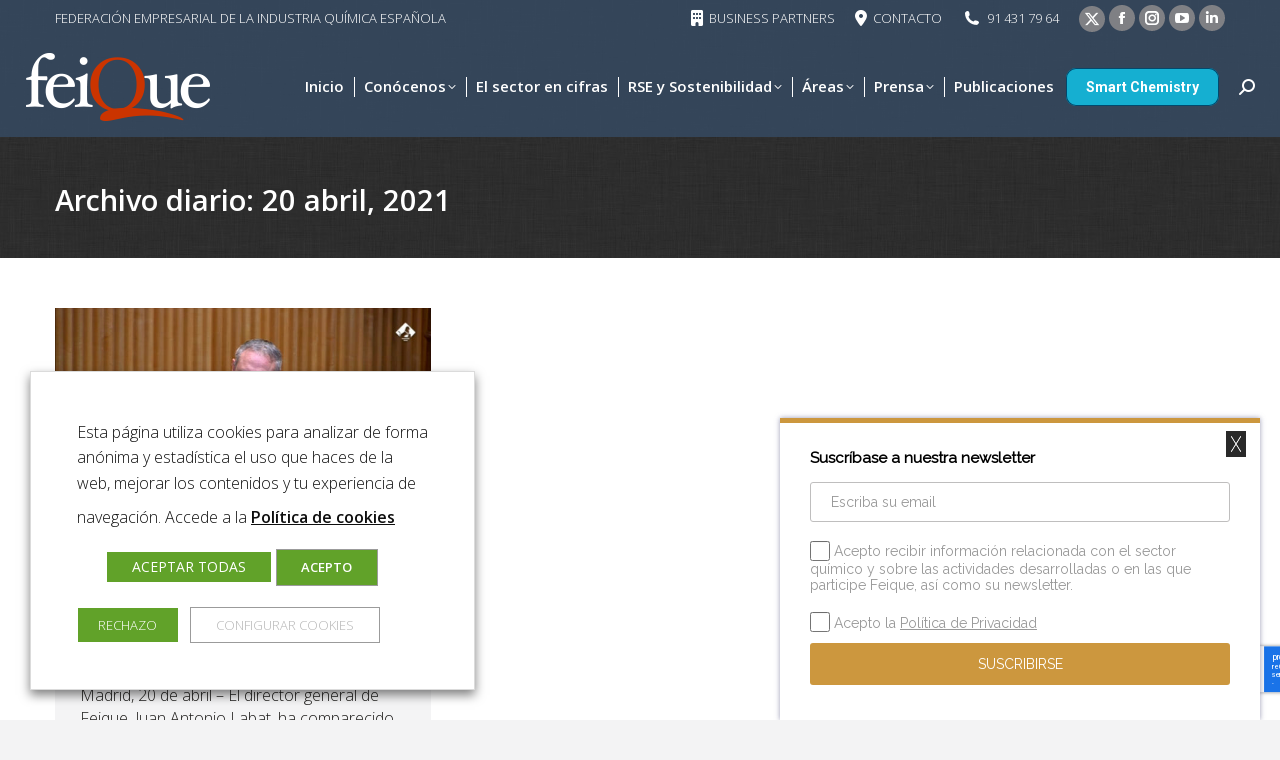

--- FILE ---
content_type: text/html; charset=UTF-8
request_url: https://www.feique.org/2021/04/20/
body_size: 27801
content:
<!DOCTYPE html>
<!--[if !(IE 6) | !(IE 7) | !(IE 8)  ]><!-->
<html lang="es" class="no-js">
<!--<![endif]-->
<head>
<meta charset="UTF-8" />
<meta name="viewport" content="width=device-width, initial-scale=1, maximum-scale=1, user-scalable=0"/>
<link rel="profile" href="https://gmpg.org/xfn/11" />
<meta name='robots' content='noindex, follow' />
<style>img:is([sizes="auto" i], [sizes^="auto," i]) { contain-intrinsic-size: 3000px 1500px }</style>
<!-- This site is optimized with the Yoast SEO plugin v26.4 - https://yoast.com/wordpress/plugins/seo/ -->
<title>20 abril, 2021 - FEIQUE - Federación Empresarial de la Industria Química Española</title>
<meta property="og:locale" content="es_ES" />
<meta property="og:type" content="website" />
<meta property="og:title" content="20 abril, 2021 - FEIQUE - Federación Empresarial de la Industria Química Española" />
<meta property="og:url" content="https://www.feique.org/2021/04/20/" />
<meta property="og:site_name" content="FEIQUE - Federación Empresarial de la Industria Química Española" />
<meta name="twitter:card" content="summary_large_image" />
<meta name="twitter:site" content="@Feique_Prensa" />
<script type="application/ld+json" class="yoast-schema-graph">{"@context":"https://schema.org","@graph":[{"@type":"CollectionPage","@id":"https://www.feique.org/2021/04/20/","url":"https://www.feique.org/2021/04/20/","name":"20 abril, 2021 - FEIQUE - Federación Empresarial de la Industria Química Española","isPartOf":{"@id":"https://www.feique.org/#website"},"primaryImageOfPage":{"@id":"https://www.feique.org/2021/04/20/#primaryimage"},"image":{"@id":"https://www.feique.org/2021/04/20/#primaryimage"},"thumbnailUrl":"https://www.feique.org/wp-content/uploads/2021/05/jal10.jpg","breadcrumb":{"@id":"https://www.feique.org/2021/04/20/#breadcrumb"},"inLanguage":"es"},{"@type":"ImageObject","inLanguage":"es","@id":"https://www.feique.org/2021/04/20/#primaryimage","url":"https://www.feique.org/wp-content/uploads/2021/05/jal10.jpg","contentUrl":"https://www.feique.org/wp-content/uploads/2021/05/jal10.jpg","width":1080,"height":607},{"@type":"BreadcrumbList","@id":"https://www.feique.org/2021/04/20/#breadcrumb","itemListElement":[{"@type":"ListItem","position":1,"name":"Portada","item":"https://www.feique.org/"},{"@type":"ListItem","position":2,"name":"Archivo de 20 abril, 2021"}]},{"@type":"WebSite","@id":"https://www.feique.org/#website","url":"https://www.feique.org/","name":"FEIQUE - Federación Empresarial de la Industria Química Española","description":"Federación Empresarial de la Industria Química Española","publisher":{"@id":"https://www.feique.org/#organization"},"potentialAction":[{"@type":"SearchAction","target":{"@type":"EntryPoint","urlTemplate":"https://www.feique.org/?s={search_term_string}"},"query-input":{"@type":"PropertyValueSpecification","valueRequired":true,"valueName":"search_term_string"}}],"inLanguage":"es"},{"@type":"Organization","@id":"https://www.feique.org/#organization","name":"FEIQUE","url":"https://www.feique.org/","logo":{"@type":"ImageObject","inLanguage":"es","@id":"https://www.feique.org/#/schema/logo/image/","url":"https://www.feique.org/wp-content/uploads/2016/03/Logo_Feique03.jpg","contentUrl":"https://www.feique.org/wp-content/uploads/2016/03/Logo_Feique03.jpg","width":1500,"height":640,"caption":"FEIQUE"},"image":{"@id":"https://www.feique.org/#/schema/logo/image/"},"sameAs":["https://www.facebook.com/Feiqueprensa/","https://x.com/Feique_Prensa","https://www.youtube.com/user/foroquimicaysociedad"]}]}</script>
<!-- / Yoast SEO plugin. -->
<link rel='dns-prefetch' href='//static.addtoany.com' />
<link rel='dns-prefetch' href='//maps.googleapis.com' />
<link rel='dns-prefetch' href='//fonts.googleapis.com' />
<link rel='dns-prefetch' href='//www.googletagmanager.com' />
<link rel="alternate" type="application/rss+xml" title="FEIQUE - Federación Empresarial de la Industria Química Española &raquo; Feed" href="https://www.feique.org/feed/" />
<link rel="alternate" type="application/rss+xml" title="FEIQUE - Federación Empresarial de la Industria Química Española &raquo; Feed de los comentarios" href="https://www.feique.org/comments/feed/" />
<script>
window._wpemojiSettings = {"baseUrl":"https:\/\/s.w.org\/images\/core\/emoji\/16.0.1\/72x72\/","ext":".png","svgUrl":"https:\/\/s.w.org\/images\/core\/emoji\/16.0.1\/svg\/","svgExt":".svg","source":{"concatemoji":"https:\/\/www.feique.org\/wp-includes\/js\/wp-emoji-release.min.js?ver=6.8.3"}};
/*! This file is auto-generated */
!function(s,n){var o,i,e;function c(e){try{var t={supportTests:e,timestamp:(new Date).valueOf()};sessionStorage.setItem(o,JSON.stringify(t))}catch(e){}}function p(e,t,n){e.clearRect(0,0,e.canvas.width,e.canvas.height),e.fillText(t,0,0);var t=new Uint32Array(e.getImageData(0,0,e.canvas.width,e.canvas.height).data),a=(e.clearRect(0,0,e.canvas.width,e.canvas.height),e.fillText(n,0,0),new Uint32Array(e.getImageData(0,0,e.canvas.width,e.canvas.height).data));return t.every(function(e,t){return e===a[t]})}function u(e,t){e.clearRect(0,0,e.canvas.width,e.canvas.height),e.fillText(t,0,0);for(var n=e.getImageData(16,16,1,1),a=0;a<n.data.length;a++)if(0!==n.data[a])return!1;return!0}function f(e,t,n,a){switch(t){case"flag":return n(e,"\ud83c\udff3\ufe0f\u200d\u26a7\ufe0f","\ud83c\udff3\ufe0f\u200b\u26a7\ufe0f")?!1:!n(e,"\ud83c\udde8\ud83c\uddf6","\ud83c\udde8\u200b\ud83c\uddf6")&&!n(e,"\ud83c\udff4\udb40\udc67\udb40\udc62\udb40\udc65\udb40\udc6e\udb40\udc67\udb40\udc7f","\ud83c\udff4\u200b\udb40\udc67\u200b\udb40\udc62\u200b\udb40\udc65\u200b\udb40\udc6e\u200b\udb40\udc67\u200b\udb40\udc7f");case"emoji":return!a(e,"\ud83e\udedf")}return!1}function g(e,t,n,a){var r="undefined"!=typeof WorkerGlobalScope&&self instanceof WorkerGlobalScope?new OffscreenCanvas(300,150):s.createElement("canvas"),o=r.getContext("2d",{willReadFrequently:!0}),i=(o.textBaseline="top",o.font="600 32px Arial",{});return e.forEach(function(e){i[e]=t(o,e,n,a)}),i}function t(e){var t=s.createElement("script");t.src=e,t.defer=!0,s.head.appendChild(t)}"undefined"!=typeof Promise&&(o="wpEmojiSettingsSupports",i=["flag","emoji"],n.supports={everything:!0,everythingExceptFlag:!0},e=new Promise(function(e){s.addEventListener("DOMContentLoaded",e,{once:!0})}),new Promise(function(t){var n=function(){try{var e=JSON.parse(sessionStorage.getItem(o));if("object"==typeof e&&"number"==typeof e.timestamp&&(new Date).valueOf()<e.timestamp+604800&&"object"==typeof e.supportTests)return e.supportTests}catch(e){}return null}();if(!n){if("undefined"!=typeof Worker&&"undefined"!=typeof OffscreenCanvas&&"undefined"!=typeof URL&&URL.createObjectURL&&"undefined"!=typeof Blob)try{var e="postMessage("+g.toString()+"("+[JSON.stringify(i),f.toString(),p.toString(),u.toString()].join(",")+"));",a=new Blob([e],{type:"text/javascript"}),r=new Worker(URL.createObjectURL(a),{name:"wpTestEmojiSupports"});return void(r.onmessage=function(e){c(n=e.data),r.terminate(),t(n)})}catch(e){}c(n=g(i,f,p,u))}t(n)}).then(function(e){for(var t in e)n.supports[t]=e[t],n.supports.everything=n.supports.everything&&n.supports[t],"flag"!==t&&(n.supports.everythingExceptFlag=n.supports.everythingExceptFlag&&n.supports[t]);n.supports.everythingExceptFlag=n.supports.everythingExceptFlag&&!n.supports.flag,n.DOMReady=!1,n.readyCallback=function(){n.DOMReady=!0}}).then(function(){return e}).then(function(){var e;n.supports.everything||(n.readyCallback(),(e=n.source||{}).concatemoji?t(e.concatemoji):e.wpemoji&&e.twemoji&&(t(e.twemoji),t(e.wpemoji)))}))}((window,document),window._wpemojiSettings);
</script>
<link rel='stylesheet' id='pt-cv-public-style-css' href='//www.feique.org/wp-content/cache/wpfc-minified/g5rh1huc/5uko0.css' media='all' />
<style id='wp-emoji-styles-inline-css'>
img.wp-smiley, img.emoji {
display: inline !important;
border: none !important;
box-shadow: none !important;
height: 1em !important;
width: 1em !important;
margin: 0 0.07em !important;
vertical-align: -0.1em !important;
background: none !important;
padding: 0 !important;
}
</style>
<link rel='stylesheet' id='wp-block-library-css' href='//www.feique.org/wp-content/cache/wpfc-minified/e6eokczm/5uko0.css' media='all' />
<style id='wp-block-library-theme-inline-css'>
.wp-block-audio :where(figcaption){color:#555;font-size:13px;text-align:center}.is-dark-theme .wp-block-audio :where(figcaption){color:#ffffffa6}.wp-block-audio{margin:0 0 1em}.wp-block-code{border:1px solid #ccc;border-radius:4px;font-family:Menlo,Consolas,monaco,monospace;padding:.8em 1em}.wp-block-embed :where(figcaption){color:#555;font-size:13px;text-align:center}.is-dark-theme .wp-block-embed :where(figcaption){color:#ffffffa6}.wp-block-embed{margin:0 0 1em}.blocks-gallery-caption{color:#555;font-size:13px;text-align:center}.is-dark-theme .blocks-gallery-caption{color:#ffffffa6}:root :where(.wp-block-image figcaption){color:#555;font-size:13px;text-align:center}.is-dark-theme :root :where(.wp-block-image figcaption){color:#ffffffa6}.wp-block-image{margin:0 0 1em}.wp-block-pullquote{border-bottom:4px solid;border-top:4px solid;color:currentColor;margin-bottom:1.75em}.wp-block-pullquote cite,.wp-block-pullquote footer,.wp-block-pullquote__citation{color:currentColor;font-size:.8125em;font-style:normal;text-transform:uppercase}.wp-block-quote{border-left:.25em solid;margin:0 0 1.75em;padding-left:1em}.wp-block-quote cite,.wp-block-quote footer{color:currentColor;font-size:.8125em;font-style:normal;position:relative}.wp-block-quote:where(.has-text-align-right){border-left:none;border-right:.25em solid;padding-left:0;padding-right:1em}.wp-block-quote:where(.has-text-align-center){border:none;padding-left:0}.wp-block-quote.is-large,.wp-block-quote.is-style-large,.wp-block-quote:where(.is-style-plain){border:none}.wp-block-search .wp-block-search__label{font-weight:700}.wp-block-search__button{border:1px solid #ccc;padding:.375em .625em}:where(.wp-block-group.has-background){padding:1.25em 2.375em}.wp-block-separator.has-css-opacity{opacity:.4}.wp-block-separator{border:none;border-bottom:2px solid;margin-left:auto;margin-right:auto}.wp-block-separator.has-alpha-channel-opacity{opacity:1}.wp-block-separator:not(.is-style-wide):not(.is-style-dots){width:100px}.wp-block-separator.has-background:not(.is-style-dots){border-bottom:none;height:1px}.wp-block-separator.has-background:not(.is-style-wide):not(.is-style-dots){height:2px}.wp-block-table{margin:0 0 1em}.wp-block-table td,.wp-block-table th{word-break:normal}.wp-block-table :where(figcaption){color:#555;font-size:13px;text-align:center}.is-dark-theme .wp-block-table :where(figcaption){color:#ffffffa6}.wp-block-video :where(figcaption){color:#555;font-size:13px;text-align:center}.is-dark-theme .wp-block-video :where(figcaption){color:#ffffffa6}.wp-block-video{margin:0 0 1em}:root :where(.wp-block-template-part.has-background){margin-bottom:0;margin-top:0;padding:1.25em 2.375em}
</style>
<style id='classic-theme-styles-inline-css'>
/*! This file is auto-generated */
.wp-block-button__link{color:#fff;background-color:#32373c;border-radius:9999px;box-shadow:none;text-decoration:none;padding:calc(.667em + 2px) calc(1.333em + 2px);font-size:1.125em}.wp-block-file__button{background:#32373c;color:#fff;text-decoration:none}
</style>
<style id='global-styles-inline-css'>
:root{--wp--preset--aspect-ratio--square: 1;--wp--preset--aspect-ratio--4-3: 4/3;--wp--preset--aspect-ratio--3-4: 3/4;--wp--preset--aspect-ratio--3-2: 3/2;--wp--preset--aspect-ratio--2-3: 2/3;--wp--preset--aspect-ratio--16-9: 16/9;--wp--preset--aspect-ratio--9-16: 9/16;--wp--preset--color--black: #000000;--wp--preset--color--cyan-bluish-gray: #abb8c3;--wp--preset--color--white: #FFF;--wp--preset--color--pale-pink: #f78da7;--wp--preset--color--vivid-red: #cf2e2e;--wp--preset--color--luminous-vivid-orange: #ff6900;--wp--preset--color--luminous-vivid-amber: #fcb900;--wp--preset--color--light-green-cyan: #7bdcb5;--wp--preset--color--vivid-green-cyan: #00d084;--wp--preset--color--pale-cyan-blue: #8ed1fc;--wp--preset--color--vivid-cyan-blue: #0693e3;--wp--preset--color--vivid-purple: #9b51e0;--wp--preset--color--accent: #01496d;--wp--preset--color--dark-gray: #111;--wp--preset--color--light-gray: #767676;--wp--preset--gradient--vivid-cyan-blue-to-vivid-purple: linear-gradient(135deg,rgba(6,147,227,1) 0%,rgb(155,81,224) 100%);--wp--preset--gradient--light-green-cyan-to-vivid-green-cyan: linear-gradient(135deg,rgb(122,220,180) 0%,rgb(0,208,130) 100%);--wp--preset--gradient--luminous-vivid-amber-to-luminous-vivid-orange: linear-gradient(135deg,rgba(252,185,0,1) 0%,rgba(255,105,0,1) 100%);--wp--preset--gradient--luminous-vivid-orange-to-vivid-red: linear-gradient(135deg,rgba(255,105,0,1) 0%,rgb(207,46,46) 100%);--wp--preset--gradient--very-light-gray-to-cyan-bluish-gray: linear-gradient(135deg,rgb(238,238,238) 0%,rgb(169,184,195) 100%);--wp--preset--gradient--cool-to-warm-spectrum: linear-gradient(135deg,rgb(74,234,220) 0%,rgb(151,120,209) 20%,rgb(207,42,186) 40%,rgb(238,44,130) 60%,rgb(251,105,98) 80%,rgb(254,248,76) 100%);--wp--preset--gradient--blush-light-purple: linear-gradient(135deg,rgb(255,206,236) 0%,rgb(152,150,240) 100%);--wp--preset--gradient--blush-bordeaux: linear-gradient(135deg,rgb(254,205,165) 0%,rgb(254,45,45) 50%,rgb(107,0,62) 100%);--wp--preset--gradient--luminous-dusk: linear-gradient(135deg,rgb(255,203,112) 0%,rgb(199,81,192) 50%,rgb(65,88,208) 100%);--wp--preset--gradient--pale-ocean: linear-gradient(135deg,rgb(255,245,203) 0%,rgb(182,227,212) 50%,rgb(51,167,181) 100%);--wp--preset--gradient--electric-grass: linear-gradient(135deg,rgb(202,248,128) 0%,rgb(113,206,126) 100%);--wp--preset--gradient--midnight: linear-gradient(135deg,rgb(2,3,129) 0%,rgb(40,116,252) 100%);--wp--preset--font-size--small: 13px;--wp--preset--font-size--medium: 20px;--wp--preset--font-size--large: 36px;--wp--preset--font-size--x-large: 42px;--wp--preset--spacing--20: 0.44rem;--wp--preset--spacing--30: 0.67rem;--wp--preset--spacing--40: 1rem;--wp--preset--spacing--50: 1.5rem;--wp--preset--spacing--60: 2.25rem;--wp--preset--spacing--70: 3.38rem;--wp--preset--spacing--80: 5.06rem;--wp--preset--shadow--natural: 6px 6px 9px rgba(0, 0, 0, 0.2);--wp--preset--shadow--deep: 12px 12px 50px rgba(0, 0, 0, 0.4);--wp--preset--shadow--sharp: 6px 6px 0px rgba(0, 0, 0, 0.2);--wp--preset--shadow--outlined: 6px 6px 0px -3px rgba(255, 255, 255, 1), 6px 6px rgba(0, 0, 0, 1);--wp--preset--shadow--crisp: 6px 6px 0px rgba(0, 0, 0, 1);}:where(.is-layout-flex){gap: 0.5em;}:where(.is-layout-grid){gap: 0.5em;}body .is-layout-flex{display: flex;}.is-layout-flex{flex-wrap: wrap;align-items: center;}.is-layout-flex > :is(*, div){margin: 0;}body .is-layout-grid{display: grid;}.is-layout-grid > :is(*, div){margin: 0;}:where(.wp-block-columns.is-layout-flex){gap: 2em;}:where(.wp-block-columns.is-layout-grid){gap: 2em;}:where(.wp-block-post-template.is-layout-flex){gap: 1.25em;}:where(.wp-block-post-template.is-layout-grid){gap: 1.25em;}.has-black-color{color: var(--wp--preset--color--black) !important;}.has-cyan-bluish-gray-color{color: var(--wp--preset--color--cyan-bluish-gray) !important;}.has-white-color{color: var(--wp--preset--color--white) !important;}.has-pale-pink-color{color: var(--wp--preset--color--pale-pink) !important;}.has-vivid-red-color{color: var(--wp--preset--color--vivid-red) !important;}.has-luminous-vivid-orange-color{color: var(--wp--preset--color--luminous-vivid-orange) !important;}.has-luminous-vivid-amber-color{color: var(--wp--preset--color--luminous-vivid-amber) !important;}.has-light-green-cyan-color{color: var(--wp--preset--color--light-green-cyan) !important;}.has-vivid-green-cyan-color{color: var(--wp--preset--color--vivid-green-cyan) !important;}.has-pale-cyan-blue-color{color: var(--wp--preset--color--pale-cyan-blue) !important;}.has-vivid-cyan-blue-color{color: var(--wp--preset--color--vivid-cyan-blue) !important;}.has-vivid-purple-color{color: var(--wp--preset--color--vivid-purple) !important;}.has-black-background-color{background-color: var(--wp--preset--color--black) !important;}.has-cyan-bluish-gray-background-color{background-color: var(--wp--preset--color--cyan-bluish-gray) !important;}.has-white-background-color{background-color: var(--wp--preset--color--white) !important;}.has-pale-pink-background-color{background-color: var(--wp--preset--color--pale-pink) !important;}.has-vivid-red-background-color{background-color: var(--wp--preset--color--vivid-red) !important;}.has-luminous-vivid-orange-background-color{background-color: var(--wp--preset--color--luminous-vivid-orange) !important;}.has-luminous-vivid-amber-background-color{background-color: var(--wp--preset--color--luminous-vivid-amber) !important;}.has-light-green-cyan-background-color{background-color: var(--wp--preset--color--light-green-cyan) !important;}.has-vivid-green-cyan-background-color{background-color: var(--wp--preset--color--vivid-green-cyan) !important;}.has-pale-cyan-blue-background-color{background-color: var(--wp--preset--color--pale-cyan-blue) !important;}.has-vivid-cyan-blue-background-color{background-color: var(--wp--preset--color--vivid-cyan-blue) !important;}.has-vivid-purple-background-color{background-color: var(--wp--preset--color--vivid-purple) !important;}.has-black-border-color{border-color: var(--wp--preset--color--black) !important;}.has-cyan-bluish-gray-border-color{border-color: var(--wp--preset--color--cyan-bluish-gray) !important;}.has-white-border-color{border-color: var(--wp--preset--color--white) !important;}.has-pale-pink-border-color{border-color: var(--wp--preset--color--pale-pink) !important;}.has-vivid-red-border-color{border-color: var(--wp--preset--color--vivid-red) !important;}.has-luminous-vivid-orange-border-color{border-color: var(--wp--preset--color--luminous-vivid-orange) !important;}.has-luminous-vivid-amber-border-color{border-color: var(--wp--preset--color--luminous-vivid-amber) !important;}.has-light-green-cyan-border-color{border-color: var(--wp--preset--color--light-green-cyan) !important;}.has-vivid-green-cyan-border-color{border-color: var(--wp--preset--color--vivid-green-cyan) !important;}.has-pale-cyan-blue-border-color{border-color: var(--wp--preset--color--pale-cyan-blue) !important;}.has-vivid-cyan-blue-border-color{border-color: var(--wp--preset--color--vivid-cyan-blue) !important;}.has-vivid-purple-border-color{border-color: var(--wp--preset--color--vivid-purple) !important;}.has-vivid-cyan-blue-to-vivid-purple-gradient-background{background: var(--wp--preset--gradient--vivid-cyan-blue-to-vivid-purple) !important;}.has-light-green-cyan-to-vivid-green-cyan-gradient-background{background: var(--wp--preset--gradient--light-green-cyan-to-vivid-green-cyan) !important;}.has-luminous-vivid-amber-to-luminous-vivid-orange-gradient-background{background: var(--wp--preset--gradient--luminous-vivid-amber-to-luminous-vivid-orange) !important;}.has-luminous-vivid-orange-to-vivid-red-gradient-background{background: var(--wp--preset--gradient--luminous-vivid-orange-to-vivid-red) !important;}.has-very-light-gray-to-cyan-bluish-gray-gradient-background{background: var(--wp--preset--gradient--very-light-gray-to-cyan-bluish-gray) !important;}.has-cool-to-warm-spectrum-gradient-background{background: var(--wp--preset--gradient--cool-to-warm-spectrum) !important;}.has-blush-light-purple-gradient-background{background: var(--wp--preset--gradient--blush-light-purple) !important;}.has-blush-bordeaux-gradient-background{background: var(--wp--preset--gradient--blush-bordeaux) !important;}.has-luminous-dusk-gradient-background{background: var(--wp--preset--gradient--luminous-dusk) !important;}.has-pale-ocean-gradient-background{background: var(--wp--preset--gradient--pale-ocean) !important;}.has-electric-grass-gradient-background{background: var(--wp--preset--gradient--electric-grass) !important;}.has-midnight-gradient-background{background: var(--wp--preset--gradient--midnight) !important;}.has-small-font-size{font-size: var(--wp--preset--font-size--small) !important;}.has-medium-font-size{font-size: var(--wp--preset--font-size--medium) !important;}.has-large-font-size{font-size: var(--wp--preset--font-size--large) !important;}.has-x-large-font-size{font-size: var(--wp--preset--font-size--x-large) !important;}
:where(.wp-block-post-template.is-layout-flex){gap: 1.25em;}:where(.wp-block-post-template.is-layout-grid){gap: 1.25em;}
:where(.wp-block-columns.is-layout-flex){gap: 2em;}:where(.wp-block-columns.is-layout-grid){gap: 2em;}
:root :where(.wp-block-pullquote){font-size: 1.5em;line-height: 1.6;}
</style>
<link rel='stylesheet' id='contact-form-7-css' href='//www.feique.org/wp-content/cache/wpfc-minified/87d4r9pw/5uko0.css' media='all' />
<link rel='stylesheet' id='survey-maker-css' href='//www.feique.org/wp-content/cache/wpfc-minified/eh5e4yyh/5uko0.css' media='all' />
<link rel='stylesheet' id='cookie-law-info-css' href='//www.feique.org/wp-content/cache/wpfc-minified/cfqkizd/5uko0.css' media='all' />
<link rel='stylesheet' id='cookie-law-info-gdpr-css' href='//www.feique.org/wp-content/cache/wpfc-minified/d48zfqo9/5uko0.css' media='all' />
<style id='cookie-law-info-gdpr-inline-css'>
.cli-modal-content, .cli-tab-content { background-color: #ffffff; }.cli-privacy-content-text, .cli-modal .cli-modal-dialog, .cli-tab-container p, a.cli-privacy-readmore { color: #000000; }.cli-tab-header { background-color: #f2f2f2; }.cli-tab-header, .cli-tab-header a.cli-nav-link,span.cli-necessary-caption,.cli-switch .cli-slider:after { color: #000000; }.cli-switch .cli-slider:before { background-color: #ffffff; }.cli-switch input:checked + .cli-slider:before { background-color: #ffffff; }.cli-switch .cli-slider { background-color: #e3e1e8; }.cli-switch input:checked + .cli-slider { background-color: #28a745; }.cli-modal-close svg { fill: #000000; }.cli-tab-footer .wt-cli-privacy-accept-all-btn { background-color: #00acad; color: #ffffff}.cli-tab-footer .wt-cli-privacy-accept-btn { background-color: #00acad; color: #ffffff}.cli-tab-header a:before{ border-right: 1px solid #000000; border-bottom: 1px solid #000000; }
</style>
<link rel='stylesheet' id='the7-font-css' href='//www.feique.org/wp-content/cache/wpfc-minified/f6js6tck/5uko0.css' media='all' />
<link rel='stylesheet' id='the7-awesome-fonts-css' href='//www.feique.org/wp-content/cache/wpfc-minified/9k04bucd/5uko0.css' media='all' />
<link rel='stylesheet' id='the7-awesome-fonts-back-css' href='//www.feique.org/wp-content/cache/wpfc-minified/du219sja/5uko0.css' media='all' />
<link rel='stylesheet' id='the7-Defaults-css' href='//www.feique.org/wp-content/cache/wpfc-minified/4e7bmaw/5uko0.css' media='all' />
<link rel='stylesheet' id='dt-web-fonts-css' href='https://fonts.googleapis.com/css?family=Open+Sans:300,400,600,700%7CRoboto:400,600,700' media='all' />
<link rel='stylesheet' id='dt-main-css' href='//www.feique.org/wp-content/cache/wpfc-minified/ke4fs1f8/5uko0.css' media='all' />
<link rel='stylesheet' id='the7-custom-scrollbar-css' href='//www.feique.org/wp-content/cache/wpfc-minified/9mep80qg/5uko0.css' media='all' />
<link rel='stylesheet' id='the7-wpbakery-css' href='//www.feique.org/wp-content/cache/wpfc-minified/q6q567jo/5uko0.css' media='all' />
<link rel='stylesheet' id='the7-core-css' href='//www.feique.org/wp-content/cache/wpfc-minified/1diqseth/5uko0.css' media='all' />
<link rel='stylesheet' id='addtoany-css' href='//www.feique.org/wp-content/cache/wpfc-minified/cz3oy0j/5uko0.css' media='all' />
<link rel='stylesheet' id='the7-css-vars-css' href='//www.feique.org/wp-content/cache/wpfc-minified/d7zbepq8/5uko0.css' media='all' />
<link rel='stylesheet' id='dt-custom-css' href='//www.feique.org/wp-content/cache/wpfc-minified/2cozr53/5uko0.css' media='all' />
<link rel='stylesheet' id='dt-media-css' href='//www.feique.org/wp-content/cache/wpfc-minified/fu2hgu54/5uko0.css' media='all' />
<link rel='stylesheet' id='the7-mega-menu-css' href='//www.feique.org/wp-content/cache/wpfc-minified/978hrvzo/5uko0.css' media='all' />
<link rel='stylesheet' id='the7-elements-albums-portfolio-css' href='//www.feique.org/wp-content/cache/wpfc-minified/q9mzlhk7/5uko0.css' media='all' />
<link rel='stylesheet' id='the7-elements-css' href='//www.feique.org/wp-content/cache/wpfc-minified/8w5tqewt/5uko0.css' media='all' />
<link rel='stylesheet' id='style-css' href='//www.feique.org/wp-content/cache/wpfc-minified/8x2oo38w/5uko0.css' media='all' />
<link rel='stylesheet' id='the7-elementor-global-css' href='//www.feique.org/wp-content/cache/wpfc-minified/g1ibnmy7/5uko0.css' media='all' />
<link rel='stylesheet' id='ultimate-vc-addons-style-min-css' href='//www.feique.org/wp-content/cache/wpfc-minified/kpnm2lcn/5uky4.css' media='all' />
<link rel='stylesheet' id='ultimate-vc-addons-icons-css' href='//www.feique.org/wp-content/cache/wpfc-minified/30cjcyg9/5uky4.css' media='all' />
<link rel='stylesheet' id='ultimate-vc-addons-vidcons-css' href='//www.feique.org/wp-content/cache/wpfc-minified/1n2wa82g/5uky4.css' media='all' />
<link rel='stylesheet' id='ultimate-vc-addons-selected-google-fonts-style-css' href='https://fonts.googleapis.com/css?family=Amaranth:normal,700|Kalam:normal,300,700|Open+Sans:normal,300,600&#038;subset=latin-ext,latin,devanagari,greek,vietnamese,cyrillic-ext,cyrillic,greek-ext' media='all' />
<link rel='stylesheet' id='cp-animate-slide-css' href='//www.feique.org/wp-content/cache/wpfc-minified/jmtg5ol4/5uko0.css' media='all' />
<link rel='stylesheet' id='convert-plus-module-main-style-css' href='//www.feique.org/wp-content/cache/wpfc-minified/2e1hsyhw/5uko0.css' media='all' />
<link rel='stylesheet' id='convert-plus-slide-in-style-css' href='//www.feique.org/wp-content/cache/wpfc-minified/dgpm9scs/5uko0.css' media='all' />
<link rel='stylesheet' id='__EPYT__style-css' href='//www.feique.org/wp-content/cache/wpfc-minified/7u9ffs6s/5uko0.css' media='all' />
<style id='__EPYT__style-inline-css'>
.epyt-gallery-thumb {
width: 33.333%;
}
</style>
<link rel='stylesheet' id='elementor-frontend-css' href='//www.feique.org/wp-content/cache/wpfc-minified/g42zaew/5uko0.css' media='all' />
<link rel='stylesheet' id='eael-general-css' href='//www.feique.org/wp-content/cache/wpfc-minified/9lrnw0o9/5uko0.css' media='all' />
<script src="https://www.feique.org/wp-includes/js/jquery/jquery.min.js?ver=3.7.1" id="jquery-core-js"></script>
<script src="https://www.feique.org/wp-includes/js/jquery/jquery-migrate.min.js?ver=3.4.1" id="jquery-migrate-js"></script>
<script id="gtmkit-js-before" data-cfasync="false" data-nowprocket="" data-cookieconsent="ignore">
window.gtmkit_settings = {"datalayer_name":"dataLayer","console_log":false};
window.gtmkit_data = {};
window.dataLayer = window.dataLayer || [];
</script>
<script id="addtoany-core-js-before">
window.a2a_config=window.a2a_config||{};a2a_config.callbacks=[];a2a_config.overlays=[];a2a_config.templates={};a2a_localize = {
Share: "Compartir",
Save: "Guardar",
Subscribe: "Suscribir",
Email: "Correo electrónico",
Bookmark: "Marcador",
ShowAll: "Mostrar todo",
ShowLess: "Mostrar menos",
FindServices: "Encontrar servicio(s)",
FindAnyServiceToAddTo: "Encuentra al instante cualquier servicio para añadir a",
PoweredBy: "Funciona con",
ShareViaEmail: "Compartir por correo electrónico",
SubscribeViaEmail: "Suscribirse a través de correo electrónico",
BookmarkInYourBrowser: "Añadir a marcadores de tu navegador",
BookmarkInstructions: "Presiona «Ctrl+D» o «\u2318+D» para añadir esta página a marcadores",
AddToYourFavorites: "Añadir a tus favoritos",
SendFromWebOrProgram: "Enviar desde cualquier dirección o programa de correo electrónico ",
EmailProgram: "Programa de correo electrónico",
More: "Más&#8230;",
ThanksForSharing: "¡Gracias por compartir!",
ThanksForFollowing: "¡Gracias por seguirnos!"
};
</script>
<script defer src="https://static.addtoany.com/menu/page.js" id="addtoany-core-js"></script>
<script defer src="https://www.feique.org/wp-content/plugins/add-to-any/addtoany.min.js?ver=1.1" id="addtoany-jquery-js"></script>
<script src="//www.feique.org/wp-content/plugins/revslider/sr6/assets/js/rbtools.min.js?ver=6.7.38" async id="tp-tools-js"></script>
<script src="//www.feique.org/wp-content/plugins/revslider/sr6/assets/js/rs6.min.js?ver=6.7.38" async id="revmin-js"></script>
<script id="cookie-law-info-js-extra">
var Cli_Data = {"nn_cookie_ids":["VISITOR_INFO1_LIVE","YSC","IDE","lang","_gat","cp-impression-added-forcp_id_4f923","GPS","_ga","_gid","test_cookie"],"non_necessary_cookies":{"non-necessary":["cp-impression-added-forcp_id_4f923","test_cookie"],"analiticas":["GPS","_ga","_gid"],"rendimiento":["YSC","_gat"],"publicitarias":["VISITOR_INFO1_LIVE","IDE"],"preferencia":["lang"]},"cookielist":{"necessary":{"id":45,"status":true,"title":"Necesarias","strict":true,"default_state":false,"ccpa_optout":false,"loadonstart":false},"non-necessary":{"id":46,"status":true,"title":"No necesarias","strict":false,"default_state":true,"ccpa_optout":false,"loadonstart":false},"analiticas":{"id":47,"status":true,"title":"Anal\u00edticas","strict":false,"default_state":true,"ccpa_optout":false,"loadonstart":false},"rendimiento":{"id":48,"status":true,"title":"Rendimiento","strict":false,"default_state":true,"ccpa_optout":false,"loadonstart":false},"publicitarias":{"id":50,"status":true,"title":"Publicitarias","strict":false,"default_state":true,"ccpa_optout":false,"loadonstart":false},"preferencia":{"id":51,"status":true,"title":"Preferencia","strict":false,"default_state":true,"ccpa_optout":false,"loadonstart":false}},"ajax_url":"https:\/\/www.feique.org\/wp-admin\/admin-ajax.php","current_lang":"es","security":"b347faf8ce","eu_countries":["GB"],"geoIP":"disabled","use_custom_geolocation_api":"","custom_geolocation_api":"https:\/\/geoip.cookieyes.com\/geoip\/checker\/result.php","consentVersion":"1","strictlyEnabled":["necessary","obligatoire"],"cookieDomain":"","privacy_length":"250","ccpaEnabled":"","ccpaRegionBased":"","ccpaBarEnabled":"","ccpaType":"gdpr","triggerDomRefresh":""};
var log_object = {"ajax_url":"https:\/\/www.feique.org\/wp-admin\/admin-ajax.php"};
</script>
<script src="https://www.feique.org/wp-content/plugins/webtoffee-gdpr-cookie-consent/public/js/cookie-law-info-public.js?ver=2.3.4" id="cookie-law-info-js"></script>
<script src="https://www.feique.org/wp-content/plugins/wp-scroll-depth/js/jquery-scrolldepth/jquery.scrolldepth.min.js?ver=6.8.3" id="jquery.scrolldepth-js"></script>
<script type="text/plain" data-cli-class="cli-blocker-script" data-cli-label="Administrador de etiquetas de Google"  data-cli-script-type="non-necessary" data-cli-block="true" data-cli-block-if-ccpa-optout="false" data-cli-element-position="head" id="gtmkit-container-js-after" data-cfasync="false" data-nowprocket="" data-cookieconsent="ignore">
/* Google Tag Manager */
(function(w,d,s,l,i){w[l]=w[l]||[];w[l].push({'gtm.start':
new Date().getTime(),event:'gtm.js'});var f=d.getElementsByTagName(s)[0],
j=d.createElement(s),dl=l!='dataLayer'?'&l='+l:'';j.async=true;j.src=
'https://www.googletagmanager.com/gtm.js?id='+i+dl;f.parentNode.insertBefore(j,f);
})(window,document,'script','dataLayer','GTM-TG5W26J');
/* End Google Tag Manager */
</script>
<script src="https://www.feique.org/wp-content/plugins/gtm-kit/assets/integration/contact-form-7.js?ver=2.6.0" id="gtmkit-cf7-js" defer data-wp-strategy="defer"></script>
<script id="gtmkit-datalayer-js-before" data-cfasync="false" data-nowprocket="" data-cookieconsent="ignore">
const gtmkit_dataLayer_content = {"pageType":"post"};
dataLayer.push( gtmkit_dataLayer_content );
</script>
<script id="dt-above-fold-js-extra">
var dtLocal = {"themeUrl":"https:\/\/www.feique.org\/wp-content\/themes\/dt-the7","passText":"Para ver este art\u00edculo protegido, introduce la contrase\u00f1a:","moreButtonText":{"loading":"Cargando...","loadMore":"Cargar m\u00e1s"},"postID":"10724","ajaxurl":"https:\/\/www.feique.org\/wp-admin\/admin-ajax.php","REST":{"baseUrl":"https:\/\/www.feique.org\/wp-json\/the7\/v1","endpoints":{"sendMail":"\/send-mail"}},"contactMessages":{"required":"One or more fields have an error. Please check and try again.","terms":"Please accept the privacy policy.","fillTheCaptchaError":"Please, fill the captcha."},"captchaSiteKey":"","ajaxNonce":"becb6ca450","pageData":{"type":"archive","template":"archive","layout":"masonry"},"themeSettings":{"smoothScroll":"off","lazyLoading":false,"desktopHeader":{"height":100},"ToggleCaptionEnabled":"disabled","ToggleCaption":"Navigation","floatingHeader":{"showAfter":74,"showMenu":true,"height":68,"logo":{"showLogo":true,"html":"<img class=\" preload-me\" src=\"https:\/\/www.feique.org\/wp-content\/uploads\/2017\/02\/feique.png\" srcset=\"https:\/\/www.feique.org\/wp-content\/uploads\/2017\/02\/feique.png 185w, https:\/\/www.feique.org\/wp-content\/uploads\/2017\/02\/feique-xl.png 270w\" width=\"185\" height=\"70\"   sizes=\"185px\" alt=\"FEIQUE - Federaci\u00f3n Empresarial de la Industria Qu\u00edmica Espa\u00f1ola\" \/>","url":"https:\/\/www.feique.org\/"}},"topLine":{"floatingTopLine":{"logo":{"showLogo":false,"html":""}}},"mobileHeader":{"firstSwitchPoint":1150,"secondSwitchPoint":950,"firstSwitchPointHeight":80,"secondSwitchPointHeight":60,"mobileToggleCaptionEnabled":"disabled","mobileToggleCaption":"Men\u00fa"},"stickyMobileHeaderFirstSwitch":{"logo":{"html":"<img class=\" preload-me\" src=\"https:\/\/www.feique.org\/wp-content\/uploads\/2017\/02\/feique.png\" srcset=\"https:\/\/www.feique.org\/wp-content\/uploads\/2017\/02\/feique.png 185w, https:\/\/www.feique.org\/wp-content\/uploads\/2017\/02\/feique-xl.png 270w\" width=\"185\" height=\"70\"   sizes=\"185px\" alt=\"FEIQUE - Federaci\u00f3n Empresarial de la Industria Qu\u00edmica Espa\u00f1ola\" \/>"}},"stickyMobileHeaderSecondSwitch":{"logo":{"html":"<img class=\" preload-me\" src=\"https:\/\/www.feique.org\/wp-content\/uploads\/2017\/02\/feique.png\" srcset=\"https:\/\/www.feique.org\/wp-content\/uploads\/2017\/02\/feique.png 185w, https:\/\/www.feique.org\/wp-content\/uploads\/2017\/02\/feique-xl.png 270w\" width=\"185\" height=\"70\"   sizes=\"185px\" alt=\"FEIQUE - Federaci\u00f3n Empresarial de la Industria Qu\u00edmica Espa\u00f1ola\" \/>"}},"sidebar":{"switchPoint":970},"boxedWidth":"1280px"},"VCMobileScreenWidth":"768","elementor":{"settings":{"container_width":1140}}};
var dtShare = {"shareButtonText":{"facebook":"Share on Facebook","twitter":"Share on X","pinterest":"Pin it","linkedin":"Share on Linkedin","whatsapp":"Share on Whatsapp"},"overlayOpacity":"85"};
</script>
<script src="https://www.feique.org/wp-content/themes/dt-the7/js/above-the-fold.min.js?ver=12.10.0.1" id="dt-above-fold-js"></script>
<script src="https://www.feique.org/wp-content/plugins/Ultimate_VC_Addons/assets/min-js/modernizr-custom.min.js?ver=3.21.2" id="ultimate-vc-addons-modernizr-js"></script>
<script src="https://www.feique.org/wp-content/plugins/Ultimate_VC_Addons/assets/min-js/jquery-ui.min.js?ver=3.21.2" id="jquery_ui-js"></script>
<script type="text/plain" data-cli-class="cli-blocker-script" data-cli-label="Mapas de Google"  data-cli-script-type="non-necessary" data-cli-block="true" data-cli-block-if-ccpa-optout="false" data-cli-element-position="head" src="https://maps.googleapis.com/maps/api/js" id="ultimate-vc-addons-googleapis-js"></script>
<script src="https://www.feique.org/wp-includes/js/jquery/ui/core.min.js?ver=1.13.3" id="jquery-ui-core-js"></script>
<script src="https://www.feique.org/wp-includes/js/jquery/ui/mouse.min.js?ver=1.13.3" id="jquery-ui-mouse-js"></script>
<script src="https://www.feique.org/wp-includes/js/jquery/ui/slider.min.js?ver=1.13.3" id="jquery-ui-slider-js"></script>
<script src="https://www.feique.org/wp-content/plugins/Ultimate_VC_Addons/assets/min-js/jquery-ui-labeledslider.min.js?ver=3.21.2" id="ultimate-vc-addons_range_tick-js"></script>
<script src="https://www.feique.org/wp-content/plugins/Ultimate_VC_Addons/assets/min-js/ultimate.min.js?ver=3.21.2" id="ultimate-vc-addons-script-js"></script>
<script src="https://www.feique.org/wp-content/plugins/Ultimate_VC_Addons/assets/min-js/modal-all.min.js?ver=3.21.2" id="ultimate-vc-addons-modal-all-js"></script>
<script src="https://www.feique.org/wp-content/plugins/Ultimate_VC_Addons/assets/min-js/jparallax.min.js?ver=3.21.2" id="ultimate-vc-addons-jquery.shake-js"></script>
<script src="https://www.feique.org/wp-content/plugins/Ultimate_VC_Addons/assets/min-js/vhparallax.min.js?ver=3.21.2" id="ultimate-vc-addons-jquery.vhparallax-js"></script>
<script src="https://www.feique.org/wp-content/plugins/Ultimate_VC_Addons/assets/min-js/ultimate_bg.min.js?ver=3.21.2" id="ultimate-vc-addons-row-bg-js"></script>
<script src="https://www.feique.org/wp-content/plugins/Ultimate_VC_Addons/assets/min-js/mb-YTPlayer.min.js?ver=3.21.2" id="ultimate-vc-addons-jquery.ytplayer-js"></script>
<script id="__ytprefs__-js-extra">
var _EPYT_ = {"ajaxurl":"https:\/\/www.feique.org\/wp-admin\/admin-ajax.php","security":"2591a4283a","gallery_scrolloffset":"20","eppathtoscripts":"https:\/\/www.feique.org\/wp-content\/plugins\/youtube-embed-plus\/scripts\/","eppath":"https:\/\/www.feique.org\/wp-content\/plugins\/youtube-embed-plus\/","epresponsiveselector":"[\"iframe.__youtube_prefs__\",\"iframe[src*='youtube.com']\",\"iframe[src*='youtube-nocookie.com']\",\"iframe[data-ep-src*='youtube.com']\",\"iframe[data-ep-src*='youtube-nocookie.com']\",\"iframe[data-ep-gallerysrc*='youtube.com']\"]","epdovol":"1","version":"14.2.3.2","evselector":"iframe.__youtube_prefs__[src], iframe[src*=\"youtube.com\/embed\/\"], iframe[src*=\"youtube-nocookie.com\/embed\/\"]","ajax_compat":"","maxres_facade":"eager","ytapi_load":"light","pause_others":"","stopMobileBuffer":"1","facade_mode":"","not_live_on_channel":""};
</script>
<script src="https://www.feique.org/wp-content/plugins/youtube-embed-plus/scripts/ytprefs.min.js?ver=14.2.3.2" id="__ytprefs__-js"></script>
<script src="https://www.feique.org/wp-content/themes/dt-the7-child/js/custom.js?ver=1" id="custom-js"></script>
<script></script><link rel="https://api.w.org/" href="https://www.feique.org/wp-json/" /><link rel="EditURI" type="application/rsd+xml" title="RSD" href="https://www.feique.org/xmlrpc.php?rsd" />
<meta name="generator" content="WordPress 6.8.3" />
<script>
jQuery( document ).ready(function(){
jQuery.scrollDepth({
elements: [''],
percentage: true,
userTiming: true,
pixelDepth: false,
nonInteraction: false,
gtmOverride: false,
});
});
</script>
<meta name="generator" content="Elementor 3.33.1; settings: css_print_method-external, google_font-enabled, font_display-auto">
<style>
.e-con.e-parent:nth-of-type(n+4):not(.e-lazyloaded):not(.e-no-lazyload),
.e-con.e-parent:nth-of-type(n+4):not(.e-lazyloaded):not(.e-no-lazyload) * {
background-image: none !important;
}
@media screen and (max-height: 1024px) {
.e-con.e-parent:nth-of-type(n+3):not(.e-lazyloaded):not(.e-no-lazyload),
.e-con.e-parent:nth-of-type(n+3):not(.e-lazyloaded):not(.e-no-lazyload) * {
background-image: none !important;
}
}
@media screen and (max-height: 640px) {
.e-con.e-parent:nth-of-type(n+2):not(.e-lazyloaded):not(.e-no-lazyload),
.e-con.e-parent:nth-of-type(n+2):not(.e-lazyloaded):not(.e-no-lazyload) * {
background-image: none !important;
}
}
</style>
<meta name="generator" content="Powered by WPBakery Page Builder - drag and drop page builder for WordPress."/>
<meta name="generator" content="Powered by Slider Revolution 6.7.38 - responsive, Mobile-Friendly Slider Plugin for WordPress with comfortable drag and drop interface." />
<link rel="icon" href="https://www.feique.org/wp-content/uploads/2015/11/feique1.png" type="image/png" sizes="16x16"/><link rel="icon" href="https://www.feique.org/wp-content/uploads/2015/11/feique1.png" type="image/png" sizes="32x32"/><script>function setREVStartSize(e){
//window.requestAnimationFrame(function() {
window.RSIW = window.RSIW===undefined ? window.innerWidth : window.RSIW;
window.RSIH = window.RSIH===undefined ? window.innerHeight : window.RSIH;
try {
var pw = document.getElementById(e.c).parentNode.offsetWidth,
newh;
pw = pw===0 || isNaN(pw) || (e.l=="fullwidth" || e.layout=="fullwidth") ? window.RSIW : pw;
e.tabw = e.tabw===undefined ? 0 : parseInt(e.tabw);
e.thumbw = e.thumbw===undefined ? 0 : parseInt(e.thumbw);
e.tabh = e.tabh===undefined ? 0 : parseInt(e.tabh);
e.thumbh = e.thumbh===undefined ? 0 : parseInt(e.thumbh);
e.tabhide = e.tabhide===undefined ? 0 : parseInt(e.tabhide);
e.thumbhide = e.thumbhide===undefined ? 0 : parseInt(e.thumbhide);
e.mh = e.mh===undefined || e.mh=="" || e.mh==="auto" ? 0 : parseInt(e.mh,0);
if(e.layout==="fullscreen" || e.l==="fullscreen")
newh = Math.max(e.mh,window.RSIH);
else{
e.gw = Array.isArray(e.gw) ? e.gw : [e.gw];
for (var i in e.rl) if (e.gw[i]===undefined || e.gw[i]===0) e.gw[i] = e.gw[i-1];
e.gh = e.el===undefined || e.el==="" || (Array.isArray(e.el) && e.el.length==0)? e.gh : e.el;
e.gh = Array.isArray(e.gh) ? e.gh : [e.gh];
for (var i in e.rl) if (e.gh[i]===undefined || e.gh[i]===0) e.gh[i] = e.gh[i-1];
var nl = new Array(e.rl.length),
ix = 0,
sl;
e.tabw = e.tabhide>=pw ? 0 : e.tabw;
e.thumbw = e.thumbhide>=pw ? 0 : e.thumbw;
e.tabh = e.tabhide>=pw ? 0 : e.tabh;
e.thumbh = e.thumbhide>=pw ? 0 : e.thumbh;
for (var i in e.rl) nl[i] = e.rl[i]<window.RSIW ? 0 : e.rl[i];
sl = nl[0];
for (var i in nl) if (sl>nl[i] && nl[i]>0) { sl = nl[i]; ix=i;}
var m = pw>(e.gw[ix]+e.tabw+e.thumbw) ? 1 : (pw-(e.tabw+e.thumbw)) / (e.gw[ix]);
newh =  (e.gh[ix] * m) + (e.tabh + e.thumbh);
}
var el = document.getElementById(e.c);
if (el!==null && el) el.style.height = newh+"px";
el = document.getElementById(e.c+"_wrapper");
if (el!==null && el) {
el.style.height = newh+"px";
el.style.display = "block";
}
} catch(e){
console.log("Failure at Presize of Slider:" + e)
}
//});
};</script>
<style id="wp-custom-css">
.em-item-header .em-item-image {
display:none;
}
.em-event-when {
margin-top:20px;
margin-bottom:20px;
}
.em-event-where {
margin-top:20px;
}
.em-event-location {
margin-top:20px;
}
.em button.input.em-event-add-to-calendar {
margin-top: 25px !important;
}
.em-item-meta-line.em-event-location {
display: flex;
flex-direction: row;
}
.em-event-bookings-meta {
margin-top:20px;
}
.em .button.input.with-icon-right, .em .input .button.with-icon-right, .em .input button.with-icon-right, .em button.input.with-icon-right {
margin-top:10px;
}
.em.em-event-booking-form .em-login.size-small .em-login-buttons button, .em.em-item.em-item-single {
margin-top:20px !important;
}
</style>
<noscript><style> .wpb_animate_when_almost_visible { opacity: 1; }</style></noscript><script type="text/plain" data-cli-class="cli-blocker-script" data-cli-label="Google Analytics"  data-cli-script-type="non-necessary" data-cli-block="true" data-cli-block-if-ccpa-optout="false" data-cli-element-position="head">
(function(i,s,o,g,r,a,m){i['GoogleAnalyticsObject']=r;i[r]=i[r]||function(){
(i[r].q=i[r].q||[]).push(arguments)},i[r].l=1*new Date();a=s.createElement(o),
m=s.getElementsByTagName(o)[0];a.async=1;a.src=g;m.parentNode.insertBefore(a,m)
})(window,document,'script','https://www.google-analytics.com/analytics.js','ga');
ga('create', 'UA-73671231-1', 'auto');
ga('send', 'pageview');
</script><style id='the7-custom-inline-css' type='text/css'>
@import url("https://cdnjs.cloudflare.com/ajax/libs/font-awesome/6.4.2/css/brands.min.css");
.dt-icon-twitter:before, .icomoon-the7-font-twitter:before, .twitter .soc-font-icon:before {
content: "\e61b";
font-family: "Font Awesome 6 Brands";
}
</style>
</head>
<body data-rsssl=1 id="the7-body" class="archive date wp-custom-logo wp-embed-responsive wp-theme-dt-the7 wp-child-theme-dt-the7-child the7-core-ver-2.7.12 layout-masonry description-under-image transparent dt-responsive-on right-mobile-menu-close-icon ouside-menu-close-icon mobile-hamburger-close-bg-enable mobile-hamburger-close-bg-hover-enable  fade-medium-mobile-menu-close-icon fade-small-menu-close-icon srcset-enabled btn-flat custom-btn-color custom-btn-hover-color phantom-sticky phantom-shadow-decoration phantom-custom-logo-on floating-mobile-menu-icon top-header first-switch-logo-center first-switch-menu-left second-switch-logo-center second-switch-menu-left layzr-loading-on no-avatars popup-message-style the7-ver-12.10.0.1 dt-fa-compatibility wpb-js-composer js-comp-ver-8.7.2 vc_responsive elementor-default elementor-kit-13055">
<noscript><iframe data-cli-class="cli-blocker-script" data-cli-label="Administrador de etiquetas de Google"  data-cli-script-type="non-necessary" data-cli-block="true" data-cli-block-if-ccpa-optout="false" data-cli-element-position="body" data-cli-placeholder="Acepte <a class='cli_manage_current_consent'> No necesarias</a> cookies para ver el contenido." data-cli-src="https://www.googletagmanager.com/ns.html?id=GTM-TG5W26J" height="0" width="0" style="display:none;visibility:hidden"></iframe></noscript><!-- The7 12.10.0.1 -->
<div id="page" >
<a class="skip-link screen-reader-text" href="#content">Saltar al contenido</a>
<div class="masthead inline-header right widgets full-height dividers shadow-decoration shadow-mobile-header-decoration small-mobile-menu-icon mobile-menu-icon-bg-on mobile-menu-icon-hover-bg-on dt-parent-menu-clickable show-sub-menu-on-hover" >
<div class="top-bar full-width-line top-bar-line-hide">
<div class="top-bar-bg" ></div>
<div class="left-widgets mini-widgets"><div class="text-area show-on-desktop in-top-bar-left in-menu-second-switch"><p>FEDERACIÓN EMPRESARIAL DE LA INDUSTRIA QUÍMICA ESPAÑOLA</p>
</div></div><div class="right-widgets mini-widgets"><div class="mini-nav show-on-desktop in-menu-first-switch in-menu-second-switch list-type-menu list-type-menu-first-switch list-type-menu-second-switch"><ul id="top-menu"><li class="menu-item menu-item-type-post_type menu-item-object-page menu-item-937 first depth-0"><a href='https://www.feique.org/business-partners/' data-level='1'><i class="fa fa-building"></i>
<span class="menu-item-text"><span class="menu-text">BUSINESS PARTNERS</span></span></a></li> <li class="menu-item menu-item-type-post_type menu-item-object-page menu-item-864 last depth-0"><a href='https://www.feique.org/contacto/' title='CONTACTO' data-level='1'><i class="fa fa-map-marker"></i>
<span class="menu-item-text"><span class="menu-text">CONTACTO</span></span></a></li> </ul><div class="menu-select"><span class="customSelect1"><span class="customSelectInner"><i class=" the7-mw-icon-dropdown-menu-bold"></i>top-feique</span></span></div></div><span class="mini-contacts phone show-on-desktop in-top-bar-right in-menu-second-switch"><i class="fa-fw the7-mw-icon-phone-bold"></i>91 431 79 64</span><div class="soc-ico show-on-desktop in-top-bar-right in-menu-second-switch custom-bg disabled-border border-off hover-accent-bg hover-disabled-border  hover-border-off"><a title="X page opens in new window" href="https://twitter.com/Feique_ES" target="_blank" class="twitter"><span class="soc-font-icon"></span><span class="screen-reader-text">X page opens in new window</span></a><a title="Facebook page opens in new window" href=" https://www.facebook.com/FeiqueES" target="_blank" class="facebook"><span class="soc-font-icon"></span><span class="screen-reader-text">Facebook page opens in new window</span></a><a title="Instagram page opens in new window" href="https://www.instagram.com/Feique_ES" target="_blank" class="instagram"><span class="soc-font-icon"></span><span class="screen-reader-text">Instagram page opens in new window</span></a><a title="YouTube page opens in new window" href="https://www.youtube.com/channel/UC8UxGD3eL1PSrCgxVB4bi-g" target="_blank" class="you-tube"><span class="soc-font-icon"></span><span class="screen-reader-text">YouTube page opens in new window</span></a><a title="Linkedin page opens in new window" href="https://www.linkedin.com/company/feique" target="_blank" class="linkedin"><span class="soc-font-icon"></span><span class="screen-reader-text">Linkedin page opens in new window</span></a></div></div></div>
<header class="header-bar" role="banner">
<div class="branding">
<div id="site-title" class="assistive-text">FEIQUE &#8211; Federación Empresarial de la Industria Química Española</div>
<div id="site-description" class="assistive-text">Federación Empresarial de la Industria Química Española</div>
<a class="" href="https://www.feique.org/"><img class=" preload-me" src="https://www.feique.org/wp-content/uploads/2017/02/feique.png" srcset="https://www.feique.org/wp-content/uploads/2017/02/feique.png 185w, https://www.feique.org/wp-content/uploads/2017/02/feique-xl.png 270w" width="185" height="70"   sizes="185px" alt="FEIQUE - Federación Empresarial de la Industria Química Española" /></a></div>
<ul id="primary-menu" class="main-nav level-arrows-on outside-item-custom-margin"><li class="menu-item menu-item-type-post_type menu-item-object-page menu-item-home menu-item-17829 first depth-0"><a href='https://www.feique.org/' data-level='1'><span class="menu-item-text"><span class="menu-text">Inicio</span></span></a></li> <li class="menu-item menu-item-type-post_type menu-item-object-page menu-item-has-children menu-item-17830 has-children depth-0"><a href='https://www.feique.org/conocenos/' data-level='1' aria-haspopup='true' aria-expanded='false'><span class="menu-item-text"><span class="menu-text">Conócenos</span></span></a><ul class="sub-nav level-arrows-on" role="group"><li class="menu-item menu-item-type-post_type menu-item-object-page menu-item-17618 first depth-1"><a href='https://www.feique.org/mision/' data-level='2'><span class="menu-item-text"><span class="menu-text">Misión</span></span></a></li> <li class="menu-item menu-item-type-post_type menu-item-object-page menu-item-17617 depth-1"><a href='https://www.feique.org/servicios-a-los-asociados/' data-level='2'><span class="menu-item-text"><span class="menu-text">Miembros</span></span></a></li> <li class="menu-item menu-item-type-post_type menu-item-object-page menu-item-17622 depth-1"><a href='https://www.feique.org/estructura/' data-level='2'><span class="menu-item-text"><span class="menu-text">Estructura</span></span></a></li> <li class="menu-item menu-item-type-post_type menu-item-object-page menu-item-19875 depth-1"><a href='https://www.feique.org/equipo/' data-level='2'><span class="menu-item-text"><span class="menu-text">Equipo</span></span></a></li> <li class="menu-item menu-item-type-post_type menu-item-object-page menu-item-751 depth-1"><a href='https://www.feique.org/hacerse-miembro/' data-level='2'><span class="menu-item-text"><span class="menu-text">Hacerse miembro</span></span></a></li> <li class="menu-item menu-item-type-post_type menu-item-object-page menu-item-632 depth-1"><a href='https://www.feique.org/business-partners/' data-level='2'><span class="menu-item-text"><span class="menu-text">Business Partners</span></span></a></li> <li class="menu-item menu-item-type-post_type menu-item-object-page menu-item-10286 depth-1"><a href='https://www.feique.org/portal-de-transparencia/' data-level='2'><span class="menu-item-text"><span class="menu-text">Portal de Transparencia</span></span></a></li> </ul></li> <li class="menu-item menu-item-type-post_type menu-item-object-page menu-item-19498 depth-0"><a href='https://www.feique.org/el-sector-en-cifras/' data-level='1'><span class="menu-item-text"><span class="menu-text">El sector en cifras</span></span></a></li> <li class="menu-item menu-item-type-post_type menu-item-object-page menu-item-has-children menu-item-2939 has-children depth-0"><a href='https://www.feique.org/rse-y-sostenibilidad/' data-level='1' aria-haspopup='true' aria-expanded='false'><span class="menu-item-text"><span class="menu-text">RSE y Sostenibilidad</span></span></a><ul class="sub-nav level-arrows-on" role="group"><li class="menu-item menu-item-type-post_type menu-item-object-page menu-item-2186 first depth-1"><a href='https://www.feique.org/programa-responsible-care/' data-level='2'><span class="menu-item-text"><span class="menu-text">Responsible Care</span></span></a></li> <li class="menu-item menu-item-type-post_type menu-item-object-page menu-item-2169 depth-1"><a href='https://www.feique.org/guia-de-rse-del-sector-quimico/' data-level='2'><span class="menu-item-text"><span class="menu-text">Guía de RSE del Sector Químico</span></span></a></li> <li class="menu-item menu-item-type-custom menu-item-object-custom menu-item-817 depth-1"><a href='https://www.feique.org/indicadores-rse' data-level='2'><span class="menu-item-text"><span class="menu-text">Indicadores RSE</span></span></a></li> <li class="menu-item menu-item-type-custom menu-item-object-custom menu-item-has-children menu-item-13012 has-children depth-1"><a href='#' data-level='2' aria-haspopup='true' aria-expanded='false'><span class="menu-item-text"><span class="menu-text">Iniciativas</span></span></a><ul class="sub-nav level-arrows-on" role="group"><li class="menu-item menu-item-type-post_type menu-item-object-page menu-item-21351 first depth-2"><a href='https://www.feique.org/smart-chemistry/' data-level='3'><span class="menu-item-text"><span class="menu-text">Smart Chemistry</span></span></a></li> <li class="menu-item menu-item-type-post_type menu-item-object-page menu-item-8361 depth-2"><a href='https://www.feique.org/uniqoos-con-quimica/' data-level='3'><span class="menu-item-text"><span class="menu-text">#UniQoos con Química</span></span></a></li> <li class="menu-item menu-item-type-post_type menu-item-object-page menu-item-10364 depth-2"><a href='https://www.feique.org/mujeresconquimica/' target='_blank' data-level='3'><span class="menu-item-text"><span class="menu-text">#MujeresConQuímica</span></span></a></li> <li class="menu-item menu-item-type-custom menu-item-object-custom menu-item-13015 depth-2"><a href='https://www.quimicaysociedad.org/' target='_blank' data-level='3'><span class="menu-item-text"><span class="menu-text">Foro Química y Sociedad</span></span></a></li> <li class="menu-item menu-item-type-post_type menu-item-object-page menu-item-has-children menu-item-3454 has-children depth-2"><a href='https://www.feique.org/premios/' data-level='3' aria-haspopup='true' aria-expanded='false'><span class="menu-item-text"><span class="menu-text">Premios del Sector Químico</span></span></a><ul class="sub-nav level-arrows-on" role="group"><li class="menu-item menu-item-type-post_type menu-item-object-page menu-item-3474 first depth-3"><a href='https://www.feique.org/premios-rse-del-sector-quimico/' target='_blank' data-level='4'><span class="menu-item-text"><span class="menu-text">Premios RSE</span></span></a></li> <li class="menu-item menu-item-type-custom menu-item-object-custom menu-item-7526 depth-3"><a href='https://www.suschem-es.org/premios_suschem.asp' target='_blank' data-level='4'><span class="menu-item-text"><span class="menu-text">Premios SusChem Jóvenes Investigadores Químicos</span></span></a></li> <li class="menu-item menu-item-type-post_type menu-item-object-page menu-item-3473 depth-3"><a href='https://www.feique.org/premios-de-seguridad-de-feique/' target='_blank' data-level='4'><span class="menu-item-text"><span class="menu-text">Premios de Seguridad</span></span></a></li> </ul></li> <li class="menu-item menu-item-type-custom menu-item-object-custom menu-item-has-children menu-item-13016 has-children depth-2"><a href='#' data-level='3' aria-haspopup='true' aria-expanded='false'><span class="menu-item-text"><span class="menu-text">Consumo Responsable</span></span></a><ul class="sub-nav level-arrows-on" role="group"><li class="menu-item menu-item-type-custom menu-item-object-custom menu-item-13017 first depth-3"><a href='https://cecu.es/ojo-a-la-etiqueta/' target='_blank' data-level='4'><span class="menu-item-text"><span class="menu-text">#OjoalaEtiqueta</span></span></a></li> <li class="menu-item menu-item-type-custom menu-item-object-custom menu-item-13018 depth-3"><a href='https://cecu.es/ojo-al-clic/' target='_blank' data-level='4'><span class="menu-item-text"><span class="menu-text">#OjoalClic</span></span></a></li> <li class="menu-item menu-item-type-custom menu-item-object-custom menu-item-13019 depth-3"><a href='http://cecu.es/formacion-seguridad/index.php' target='_blank' data-level='4'><span class="menu-item-text"><span class="menu-text">Tu formación es seguridad</span></span></a></li> </ul></li> </ul></li> <li class="menu-item menu-item-type-post_type menu-item-object-page menu-item-has-children menu-item-2177 has-children depth-1"><a href='https://www.feique.org/la-quimica-y-la-vida/' data-level='2' aria-haspopup='true' aria-expanded='false'><span class="menu-item-text"><span class="menu-text">La Química y la vida</span></span></a><ul class="sub-nav level-arrows-on" role="group"><li class="menu-item menu-item-type-custom menu-item-object-custom menu-item-13020 first depth-2"><a href='https://www.feique.org/welcome-2030/' target='_blank' data-level='3'><span class="menu-item-text"><span class="menu-text">Welcome 2030</span></span></a></li> <li class="menu-item menu-item-type-custom menu-item-object-custom menu-item-13021 depth-2"><a href='https://www.feique.org/smart-chemistry-smart-future-quimica-para-un-futuro-sostenible/' target='_blank' data-level='3'><span class="menu-item-text"><span class="menu-text">Smart Chemistry Smart Future</span></span></a></li> <li class="menu-item menu-item-type-custom menu-item-object-custom menu-item-13022 depth-2"><a href='https://www.feique.org/tienes-quimica-tienes-vida/' target='_blank' data-level='3'><span class="menu-item-text"><span class="menu-text">Tienes Química, Tienes Vida</span></span></a></li> <li class="menu-item menu-item-type-post_type menu-item-object-page menu-item-3604 depth-2"><a href='https://www.feique.org/declaracion-de-la-quimica/' target='_blank' data-level='3'><span class="menu-item-text"><span class="menu-text">Declaración de la Química</span></span></a></li> </ul></li> </ul></li> <li class="menu-item menu-item-type-post_type menu-item-object-page menu-item-has-children menu-item-4319 has-children depth-0"><a href='https://www.feique.org/areas/areas/' data-level='1' aria-haspopup='true' aria-expanded='false'><span class="menu-item-text"><span class="menu-text">Áreas</span></span></a><ul class="sub-nav level-arrows-on" role="group"><li class="menu-item menu-item-type-post_type menu-item-object-page menu-item-has-children menu-item-3536 first has-children depth-1"><a href='https://www.feique.org/areas/laboral/' data-level='2' aria-haspopup='true' aria-expanded='false'><span class="menu-item-text"><span class="menu-text">Laboral</span></span></a><ul class="sub-nav level-arrows-on" role="group"><li class="menu-item menu-item-type-post_type menu-item-object-page menu-item-3545 first depth-2"><a href='https://www.feique.org/areas/laboral/convenio-general-de-la-industria-quimica/' data-level='3'><span class="menu-item-text"><span class="menu-text">Convenio General de la Industria Química</span></span></a></li> </ul></li> <li class="menu-item menu-item-type-post_type menu-item-object-page menu-item-has-children menu-item-3502 has-children depth-1"><a href='https://www.feique.org/areas/innovacion/' data-level='2' aria-haspopup='true' aria-expanded='false'><span class="menu-item-text"><span class="menu-text">Innovación</span></span></a><ul class="sub-nav level-arrows-on" role="group"><li class="menu-item menu-item-type-custom menu-item-object-custom menu-item-13342 first depth-2"><a href='http://www.suschem-es.org' target='_blank' data-level='3'><span class="menu-item-text"><span class="menu-text">Plataforma de química sostenible &#8211; SusChem España</span></span></a></li> </ul></li> <li class="menu-item menu-item-type-post_type menu-item-object-page menu-item-3644 depth-1"><a href='https://www.feique.org/areas/seguridad-y-prl/' data-level='2'><span class="menu-item-text"><span class="menu-text">Seguridad industrial y PRL</span></span></a></li> <li class="menu-item menu-item-type-post_type menu-item-object-page menu-item-has-children menu-item-3773 has-children depth-1"><a href='https://www.feique.org/areas/comercio-e-internacionalizacion/' data-level='2' aria-haspopup='true' aria-expanded='false'><span class="menu-item-text"><span class="menu-text">Comercio Internacional</span></span></a><ul class="sub-nav level-arrows-on" role="group"><li class="menu-item menu-item-type-custom menu-item-object-custom menu-item-13024 first depth-2"><a href='https://chemspain.org/brexit-corner/' target='_blank' data-level='3'><span class="menu-item-text"><span class="menu-text">Brexit Corner</span></span></a></li> <li class="menu-item menu-item-type-custom menu-item-object-custom menu-item-13343 depth-2"><a href='https://chemspain.org' target='_blank' data-level='3'><span class="menu-item-text"><span class="menu-text">Chemicals from Spain – ChemSpain</span></span></a></li> <li class="menu-item menu-item-type-custom menu-item-object-custom menu-item-13344 depth-2"><a href='https://chemspain.org/directorio-empresas-productos/' target='_blank' data-level='3'><span class="menu-item-text"><span class="menu-text">Directorio de empresas y productos químicos</span></span></a></li> </ul></li> <li class="menu-item menu-item-type-post_type menu-item-object-page menu-item-3789 depth-1"><a href='https://www.feique.org/areas/tutela-de-producto/' data-level='2'><span class="menu-item-text"><span class="menu-text">Gestión de Productos Químicos</span></span></a></li> </ul></li> <li class="menu-item menu-item-type-post_type menu-item-object-page menu-item-has-children menu-item-2396 has-children depth-0"><a href='https://www.feique.org/prensa/' data-level='1' aria-haspopup='true' aria-expanded='false'><span class="menu-item-text"><span class="menu-text">Prensa</span></span></a><ul class="sub-nav level-arrows-on" role="group"><li class="menu-item menu-item-type-post_type menu-item-object-page menu-item-637 first depth-1"><a href='https://www.feique.org/notas-de-prensa/' data-level='2'><span class="menu-item-text"><span class="menu-text">Notas de Prensa</span></span></a></li> <li class="menu-item menu-item-type-post_type menu-item-object-page menu-item-17596 depth-1"><a href='https://www.feique.org/prensa/' data-level='2'><span class="menu-item-text"><span class="menu-text">Actualidad</span></span></a></li> <li class="menu-item menu-item-type-post_type menu-item-object-page menu-item-3586 depth-1"><a href='https://www.feique.org/blog/' data-level='2'><span class="menu-item-text"><span class="menu-text">Blog</span></span></a></li> <li class="menu-item menu-item-type-post_type menu-item-object-page menu-item-1513 depth-1"><a href='https://www.feique.org/recursos-graficos/' data-level='2'><span class="menu-item-text"><span class="menu-text">Mediateca</span></span></a></li> <li class="menu-item menu-item-type-custom menu-item-object-custom menu-item-13026 depth-1"><a href='https://www.feique.org/q-informa/' data-level='2'><span class="menu-item-text"><span class="menu-text">Newsletter QInforma</span></span></a></li> </ul></li> <li class="menu-item menu-item-type-post_type menu-item-object-page menu-item-3102 last depth-0"><a href='https://www.feique.org/publicaciones/' data-level='1'><span class="menu-item-text"><span class="menu-text">Publicaciones</span></span></a></li> </ul>
<div class="mini-widgets"><a href="https://www.feique.org/smart-chemistry/" class="microwidget-btn mini-button header-elements-button-1 show-on-desktop near-logo-first-switch in-menu-second-switch microwidget-btn-bg-on microwidget-btn-hover-bg-on border-on hover-border-on btn-icon-align-right" ><span>Smart Chemistry</span></a><div class="mini-search show-on-desktop in-menu-first-switch in-menu-second-switch popup-search custom-icon"><form class="searchform mini-widget-searchform" role="search" method="get" action="https://www.feique.org/">
<div class="screen-reader-text">Search:</div>
<a href="" class="submit text-disable"><i class=" mw-icon the7-mw-icon-search-bold"></i></a>
<div class="popup-search-wrap">
<input type="text" aria-label="Search" class="field searchform-s" name="s" value="" placeholder="Type and hit enter …" title="Search form"/>
<a href="" class="search-icon"  aria-label="Search"><i class="the7-mw-icon-search-bold" aria-hidden="true"></i></a>
</div>
<input type="submit" class="assistive-text searchsubmit" value="Ir!"/>
</form>
</div></div>
</header>
</div>
<div role="navigation" aria-label="Main Menu" class="dt-mobile-header mobile-menu-show-divider">
<div class="dt-close-mobile-menu-icon" aria-label="Close" role="button" tabindex="0"><div class="close-line-wrap"><span class="close-line"></span><span class="close-line"></span><span class="close-line"></span></div></div>	<ul id="mobile-menu" class="mobile-main-nav">
<li class="menu-item menu-item-type-post_type menu-item-object-page menu-item-home menu-item-17829 first depth-0"><a href='https://www.feique.org/' data-level='1'><span class="menu-item-text"><span class="menu-text">Inicio</span></span></a></li> <li class="menu-item menu-item-type-post_type menu-item-object-page menu-item-has-children menu-item-17830 has-children depth-0"><a href='https://www.feique.org/conocenos/' data-level='1' aria-haspopup='true' aria-expanded='false'><span class="menu-item-text"><span class="menu-text">Conócenos</span></span></a><ul class="sub-nav level-arrows-on" role="group"><li class="menu-item menu-item-type-post_type menu-item-object-page menu-item-17618 first depth-1"><a href='https://www.feique.org/mision/' data-level='2'><span class="menu-item-text"><span class="menu-text">Misión</span></span></a></li> <li class="menu-item menu-item-type-post_type menu-item-object-page menu-item-17617 depth-1"><a href='https://www.feique.org/servicios-a-los-asociados/' data-level='2'><span class="menu-item-text"><span class="menu-text">Miembros</span></span></a></li> <li class="menu-item menu-item-type-post_type menu-item-object-page menu-item-17622 depth-1"><a href='https://www.feique.org/estructura/' data-level='2'><span class="menu-item-text"><span class="menu-text">Estructura</span></span></a></li> <li class="menu-item menu-item-type-post_type menu-item-object-page menu-item-19875 depth-1"><a href='https://www.feique.org/equipo/' data-level='2'><span class="menu-item-text"><span class="menu-text">Equipo</span></span></a></li> <li class="menu-item menu-item-type-post_type menu-item-object-page menu-item-751 depth-1"><a href='https://www.feique.org/hacerse-miembro/' data-level='2'><span class="menu-item-text"><span class="menu-text">Hacerse miembro</span></span></a></li> <li class="menu-item menu-item-type-post_type menu-item-object-page menu-item-632 depth-1"><a href='https://www.feique.org/business-partners/' data-level='2'><span class="menu-item-text"><span class="menu-text">Business Partners</span></span></a></li> <li class="menu-item menu-item-type-post_type menu-item-object-page menu-item-10286 depth-1"><a href='https://www.feique.org/portal-de-transparencia/' data-level='2'><span class="menu-item-text"><span class="menu-text">Portal de Transparencia</span></span></a></li> </ul></li> <li class="menu-item menu-item-type-post_type menu-item-object-page menu-item-19498 depth-0"><a href='https://www.feique.org/el-sector-en-cifras/' data-level='1'><span class="menu-item-text"><span class="menu-text">El sector en cifras</span></span></a></li> <li class="menu-item menu-item-type-post_type menu-item-object-page menu-item-has-children menu-item-2939 has-children depth-0"><a href='https://www.feique.org/rse-y-sostenibilidad/' data-level='1' aria-haspopup='true' aria-expanded='false'><span class="menu-item-text"><span class="menu-text">RSE y Sostenibilidad</span></span></a><ul class="sub-nav level-arrows-on" role="group"><li class="menu-item menu-item-type-post_type menu-item-object-page menu-item-2186 first depth-1"><a href='https://www.feique.org/programa-responsible-care/' data-level='2'><span class="menu-item-text"><span class="menu-text">Responsible Care</span></span></a></li> <li class="menu-item menu-item-type-post_type menu-item-object-page menu-item-2169 depth-1"><a href='https://www.feique.org/guia-de-rse-del-sector-quimico/' data-level='2'><span class="menu-item-text"><span class="menu-text">Guía de RSE del Sector Químico</span></span></a></li> <li class="menu-item menu-item-type-custom menu-item-object-custom menu-item-817 depth-1"><a href='https://www.feique.org/indicadores-rse' data-level='2'><span class="menu-item-text"><span class="menu-text">Indicadores RSE</span></span></a></li> <li class="menu-item menu-item-type-custom menu-item-object-custom menu-item-has-children menu-item-13012 has-children depth-1"><a href='#' data-level='2' aria-haspopup='true' aria-expanded='false'><span class="menu-item-text"><span class="menu-text">Iniciativas</span></span></a><ul class="sub-nav level-arrows-on" role="group"><li class="menu-item menu-item-type-post_type menu-item-object-page menu-item-21351 first depth-2"><a href='https://www.feique.org/smart-chemistry/' data-level='3'><span class="menu-item-text"><span class="menu-text">Smart Chemistry</span></span></a></li> <li class="menu-item menu-item-type-post_type menu-item-object-page menu-item-8361 depth-2"><a href='https://www.feique.org/uniqoos-con-quimica/' data-level='3'><span class="menu-item-text"><span class="menu-text">#UniQoos con Química</span></span></a></li> <li class="menu-item menu-item-type-post_type menu-item-object-page menu-item-10364 depth-2"><a href='https://www.feique.org/mujeresconquimica/' target='_blank' data-level='3'><span class="menu-item-text"><span class="menu-text">#MujeresConQuímica</span></span></a></li> <li class="menu-item menu-item-type-custom menu-item-object-custom menu-item-13015 depth-2"><a href='https://www.quimicaysociedad.org/' target='_blank' data-level='3'><span class="menu-item-text"><span class="menu-text">Foro Química y Sociedad</span></span></a></li> <li class="menu-item menu-item-type-post_type menu-item-object-page menu-item-has-children menu-item-3454 has-children depth-2"><a href='https://www.feique.org/premios/' data-level='3' aria-haspopup='true' aria-expanded='false'><span class="menu-item-text"><span class="menu-text">Premios del Sector Químico</span></span></a><ul class="sub-nav level-arrows-on" role="group"><li class="menu-item menu-item-type-post_type menu-item-object-page menu-item-3474 first depth-3"><a href='https://www.feique.org/premios-rse-del-sector-quimico/' target='_blank' data-level='4'><span class="menu-item-text"><span class="menu-text">Premios RSE</span></span></a></li> <li class="menu-item menu-item-type-custom menu-item-object-custom menu-item-7526 depth-3"><a href='https://www.suschem-es.org/premios_suschem.asp' target='_blank' data-level='4'><span class="menu-item-text"><span class="menu-text">Premios SusChem Jóvenes Investigadores Químicos</span></span></a></li> <li class="menu-item menu-item-type-post_type menu-item-object-page menu-item-3473 depth-3"><a href='https://www.feique.org/premios-de-seguridad-de-feique/' target='_blank' data-level='4'><span class="menu-item-text"><span class="menu-text">Premios de Seguridad</span></span></a></li> </ul></li> <li class="menu-item menu-item-type-custom menu-item-object-custom menu-item-has-children menu-item-13016 has-children depth-2"><a href='#' data-level='3' aria-haspopup='true' aria-expanded='false'><span class="menu-item-text"><span class="menu-text">Consumo Responsable</span></span></a><ul class="sub-nav level-arrows-on" role="group"><li class="menu-item menu-item-type-custom menu-item-object-custom menu-item-13017 first depth-3"><a href='https://cecu.es/ojo-a-la-etiqueta/' target='_blank' data-level='4'><span class="menu-item-text"><span class="menu-text">#OjoalaEtiqueta</span></span></a></li> <li class="menu-item menu-item-type-custom menu-item-object-custom menu-item-13018 depth-3"><a href='https://cecu.es/ojo-al-clic/' target='_blank' data-level='4'><span class="menu-item-text"><span class="menu-text">#OjoalClic</span></span></a></li> <li class="menu-item menu-item-type-custom menu-item-object-custom menu-item-13019 depth-3"><a href='http://cecu.es/formacion-seguridad/index.php' target='_blank' data-level='4'><span class="menu-item-text"><span class="menu-text">Tu formación es seguridad</span></span></a></li> </ul></li> </ul></li> <li class="menu-item menu-item-type-post_type menu-item-object-page menu-item-has-children menu-item-2177 has-children depth-1"><a href='https://www.feique.org/la-quimica-y-la-vida/' data-level='2' aria-haspopup='true' aria-expanded='false'><span class="menu-item-text"><span class="menu-text">La Química y la vida</span></span></a><ul class="sub-nav level-arrows-on" role="group"><li class="menu-item menu-item-type-custom menu-item-object-custom menu-item-13020 first depth-2"><a href='https://www.feique.org/welcome-2030/' target='_blank' data-level='3'><span class="menu-item-text"><span class="menu-text">Welcome 2030</span></span></a></li> <li class="menu-item menu-item-type-custom menu-item-object-custom menu-item-13021 depth-2"><a href='https://www.feique.org/smart-chemistry-smart-future-quimica-para-un-futuro-sostenible/' target='_blank' data-level='3'><span class="menu-item-text"><span class="menu-text">Smart Chemistry Smart Future</span></span></a></li> <li class="menu-item menu-item-type-custom menu-item-object-custom menu-item-13022 depth-2"><a href='https://www.feique.org/tienes-quimica-tienes-vida/' target='_blank' data-level='3'><span class="menu-item-text"><span class="menu-text">Tienes Química, Tienes Vida</span></span></a></li> <li class="menu-item menu-item-type-post_type menu-item-object-page menu-item-3604 depth-2"><a href='https://www.feique.org/declaracion-de-la-quimica/' target='_blank' data-level='3'><span class="menu-item-text"><span class="menu-text">Declaración de la Química</span></span></a></li> </ul></li> </ul></li> <li class="menu-item menu-item-type-post_type menu-item-object-page menu-item-has-children menu-item-4319 has-children depth-0"><a href='https://www.feique.org/areas/areas/' data-level='1' aria-haspopup='true' aria-expanded='false'><span class="menu-item-text"><span class="menu-text">Áreas</span></span></a><ul class="sub-nav level-arrows-on" role="group"><li class="menu-item menu-item-type-post_type menu-item-object-page menu-item-has-children menu-item-3536 first has-children depth-1"><a href='https://www.feique.org/areas/laboral/' data-level='2' aria-haspopup='true' aria-expanded='false'><span class="menu-item-text"><span class="menu-text">Laboral</span></span></a><ul class="sub-nav level-arrows-on" role="group"><li class="menu-item menu-item-type-post_type menu-item-object-page menu-item-3545 first depth-2"><a href='https://www.feique.org/areas/laboral/convenio-general-de-la-industria-quimica/' data-level='3'><span class="menu-item-text"><span class="menu-text">Convenio General de la Industria Química</span></span></a></li> </ul></li> <li class="menu-item menu-item-type-post_type menu-item-object-page menu-item-has-children menu-item-3502 has-children depth-1"><a href='https://www.feique.org/areas/innovacion/' data-level='2' aria-haspopup='true' aria-expanded='false'><span class="menu-item-text"><span class="menu-text">Innovación</span></span></a><ul class="sub-nav level-arrows-on" role="group"><li class="menu-item menu-item-type-custom menu-item-object-custom menu-item-13342 first depth-2"><a href='http://www.suschem-es.org' target='_blank' data-level='3'><span class="menu-item-text"><span class="menu-text">Plataforma de química sostenible &#8211; SusChem España</span></span></a></li> </ul></li> <li class="menu-item menu-item-type-post_type menu-item-object-page menu-item-3644 depth-1"><a href='https://www.feique.org/areas/seguridad-y-prl/' data-level='2'><span class="menu-item-text"><span class="menu-text">Seguridad industrial y PRL</span></span></a></li> <li class="menu-item menu-item-type-post_type menu-item-object-page menu-item-has-children menu-item-3773 has-children depth-1"><a href='https://www.feique.org/areas/comercio-e-internacionalizacion/' data-level='2' aria-haspopup='true' aria-expanded='false'><span class="menu-item-text"><span class="menu-text">Comercio Internacional</span></span></a><ul class="sub-nav level-arrows-on" role="group"><li class="menu-item menu-item-type-custom menu-item-object-custom menu-item-13024 first depth-2"><a href='https://chemspain.org/brexit-corner/' target='_blank' data-level='3'><span class="menu-item-text"><span class="menu-text">Brexit Corner</span></span></a></li> <li class="menu-item menu-item-type-custom menu-item-object-custom menu-item-13343 depth-2"><a href='https://chemspain.org' target='_blank' data-level='3'><span class="menu-item-text"><span class="menu-text">Chemicals from Spain – ChemSpain</span></span></a></li> <li class="menu-item menu-item-type-custom menu-item-object-custom menu-item-13344 depth-2"><a href='https://chemspain.org/directorio-empresas-productos/' target='_blank' data-level='3'><span class="menu-item-text"><span class="menu-text">Directorio de empresas y productos químicos</span></span></a></li> </ul></li> <li class="menu-item menu-item-type-post_type menu-item-object-page menu-item-3789 depth-1"><a href='https://www.feique.org/areas/tutela-de-producto/' data-level='2'><span class="menu-item-text"><span class="menu-text">Gestión de Productos Químicos</span></span></a></li> </ul></li> <li class="menu-item menu-item-type-post_type menu-item-object-page menu-item-has-children menu-item-2396 has-children depth-0"><a href='https://www.feique.org/prensa/' data-level='1' aria-haspopup='true' aria-expanded='false'><span class="menu-item-text"><span class="menu-text">Prensa</span></span></a><ul class="sub-nav level-arrows-on" role="group"><li class="menu-item menu-item-type-post_type menu-item-object-page menu-item-637 first depth-1"><a href='https://www.feique.org/notas-de-prensa/' data-level='2'><span class="menu-item-text"><span class="menu-text">Notas de Prensa</span></span></a></li> <li class="menu-item menu-item-type-post_type menu-item-object-page menu-item-17596 depth-1"><a href='https://www.feique.org/prensa/' data-level='2'><span class="menu-item-text"><span class="menu-text">Actualidad</span></span></a></li> <li class="menu-item menu-item-type-post_type menu-item-object-page menu-item-3586 depth-1"><a href='https://www.feique.org/blog/' data-level='2'><span class="menu-item-text"><span class="menu-text">Blog</span></span></a></li> <li class="menu-item menu-item-type-post_type menu-item-object-page menu-item-1513 depth-1"><a href='https://www.feique.org/recursos-graficos/' data-level='2'><span class="menu-item-text"><span class="menu-text">Mediateca</span></span></a></li> <li class="menu-item menu-item-type-custom menu-item-object-custom menu-item-13026 depth-1"><a href='https://www.feique.org/q-informa/' data-level='2'><span class="menu-item-text"><span class="menu-text">Newsletter QInforma</span></span></a></li> </ul></li> <li class="menu-item menu-item-type-post_type menu-item-object-page menu-item-3102 last depth-0"><a href='https://www.feique.org/publicaciones/' data-level='1'><span class="menu-item-text"><span class="menu-text">Publicaciones</span></span></a></li> 	</ul>
<div class='mobile-mini-widgets-in-menu'></div>
</div>
<div class="page-title title-left solid-bg breadcrumbs-off page-title-parallax-bg bg-img-enabled title-outline-decoration" data-prlx-speed="3">
<div class="wf-wrap">
<div class="page-title-head hgroup"><h1 >Archivo diario: <span>20 abril, 2021</span></h1></div>			</div>
</div>
<div id="main" class="sidebar-none sidebar-divider-off">
<div class="main-gradient"></div>
<div class="wf-wrap">
<div class="wf-container-main">
<!-- Content -->
<div id="content" class="content" role="main">
<div class="wf-container loading-effect-fade-in iso-container bg-under-post description-under-image content-align-left" data-padding="10px" data-cur-page="1" data-width="320px" data-columns="3">
<div class="wf-cell iso-item" data-post-id="10724" data-date="2021-04-20T14:44:07+02:00" data-name="El director general de Feique comparece ante la Comisión de Industria del Congreso para realizar un análisis de la situación actual y competitividad del sector químico">
<article class="post post-10724 type-post status-publish format-standard has-post-thumbnail hentry category-noticias category-3 bg-on fullwidth-img description-off">
<div class="blog-media wf-td">
<p><a href="https://www.feique.org/[base64]/" class="alignnone rollover layzr-bg" ><img fetchpriority="high" class="preload-me iso-lazy-load aspect" src="data:image/svg+xml,%3Csvg%20xmlns%3D&#39;http%3A%2F%2Fwww.w3.org%2F2000%2Fsvg&#39;%20viewBox%3D&#39;0%200%20625%20351&#39;%2F%3E" data-src="https://www.feique.org/wp-content/uploads/2021/05/jal10-625x351.jpg" data-srcset="https://www.feique.org/wp-content/uploads/2021/05/jal10-625x351.jpg 625w, https://www.feique.org/wp-content/uploads/2021/05/jal10.jpg 1080w" loading="eager" style="--ratio: 625 / 351" sizes="(max-width: 625px) 100vw, 625px" alt="" title="jal10" width="625" height="351"  /></a></p>
</div>
<div class="blog-content wf-td">
<h3 class="entry-title"><a href="https://www.feique.org/[base64]/" title="El director general de Feique comparece ante la Comisión de Industria del Congreso para realizar un análisis de la situación actual y competitividad del sector químico" rel="bookmark">El director general de Feique comparece ante la Comisión de Industria del Congreso para realizar un análisis de la situación actual y competitividad del sector químico</a></h3>
<div class="entry-meta"><span class="category-link"><a href="https://www.feique.org/category/noticias/" >Noticias</a></span><a class="author vcard" href="https://www.feique.org/author/fiquead/" title="Ver todas las entradas de Feique" rel="author">Por <span class="fn">Feique</span></a><a href="https://www.feique.org/2021/04/20/" title="2:44 pm" class="data-link" rel="bookmark"><time class="entry-date updated" datetime="2021-04-20T14:44:07+02:00">20 abril, 2021</time></a></div><p>Madrid, 20 de abril &#8211; El director general de Feique, Juan Antonio Labat, ha comparecido ante la Comisión de Industria, Turismo y Comercio del Congreso de los Diputados para realizar un análisis de situación y competitividad del sector químico español sobre el que ha querido subrayar el valor estratégico y capacidad de resiliencia demostrada ante las crisis globales:&hellip;</p>
</div>
</article>
</div></div>
</div><!-- #content -->

</div><!-- .wf-container -->
</div><!-- .wf-wrap -->
</div><!-- #main -->
<!-- !Footer -->
<footer id="footer" class="footer solid-bg"  role="contentinfo">
<!-- !Bottom-bar -->
<div id="bottom-bar" class="solid-bg logo-left">
<div class="wf-wrap">
<div class="wf-container-bottom">
<div id="branding-bottom"><a class="" href="https://www.feique.org/"><img class=" preload-me" src="https://www.feique.org/wp-content/uploads/2015/11/feique-trans-peq.png" srcset="https://www.feique.org/wp-content/uploads/2015/11/feique-trans-peq.png 100w, https://www.feique.org/wp-content/uploads/2015/11/feique2.png 270w" width="100" height="59"   sizes="100px" alt="FEIQUE - Federación Empresarial de la Industria Química Española" /></a></div>
<div class="wf-float-right">
<div class="bottom-text-block"><p><a href="https://www.feique.org/aviso-legal/">Aviso Legal</a><br />
<a href="https://www.feique.org/politica-de-privacidad/">Política de Privacidad</a><br />
<a href="https://www.feique.org/politica-de-cookies/">Política de Cookies</a><br />
<a href="https://www.feique.org/canal-etico/">Canal Ético</a></p>
</div>
</div>
</div><!-- .wf-container-bottom -->
</div><!-- .wf-wrap -->
</div><!-- #bottom-bar -->
</footer><!-- #footer -->
<a href="#" class="scroll-top"><svg version="1.1" xmlns="http://www.w3.org/2000/svg" xmlns:xlink="http://www.w3.org/1999/xlink" x="0px" y="0px"
viewBox="0 0 16 16" style="enable-background:new 0 0 16 16;" xml:space="preserve">
<path d="M11.7,6.3l-3-3C8.5,3.1,8.3,3,8,3c0,0,0,0,0,0C7.7,3,7.5,3.1,7.3,3.3l-3,3c-0.4,0.4-0.4,1,0,1.4c0.4,0.4,1,0.4,1.4,0L7,6.4
V12c0,0.6,0.4,1,1,1s1-0.4,1-1V6.4l1.3,1.3c0.4,0.4,1,0.4,1.4,0C11.9,7.5,12,7.3,12,7S11.9,6.5,11.7,6.3z"/>
</svg><span class="screen-reader-text">Go to Top</span></a>
</div><!-- #page -->
<script>
window.RS_MODULES = window.RS_MODULES || {};
window.RS_MODULES.modules = window.RS_MODULES.modules || {};
window.RS_MODULES.waiting = window.RS_MODULES.waiting || [];
window.RS_MODULES.defered = false;
window.RS_MODULES.moduleWaiting = window.RS_MODULES.moduleWaiting || {};
window.RS_MODULES.type = 'compiled';
</script>
<script type="speculationrules">
{"prefetch":[{"source":"document","where":{"and":[{"href_matches":"\/*"},{"not":{"href_matches":["\/wp-*.php","\/wp-admin\/*","\/wp-content\/uploads\/*","\/wp-content\/*","\/wp-content\/plugins\/*","\/wp-content\/themes\/dt-the7-child\/*","\/wp-content\/themes\/dt-the7\/*","\/*\\?(.+)"]}},{"not":{"selector_matches":"a[rel~=\"nofollow\"]"}},{"not":{"selector_matches":".no-prefetch, .no-prefetch a"}}]},"eagerness":"conservative"}]}
</script>
<!-- slide_in Shortcode --><link rel='stylesheet' type='text/css' id='cp-google-fonts' href='https://fonts.googleapis.com/css?family=http://Amaranth|Bitter|Kalam|Lato|Libre+Baskerville|Montserrat|Neuton|Open+Sans|Pacifico|Raleway|Roboto|Sacramento|Varela+Round|Lato|Open%20Sans|Libre%20Baskerville|Montserrat|Neuton|Raleway|Roboto|Sacramento|Varela%20Round|Pacifico|Bitter' media='none' onload = 'if(media!=&quot;all&quot;)media=&quot;all&quot;'><style class="cp-slidebg-color" type="text/css">.slidein-overlay.content-696bb534b4602 .cp-slidein-body-overlay {
background: rgba(0,0,0,0);
}</style><style class="cp-slidebtn-submit" type="text/css">.slidein-overlay.content-696bb534b4602 .cp-btn-flat.cp-slide-edit-btn{ background: rgb(0, 0, 0)!important;;; color:rgb(255, 255, 255); } .slidein-overlay.content-696bb534b4602  .cp-btn-flat.cp-slide-edit-btn:hover { background: rgba(0, 0, 0, undefined)!important; } </style>			<div data-dev-mode="disabled" data-load-on-refresh="enabled" data-custom-class="cp-cp_id_4f923 cp-slidein-global" data-exit-intent="disabled" data-add-to-cart = "0"data-onscroll-value="" data-onload-delay ="1" data-overlay-class = "overlay-zoomin" data-class-id = "content-696bb534b4602"  data-closed-cookie-time="30" data-conversion-cookie-time="90"  data-slidein-id="cp_id_4f923"  data-slidein-style="cp_id_4f923"  data-option="smile_slide_in_styles"     data-after-content-value="50" data-referrer-domain="" data-referrer-check="hide" data-custom-selector = "" class=" si-onload cp-global-load  overlay-show cp-cp_id_4f923 cp-slidein-global"  data-module-type="slide_in" ></div>
<div class="cp-module cp-slidein-popup-container cp_id_4f923 cp-optin-container overlay-show " data-style-id ="cp_id_4f923" data-module-name ="slidein" data-close-gravity = "1" >
<div class="
slidein-overlay  global_slidein_container    content-696bb534b4602   				" data-image-position="" data-placeholder-color ="" data-timezonename ="wordpress" data-timezone ="Europe/Madrid" data-load-on-refresh ="enabled" data-custom-class ="cp-cp_id_4f923 cp-slidein-global" data-class ="content-696bb534b4602" data-placeholder-font ="" data-load-on-count =""  data-closed-cookie-time="30" data-conversion-cookie-time="90"  data-slidein-id="cp_id_4f923"  data-slidein-style="cp_id_4f923"  data-option="smile_slide_in_styles"    data-scheduled=false    data-overlay-animation = "smile-slideInUp"       >
<div class="cp-slidein slidein-bottom-right" style="max-width:480px;">
<div class="cp-animate-container "  data-overlay-animation = "smile-slideInUp"  data-exit-animation="smile-slideOutDown">
<div class="cp-slidein-content" id="slide-in-animate-cp_id_4f923" style="box-shadow:0px 0px 5px 0px rgba(86,86,131,0.6);-webkit-box-shadow:0px 0px 5px 0px rgba(86,86,131,0.6);-moz-box-shadow:0px 0px 5px 0px rgba(86,86,131,0.6);border-radius: 0px;-moz-border-radius: 0px;-webkit-border-radius: 0px;border-style: solid;border-color: #cc973e;border-width:  px;border-top-width:5px;border-left-width:0px;border-right-width:0px;border-bottom-width:0px;;">
<div class="cp-slidein-body cp-optin  " style = "" >
<div class="cp-slidein-body-overlay cp_cs_overlay" style=";"></div>
<div class="cp-row">
<div class="col-lg-12 col-md-12 col-sm-12 col-xs-12 cp-text-container " >
<div class="cp-title-container 
">
<h2 class="cp-title cp_responsive"><span style="font-weight:bold;"><span class="cp_responsive cp_font" data-font-size="15px" style="font-size:15px;"><span data-font-size="12px">Suscríbase a nuestra newsletter</span></span></span></h2>
</div>
<div class="cp-desc-container 
cp-empty					">
<div class="cp-description cp_responsive" ></div>
</div>
</div><!-- end of text container-->
<div class="col-lg-12 col-md-12 col-sm-12 col-xs-12 cp-form-container">
<style type="text/css" class="cp-form-css">.content-696bb534b4602 .cp-form-container label:not(.cp-label) {    display:none;}.content-696bb534b4602 .cp-form-container label {    color: rgb(153, 153, 153);   font-size: 14px;	font-family:; 	text-align: left;} .content-696bb534b4602 .cp-form-container .cp-form-field select {    text-align-last: left;   direction: ltr;}.content-696bb534b4602 .cp-form-container input:focus:not([type='radio']):not([type='checkbox']):not([type='range']), .content-696bb534b4602 .cp-form-container textarea:focus, .content-696bb534b4602 .cp-form-container .cp-form-field button, .content-696bb534b4602 .cp-form-container .cp-form-field input, .content-696bb534b4602 .cp-form-container .cp-form-field select, .content-696bb534b4602 .cp-form-container .cp-form-field textarea { 	text-align: left; 	font-size: 14px; 	font-family: ; 	color: rgb(153, 153, 153); 	background-color: rgb(255, 255, 255); 	border-color: rgb(191, 190, 190); 	padding-top: 11px; 	padding-bottom: 11px; 	padding-left: 20px; 	padding-right: 20px; 	border-radius: 3px;}.content-696bb534b4602 .cp-form-container .cp-form-field  .cp-label {  	text-align: left; 	font-size: 14px; 	font-family: ; 	color: rgb(153, 153, 153); 	padding-top: 11px; 	padding-bottom: 11px; 	border-radius: 3px;}.content-696bb534b4602 .cp-form-container .cp-submit {  	padding-top: 13px; 	padding-bottom: 13px; 	padding-left: 20px; 	padding-right: 20px;}.content-696bb534b4602 .cp-form-container .cp-submit.cp-btn-flat {  	background: #cc973e!important;border-radius:3px;}.content-696bb534b4602 .cp-form-container .cp-submit.cp-btn-flat:hover {  	background: #bf8a31!important;}.content-696bb534b4602 .cp-form-field.cp-enable-box-shadow > div { border-radius: 3px;}</style>
<div class="form-main cp-form-layout-1">
<form class="cp-form smile-optin-form  ">
<input type="hidden" id="3592670449_wpnonce" name="_wpnonce" value="e160d1a920">
<input type="hidden" name="cp-page-url" value="https://www.feique.org/2021/04/20" />
<input type="hidden" name="param[user_id]" value="cp-uid-4d6b736fe7ea42e1d6f00ef604a268f15800319b63d9811042b752acd6aa9056" />
<input type="hidden" name="param[date]" value="17-1-2026" />
<input type="hidden" name="list_parent_index" value="0" />
<input type="hidden" name="action" value="mailchimp_add_subscriber" />
<input type="hidden" name="list_id" value="00541259bb" />
<input type="hidden" name="style_id" value="cp_id_4f923" />
<input type="hidden" name="msg_wrong_email" value='Por favor, escriba una dirección de email correcta.' />
<input type="hidden" name="message" value="Gracias por suscribirse a nuestra newsletter." />
<input type="hidden" name="cp_module_name" value="Newsletter 2018" />
<input type="hidden" name="cp_module_type" value="" />
<input type="text" name="cp_set_hp" value="" style="display: none;"/>
<div class="cp-all-inputs-wrap col-xs-12  ">
<div class="cp-form-field  col-md-12 col-lg-12 col-sm-12 col-xs-12 ">
<label for="email-cp_id_4f923-696bb534b4909" >Email</label>
<div>
<input id="email-cp_id_4f923-696bb534b4909" class="cp-input cp-email" type="email" name="param[email]" aria-labelledby="email-cp_id_4f923-696bb534b4909" placeholder="Escriba su email"  required  />									</div></div><!-- .cp-form-field -->
<div class="cp-form-field  col-md-12 col-lg-12 col-sm-12 col-xs-12 ">
<div>
<label class="cp-label"><input class="cp-input cp-checkbox" type="checkbox" name="param[CP_FIELD_74]" placeholder="Escriba su email"  required  /><span class="cp-chbx-label">Acepto recibir información relacionada con el sector químico y sobre las actividades desarrolladas o en las que participe Feique, así como su newsletter.</span></label>									</div></div><!-- .cp-form-field -->
<div class="cp-form-field  col-md-12 col-lg-12 col-sm-12 col-xs-12 odd-field-fallback ">
<div>
<label class="cp-label"><input class="cp-input cp-checkbox" type="checkbox" name="param[CP_FIELD_99]" placeholder="Escriba su email"  required  /><span class="cp-chbx-label">Acepto la <a href='https://www.feique.org/politica-de-privacidad/'>Política de Privacidad</a></span></label>									</div></div><!-- .cp-form-field -->
</div>
<div class="cp-submit-wrap  cp-submit-wrap-full col-md-12 col-lg-12 col-sm-12 col-xs-12 ">
<div class="cp-submit btn-subscribe cp_responsive cp-btn-flat smile-animated  "   data-animation =smile-slideInUp rel="noopener">
SUSCRIBIRSE							</div>
</div><!-- .cp-submit-wrap -->
</form><!-- .smile-optin-form -->
</div>
</div>
<div class="cp-info-container 
cp-empty				" >
</div>
</div><!--row-->
<input type="hidden" class="cp-impress-nonce" name="cp-impress-nonce" value="c56777dec8">
</div><!-- .cp-slidein-body -->
</div><!-- .cp-slidein-content -->
<div class="cp-form-processing-wrap" style="border-radius: 0px 0px 0px 0px;-moz-border-radius: 0px 0px 0px 0px;-webkit-border-radius: 0px 0px 0px 0px;;">
<div class="cp-form-after-submit">
<div class ="cp-form-processing" style="">
<div class ="cp-form-processing" >
<div class="smile-absolute-loader" style="visibility: visible;">
<div class="smile-loader" style = "width: 100px;" >
<div class="smile-loading-bar"></div>
<div class="smile-loading-bar"></div>
<div class="smile-loading-bar"></div>
<div class="smile-loading-bar"></div>
</div>
</div>
</div>
</div>
<div class ="cp-msg-on-submit" style="color:#000000;"></div>
</div>
</div>
<div class="slidein-overlay-close cp-image-close cp-inside-close cp-adjacent-right" style="width: 26px">
<img class="cp-default-close" src="https://www.feique.org/wp-content/plugins/convertplug/modules/slide_in/assets/img/cross.png" alt="close-link" width="26px" height="26px" />					</div>
</div><!-- .cp-animate-container -->
</div><!-- .cp-slidein -->
</div><!-- .slidein-overlay -->
</div><!-- .cp-slidein-popup-container -->
<script>
const lazyloadRunObserver = () => {
const lazyloadBackgrounds = document.querySelectorAll( `.e-con.e-parent:not(.e-lazyloaded)` );
const lazyloadBackgroundObserver = new IntersectionObserver( ( entries ) => {
entries.forEach( ( entry ) => {
if ( entry.isIntersecting ) {
let lazyloadBackground = entry.target;
if( lazyloadBackground ) {
lazyloadBackground.classList.add( 'e-lazyloaded' );
}
lazyloadBackgroundObserver.unobserve( entry.target );
}
});
}, { rootMargin: '200px 0px 200px 0px' } );
lazyloadBackgrounds.forEach( ( lazyloadBackground ) => {
lazyloadBackgroundObserver.observe( lazyloadBackground );
} );
};
const events = [
'DOMContentLoaded',
'elementor/lazyload/observe',
];
events.forEach( ( event ) => {
document.addEventListener( event, lazyloadRunObserver );
} );
</script>
<div class="wt-cli-cookie-bar-container" data-nosnippet="true"><!--googleoff: all--><div id="cookie-law-info-bar" role="dialog" aria-live="polite" aria-label="cookieconsent" aria-describedby="wt-cli-cookie-banner" data-cli-geo-loc="0" style="box-sizing:border-box; padding:46px; background:#fff; font-size:16px; line-height:24px; border:solid 1px #dbdbdb; text-align:left; letter-spacing:normal;" class="wt-cli-cookie-bar"><div class="cli-wrapper"><span id="wt-cli-cookie-banner">Esta página utiliza cookies para analizar de forma anónima y estadística el uso que haces de la web, mejorar los contenidos y tu experiencia de navegación. Accede a la <a id="wt-cli-policy-link" tabindex="0" href='https://www.feique.org/politica-de-cookies/' style="display:inline-block; text-decoration:underline; font-weight:600; border:solid 0px #fff; font-size:16px; margin-top:10px;" target="_blank"  class="wt-cli-element wt-cli-element cli-plugin-main-link"  >Política de cookies</a><a id="wt-cli-accept-all-btn" tabindex="0" role='button' style="margin:5px 5px 5px 30px; border-radius:0px; padding:8px 25px; border-color:rgb(255, 255, 255);" data-cli_action="accept_all"  class="wt-cli-element large cli-plugin-button wt-cli-accept-all-btn cookie_action_close_header cli_action_button" >ACEPTAR TODAS</a><a id="wt-cli-accept-btn" tabindex="0" role='button' style="display:inline-block; box-sizing:border-box; padding:8px 10px; background:rgb(97, 162, 41); text-align:center; font-size:13px; text-transform:uppercase; font-weight:600; border:1px solid rgb(155, 155, 155); line-height:19px; border-radius:0px; margin-top:20px; width:29%; margin-right:2%;" data-cli_action="accept"  class="wt-cli-element medium cli-plugin-button cli-plugin-main-button cookie_action_close_header cli_action_button" >ACEPTO</a> <a id="wt-cli-reject-btn" tabindex="0" role='button' style="display:inline-block; box-sizing:border-box; padding:8px 10px; background:rgb(97, 162, 41); text-align:center; font-size:13px; text-transform:uppercase; font-weight:300; border:1px solid rgb(255, 255, 255); line-height:18px; border-radius:0px; margin-top:20px; width:29%; margin-right:2%;"  class="wt-cli-element medium cli-plugin-button cli-plugin-main-button cookie_action_close_header_reject cli_action_button"  data-cli_action="reject">Rechazo</a> <a id="wt-cli-settings-btn" tabindex="0" role='button' style="display:inline-block; text-decoration:none; border:1px solid rgb(155, 155, 155); padding:8px 25px; margin-top:20px; text-transform:uppercase; text-align:center; font-size:13px; line-height:18px; box-sizing:border-box; font-weight:300;"class="wt-cli-element cli_settings_button"  >Configurar cookies</a></span></div></div><div tabindex="0" id="cookie-law-info-again" style="display:none;"><span id="cookie_hdr_showagain">Política de Cookies</span></div><div class="cli-modal" id="cliSettingsPopup" role="dialog" aria-labelledby="wt-cli-privacy-title" tabindex="-1" aria-hidden="true">
<div class="cli-modal-dialog" role="document">
<div class="cli-modal-content cli-bar-popup">
<button aria-label="Cerrar" type="button" class="cli-modal-close" id="cliModalClose">
<svg class="" viewBox="0 0 24 24"><path d="M19 6.41l-1.41-1.41-5.59 5.59-5.59-5.59-1.41 1.41 5.59 5.59-5.59 5.59 1.41 1.41 5.59-5.59 5.59 5.59 1.41-1.41-5.59-5.59z"></path><path d="M0 0h24v24h-24z" fill="none"></path></svg>
<span class="wt-cli-sr-only">Cerrar</span>
</button>
<div class="cli-modal-body">
<div class="wt-cli-element cli-container-fluid cli-tab-container">
<div class="cli-row">
<div class="cli-col-12 cli-align-items-stretch cli-px-0">
<div class="cli-privacy-overview">
<h4 id='wt-cli-privacy-title'>Resumen de privacidad</h4>                        <div class="cli-privacy-content">
<div class="cli-privacy-content-text">Este sitio web utiliza cookies para mejorar su experiencia mientras navega por el sitio web. Fuera de estas cookies, las cookies que se clasifican como necesarias se almacenan en su navegador, ya que son esenciales para el funcionamiento de las funcionalidades básicas del sitio web. También utilizamos cookies de terceros que nos ayudan a analizar y comprender cómo utiliza este sitio web. Estas cookies se almacenarán en su navegador solo con su consentimiento. También tiene la opción de optar por no recibir estas cookies. Pero la exclusión voluntaria de algunas de estas cookies puede afectar su experiencia de navegación.</div>
</div>
<a id="wt-cli-privacy-readmore"  tabindex="0" role="button" class="cli-privacy-readmore" data-readmore-text="Mostrar más" data-readless-text="Mostrar menos"></a>                    </div>
</div>
<div class="cli-col-12 cli-align-items-stretch cli-px-0 cli-tab-section-container">
<div class="cli-tab-section">
<div class="cli-tab-header">
<a id="wt-cli-tab-link-necessary" tabindex="0" role="tab" aria-expanded="false" aria-describedby="wt-cli-tab-necessary" aria-controls="wt-cli-tab-necessary" class="cli-nav-link cli-settings-mobile" data-target="necessary" data-toggle="cli-toggle-tab">
Necesarias                            </a>
<div class="wt-cli-necessary-checkbox">
<input type="checkbox" class="cli-user-preference-checkbox" id="wt-cli-checkbox-necessary" aria-label="Necesarias" data-id="checkbox-necessary" checked="checked" />
<label class="form-check-label" for="wt-cli-checkbox-necessary"> Necesarias </label>
</div>
<span class="cli-necessary-caption">
Siempre habilitado                                </span>
</div>
<div class="cli-tab-content">
<div id="wt-cli-tab-necessary" tabindex="0" role="tabpanel" aria-labelledby="wt-cli-tab-link-necessary" class="cli-tab-pane cli-fade" data-id="necessary">
<p>Las cookies necesarias son absolutamente esenciales para que el sitio web funcione correctamente. Esta categoría solo incluye cookies que garantizan funcionalidades básicas y características de seguridad del sitio web. Estas cookies no almacenan ninguna información personal.</p>
<table class="wt-cli-element cookielawinfo-row-cat-table cookielawinfo-classic"><thead><tr><th scope="col" class="cookielawinfo-column-1">Cookie</th><th scope="col" class="cookielawinfo-column-2">Tipo</th><th scope="col" class="cookielawinfo-column-3">Duración</th><th scope="col" class="cookielawinfo-column-4">Descripción</th></tr></thead><tbody><tr class="cookielawinfo-row"><td class="cookielawinfo-column-1">cookielawinfo-checkbox-necessary</td><td class="cookielawinfo-column-2">0</td><td class="cookielawinfo-column-3">11 meses</td><td class="cookielawinfo-column-4">Esta cookie está configurada por el complemento de consentimiento de cookies de GDPR. Las cookies se utilizan para almacenar el consentimiento del usuario para las cookies en la categoría "Necesarias".</td></tr><tr class="cookielawinfo-row"><td class="cookielawinfo-column-1">cookielawinfo-checkbox-non-necessary</td><td class="cookielawinfo-column-2">0</td><td class="cookielawinfo-column-3">11 meses</td><td class="cookielawinfo-column-4">Esta cookie está configurada por el complemento de consentimiento de cookies de GDPR. Las cookies se utilizan para almacenar el consentimiento del usuario para las cookies en la categoría "No necesarias".</td></tr><tr class="cookielawinfo-row"><td class="cookielawinfo-column-1">viewed_cookie_policy</td><td class="cookielawinfo-column-2">0</td><td class="cookielawinfo-column-3">11 meses</td><td class="cookielawinfo-column-4">La cookie está configurada por el complemento de consentimiento de cookies de GDPR y se utiliza para almacenar si el usuario ha dado su consentimiento o no para el uso de cookies. No almacena ningún dato personal.</td></tr></tbody></table>
</div>
</div>
</div>
<div class="cli-tab-section">
<div class="cli-tab-header">
<a id="wt-cli-tab-link-non-necessary" tabindex="0" role="tab" aria-expanded="false" aria-describedby="wt-cli-tab-non-necessary" aria-controls="wt-cli-tab-non-necessary" class="cli-nav-link cli-settings-mobile" data-target="non-necessary" data-toggle="cli-toggle-tab">
No necesarias                            </a>
<div class="cli-switch">
<input type="checkbox" class="cli-user-preference-checkbox"  id="wt-cli-checkbox-non-necessary" aria-label="non-necessary" data-id="checkbox-non-necessary" role="switch" aria-controls="wt-cli-tab-link-non-necessary" aria-labelledby="wt-cli-tab-link-non-necessary"  checked='checked' />
<label for="wt-cli-checkbox-non-necessary" class="cli-slider" data-cli-enable="Habilitadas" data-cli-disable="Deshabilitadas"><span class="wt-cli-sr-only">non-necessary</span></label>
</div>
</div>
<div class="cli-tab-content">
<div id="wt-cli-tab-non-necessary" tabindex="0" role="tabpanel" aria-labelledby="wt-cli-tab-link-non-necessary" class="cli-tab-pane cli-fade" data-id="non-necessary">
<p>Las cookies que pueden no ser particularmente necesarias para el funcionamiento del sitio web y que se utilizan específicamente para recopilar datos personales del usuario a través de análisis, anuncios y otros contenidos integrados se denominan cookies no necesarias. Es obligatorio obtener el consentimiento del usuario antes de ejecutar estas cookies en su sitio web.</p>
<table class="wt-cli-element cookielawinfo-row-cat-table cookielawinfo-classic"><thead><tr><th scope="col" class="cookielawinfo-column-1">Cookie</th><th scope="col" class="cookielawinfo-column-2">Tipo</th><th scope="col" class="cookielawinfo-column-3">Duración</th><th scope="col" class="cookielawinfo-column-4">Descripción</th></tr></thead><tbody><tr class="cookielawinfo-row"><td class="cookielawinfo-column-1">cp-impression-added-forcp_id_4f923</td><td class="cookielawinfo-column-2">0</td><td class="cookielawinfo-column-3">1 día</td><td class="cookielawinfo-column-4">Estas cookies registran cuándo se mostró y desactivó la ventana emergente de suscripción de noticias.</td></tr><tr class="cookielawinfo-row"><td class="cookielawinfo-column-1">test_cookie</td><td class="cookielawinfo-column-2">0</td><td class="cookielawinfo-column-3">11 meses</td><td class="cookielawinfo-column-4">Utilizada para comprobar si el navegador del usuario admite cookies.</td></tr></tbody></table>
</div>
</div>
</div>
<div class="cli-tab-section">
<div class="cli-tab-header">
<a id="wt-cli-tab-link-analiticas" tabindex="0" role="tab" aria-expanded="false" aria-describedby="wt-cli-tab-analiticas" aria-controls="wt-cli-tab-analiticas" class="cli-nav-link cli-settings-mobile" data-target="analiticas" data-toggle="cli-toggle-tab">
Analíticas                            </a>
<div class="cli-switch">
<input type="checkbox" class="cli-user-preference-checkbox"  id="wt-cli-checkbox-analiticas" aria-label="analiticas" data-id="checkbox-analiticas" role="switch" aria-controls="wt-cli-tab-link-analiticas" aria-labelledby="wt-cli-tab-link-analiticas"  checked='checked' />
<label for="wt-cli-checkbox-analiticas" class="cli-slider" data-cli-enable="Habilitadas" data-cli-disable="Deshabilitadas"><span class="wt-cli-sr-only">analiticas</span></label>
</div>
</div>
<div class="cli-tab-content">
<div id="wt-cli-tab-analiticas" tabindex="0" role="tabpanel" aria-labelledby="wt-cli-tab-link-analiticas" class="cli-tab-pane cli-fade" data-id="analiticas">
<p>Las cookies analíticas se utilizan para comprender cómo los visitantes interactúan con el sitio web. Estas cookies ayudan a proporcionar información sobre métricas, el número de visitantes, la tasa de rebote, la fuente de tráfico, etc.</p>
<table class="wt-cli-element cookielawinfo-row-cat-table cookielawinfo-classic"><thead><tr><th scope="col" class="cookielawinfo-column-1">Cookie</th><th scope="col" class="cookielawinfo-column-2">Tipo</th><th scope="col" class="cookielawinfo-column-3">Duración</th><th scope="col" class="cookielawinfo-column-4">Descripción</th></tr></thead><tbody><tr class="cookielawinfo-row"><td class="cookielawinfo-column-1">GPS</td><td class="cookielawinfo-column-2">0</td><td class="cookielawinfo-column-3">30 minutos</td><td class="cookielawinfo-column-4">Youtube establece esta cookie y registra una identificación única para rastrear a los usuarios según su ubicación geográfica.</td></tr><tr class="cookielawinfo-row"><td class="cookielawinfo-column-1">_ga</td><td class="cookielawinfo-column-2">0</td><td class="cookielawinfo-column-3">2 años</td><td class="cookielawinfo-column-4">Esta cookie es instalada por Google Analytics. La cookie se utiliza para calcular los datos de visitantes, sesiones, campañas y realizar un seguimiento del uso del sitio para el informe de análisis del sitio. Las cookies almacenan información de forma anónima y asignan un número generado aleatorio para identificar visitantes únicos.</td></tr><tr class="cookielawinfo-row"><td class="cookielawinfo-column-1">_gid</td><td class="cookielawinfo-column-2">0</td><td class="cookielawinfo-column-3">1 día</td><td class="cookielawinfo-column-4">Esta cookie es instalada por Google Analytics. La cookie se utiliza para almacenar información sobre cómo los visitantes usan un sitio web y ayuda a crear un informe analítico de cómo está funcionando el sitio web. Los datos recopilados, incluido el número de visitantes, la fuente de donde provienen y las páginas, se muestran de forma anónima.</td></tr></tbody></table>
</div>
</div>
</div>
<div class="cli-tab-section">
<div class="cli-tab-header">
<a id="wt-cli-tab-link-rendimiento" tabindex="0" role="tab" aria-expanded="false" aria-describedby="wt-cli-tab-rendimiento" aria-controls="wt-cli-tab-rendimiento" class="cli-nav-link cli-settings-mobile" data-target="rendimiento" data-toggle="cli-toggle-tab">
Rendimiento                            </a>
<div class="cli-switch">
<input type="checkbox" class="cli-user-preference-checkbox"  id="wt-cli-checkbox-rendimiento" aria-label="rendimiento" data-id="checkbox-rendimiento" role="switch" aria-controls="wt-cli-tab-link-rendimiento" aria-labelledby="wt-cli-tab-link-rendimiento"  checked='checked' />
<label for="wt-cli-checkbox-rendimiento" class="cli-slider" data-cli-enable="Habilitadas" data-cli-disable="Deshabilitadas"><span class="wt-cli-sr-only">rendimiento</span></label>
</div>
</div>
<div class="cli-tab-content">
<div id="wt-cli-tab-rendimiento" tabindex="0" role="tabpanel" aria-labelledby="wt-cli-tab-link-rendimiento" class="cli-tab-pane cli-fade" data-id="rendimiento">
<p>Las cookies de rendimiento se utilizan para comprender y analizar los índices de rendimiento clave del sitio web, lo que ayuda a brindar una mejor experiencia de usuario a los visitantes.</p>
<table class="wt-cli-element cookielawinfo-row-cat-table cookielawinfo-classic"><thead><tr><th scope="col" class="cookielawinfo-column-1">Cookie</th><th scope="col" class="cookielawinfo-column-2">Tipo</th><th scope="col" class="cookielawinfo-column-3">Duración</th><th scope="col" class="cookielawinfo-column-4">Descripción</th></tr></thead><tbody><tr class="cookielawinfo-row"><td class="cookielawinfo-column-1">YSC</td><td class="cookielawinfo-column-2">1</td><td class="cookielawinfo-column-3">Cookie de sesión</td><td class="cookielawinfo-column-4">Estas cookies son establecidas por Youtube y se utilizan para rastrear las vistas de videos incrustados.</td></tr><tr class="cookielawinfo-row"><td class="cookielawinfo-column-1">_gat</td><td class="cookielawinfo-column-2">0</td><td class="cookielawinfo-column-3">1 minuto</td><td class="cookielawinfo-column-4">Google Universal Analytics instala estas cookies para acelerar la tasa de solicitud y limitar la recopilación de datos en sitios de alto tráfico.</td></tr></tbody></table>
</div>
</div>
</div>
<div class="cli-tab-section">
<div class="cli-tab-header">
<a id="wt-cli-tab-link-publicitarias" tabindex="0" role="tab" aria-expanded="false" aria-describedby="wt-cli-tab-publicitarias" aria-controls="wt-cli-tab-publicitarias" class="cli-nav-link cli-settings-mobile" data-target="publicitarias" data-toggle="cli-toggle-tab">
Publicitarias                            </a>
<div class="cli-switch">
<input type="checkbox" class="cli-user-preference-checkbox"  id="wt-cli-checkbox-publicitarias" aria-label="publicitarias" data-id="checkbox-publicitarias" role="switch" aria-controls="wt-cli-tab-link-publicitarias" aria-labelledby="wt-cli-tab-link-publicitarias"  checked='checked' />
<label for="wt-cli-checkbox-publicitarias" class="cli-slider" data-cli-enable="Habilitadas" data-cli-disable="Deshabilitadas"><span class="wt-cli-sr-only">publicitarias</span></label>
</div>
</div>
<div class="cli-tab-content">
<div id="wt-cli-tab-publicitarias" tabindex="0" role="tabpanel" aria-labelledby="wt-cli-tab-link-publicitarias" class="cli-tab-pane cli-fade" data-id="publicitarias">
<p>Las cookies publicitarias se utilizan para proporcionar a los visitantes anuncios y campañas de marketing relevantes. Estas cookies rastrean a los visitantes en los sitios web y recopilan información para proporcionar anuncios personalizados.</p>
<table class="wt-cli-element cookielawinfo-row-cat-table cookielawinfo-classic"><thead><tr><th scope="col" class="cookielawinfo-column-1">Cookie</th><th scope="col" class="cookielawinfo-column-2">Tipo</th><th scope="col" class="cookielawinfo-column-3">Duración</th><th scope="col" class="cookielawinfo-column-4">Descripción</th></tr></thead><tbody><tr class="cookielawinfo-row"><td class="cookielawinfo-column-1">IDE</td><td class="cookielawinfo-column-2">1</td><td class="cookielawinfo-column-3">2 años</td><td class="cookielawinfo-column-4">Utilizado por Google DoubleClick y almacena información sobre cómo el usuario utiliza el sitio web y cualquier otro anuncio antes de visitar el sitio web. Se utiliza para presentar a los usuarios anuncios que son relevantes para ellos de acuerdo con el perfil del usuario.</td></tr><tr class="cookielawinfo-row"><td class="cookielawinfo-column-1">VISITOR_INFO1_LIVE</td><td class="cookielawinfo-column-2">1</td><td class="cookielawinfo-column-3">5 meses</td><td class="cookielawinfo-column-4">Youtube establece esta cookie. Se utiliza para rastrear la información de los videos de YouTube incrustados en un sitio web.</td></tr></tbody></table>
</div>
</div>
</div>
<div class="cli-tab-section">
<div class="cli-tab-header">
<a id="wt-cli-tab-link-preferencia" tabindex="0" role="tab" aria-expanded="false" aria-describedby="wt-cli-tab-preferencia" aria-controls="wt-cli-tab-preferencia" class="cli-nav-link cli-settings-mobile" data-target="preferencia" data-toggle="cli-toggle-tab">
Preferencia                            </a>
<div class="cli-switch">
<input type="checkbox" class="cli-user-preference-checkbox"  id="wt-cli-checkbox-preferencia" aria-label="preferencia" data-id="checkbox-preferencia" role="switch" aria-controls="wt-cli-tab-link-preferencia" aria-labelledby="wt-cli-tab-link-preferencia"  checked='checked' />
<label for="wt-cli-checkbox-preferencia" class="cli-slider" data-cli-enable="Habilitadas" data-cli-disable="Deshabilitadas"><span class="wt-cli-sr-only">preferencia</span></label>
</div>
</div>
<div class="cli-tab-content">
<div id="wt-cli-tab-preferencia" tabindex="0" role="tabpanel" aria-labelledby="wt-cli-tab-link-preferencia" class="cli-tab-pane cli-fade" data-id="preferencia">
<p>Las cookies de preferencia se utilizan para almacenar las preferencias del usuario para proporcionar contenido personalizado y conveniente para los usuarios, como el idioma del sitio web o la ubicación del visitante.</p>
<table class="wt-cli-element cookielawinfo-row-cat-table cookielawinfo-classic"><thead><tr><th scope="col" class="cookielawinfo-column-1">Cookie</th><th scope="col" class="cookielawinfo-column-2">Tipo</th><th scope="col" class="cookielawinfo-column-3">Duración</th><th scope="col" class="cookielawinfo-column-4">Descripción</th></tr></thead><tbody><tr class="cookielawinfo-row"><td class="cookielawinfo-column-1">lang</td><td class="cookielawinfo-column-2">0</td><td class="cookielawinfo-column-3"></td><td class="cookielawinfo-column-4">Esta cookie se utiliza para almacenar las preferencias de idioma de un usuario para ofrecer contenido en ese idioma almacenado la próxima vez que el usuario visite el sitio web.</td></tr></tbody></table>
</div>
</div>
</div>
</div>
</div>
</div>
</div>
<div class="cli-modal-footer">
<div class="wt-cli-element cli-container-fluid cli-tab-container">
<div class="cli-row">
<div class="cli-col-12 cli-align-items-stretch cli-px-0">
<div class="cli-tab-footer wt-cli-privacy-overview-actions">
<a id="wt-cli-privacy-save-btn" role="button" tabindex="0" data-cli-action="accept" class="wt-cli-privacy-btn cli_setting_save_button wt-cli-privacy-accept-btn cli-btn">Guardar y aceptar</a>
</div>
</div>
</div>
</div>
</div>
</div>
</div>
</div>
<div class="cli-modal-backdrop cli-fade cli-settings-overlay"></div>
<div class="cli-modal-backdrop cli-fade cli-popupbar-overlay"></div>
<!--googleon: all--></div>
<script type="text/javascript">
/* <![CDATA[ */
cli_cookiebar_settings='{"animate_speed_hide":"500","animate_speed_show":"500","background":"rgb(255, 255, 255)","border":"#b1a6a6c2","border_on":false,"button_1_button_colour":"rgb(97, 162, 41)","button_1_button_hover":"rgb(97, 162, 41)","button_1_link_colour":"rgb(255, 255, 255)","button_1_as_button":true,"button_1_new_win":false,"button_2_button_colour":"rgba(0, 0, 0, 0)","button_2_button_hover":"rgba(0, 0, 0, 0)","button_2_link_colour":"#0e0e0e","button_2_as_button":false,"button_2_hidebar":false,"button_2_nofollow":false,"button_3_button_colour":"rgb(97, 162, 41)","button_3_button_hover":"rgb(97, 162, 41)","button_3_link_colour":"rgb(255, 255, 255)","button_3_as_button":true,"button_3_new_win":false,"button_4_button_colour":"rgba(0, 0, 0, 0)","button_4_button_hover":"rgba(0, 0, 0, 0)","button_4_link_colour":"rgb(183, 183, 183)","button_4_as_button":false,"button_7_button_colour":"rgb(97, 162, 41)","button_7_button_hover":"rgb(97, 162, 41)","button_7_link_colour":"rgb(255, 255, 255)","button_7_as_button":true,"button_7_new_win":false,"font_family":"inherit","header_fix":false,"notify_animate_hide":true,"notify_animate_show":false,"notify_div_id":"#cookie-law-info-bar","notify_position_horizontal":"right","notify_position_vertical":"bottom","scroll_close":false,"scroll_close_reload":false,"accept_close_reload":true,"reject_close_reload":false,"showagain_tab":true,"showagain_background":"#fff","showagain_border":"#000","showagain_div_id":"#cookie-law-info-again","showagain_x_position":"100px","text":"#0e0e0e","show_once_yn":false,"show_once":"10000","logging_on":true,"as_popup":false,"popup_overlay":true,"bar_heading_text":"","cookie_bar_as":"widget","cookie_setting_popup":true,"accept_all":true,"js_script_blocker":false,"popup_showagain_position":"bottom-right","widget_position":"left","button_1_style":[["display","inline-block"],["box-sizing","border-box"],["padding","8px 10px"],["background","rgb(97, 162, 41)"],["text-align","center"],["font-size","13px"],["text-transform","uppercase"],["font-weight","600"],["border","1px solid rgb(155, 155, 155)"],["line-height","19px"],["border-radius","0px"],["margin-top","20px"],["width","29%"],["margin-right","2%"]],"button_2_style":[["display","inline-block"],["text-decoration","underline"],["font-weight","600"],["border","solid 0px #fff"],["font-size","16px"],["margin-top","10px"]],"button_3_style":[["display","inline-block"],["box-sizing","border-box"],["padding","8px 10px"],["background","rgb(97, 162, 41)"],["text-align","center"],["font-size","13px"],["text-transform","uppercase"],["font-weight","300"],["border","1px solid rgb(255, 255, 255)"],["line-height","18px"],["border-radius","0px"],["margin-top","20px"],["width","29%"],["margin-right","2%"]],"button_4_style":[["display","inline-block"],["text-decoration","none"],["border","1px solid rgb(155, 155, 155)"],["padding","8px 25px"],["margin-top","20px"],["text-transform","uppercase"],["text-align","center"],["font-size","13px"],["line-height","18px"],["box-sizing","border-box"],["font-weight","300"]],"button_5_style":{"0":["display","inline-block"],"1":["background","none"],"2":["border-radius","20px"],"3":["border","solid 1px #ccc"],"4":["color","#ccc"],"5":["text-align","center"],"6":["font-size","12px"],"7":["width","22px"],"8":["height","22px"],"9":["line-height","22px"],"10":["margin-right","-22px"],"11":["margin-top","-24px"],"12":["float","right"],"13":["position","relative"],"14":["cursor","pointer"],"15":["background-color","rgba(0, 0, 0, 0)"],"18":["background-color","rgba(0, 0, 0, 0)"]},"button_7_style":[["margin","5px 5px 5px 30px"],["border-radius","0px"],["padding","8px 25px"],["border-color","rgb(255, 255, 255)"]],"accept_close_page_navigation":false}';
/* ]]> */
</script>
<link rel='stylesheet' id='optin-cp_id_4f923-css' href='//www.feique.org/wp-content/cache/wpfc-minified/2e0ge6g/5uko0.css' media='all' />
<link rel='stylesheet' id='cookie-law-info-table-css' href='//www.feique.org/wp-content/cache/wpfc-minified/6mwyzxqc/5uko0.css' media='all' />
<link rel='stylesheet' id='rs-plugin-settings-css' href='//www.feique.org/wp-content/cache/wpfc-minified/797nalhi/5uko0.css' media='all' />
<style id='rs-plugin-settings-inline-css'>
#rs-demo-id {}
</style>
<script src="https://www.feique.org/wp-content/themes/dt-the7/js/compatibility/elementor/frontend-common.min.js?ver=12.10.0.1" id="the7-elementor-frontend-common-js"></script>
<script src="https://www.feique.org/wp-content/themes/dt-the7/js/main.min.js?ver=12.10.0.1" id="dt-main-js"></script>
<script src="https://www.feique.org/wp-includes/js/dist/hooks.min.js?ver=4d63a3d491d11ffd8ac6" id="wp-hooks-js"></script>
<script src="https://www.feique.org/wp-includes/js/dist/i18n.min.js?ver=5e580eb46a90c2b997e6" id="wp-i18n-js"></script>
<script id="wp-i18n-js-after">
wp.i18n.setLocaleData( { 'text direction\u0004ltr': [ 'ltr' ] } );
</script>
<script src="https://www.feique.org/wp-content/plugins/contact-form-7/includes/swv/js/index.js?ver=6.1.3" id="swv-js"></script>
<script id="contact-form-7-js-translations">
( function( domain, translations ) {
var localeData = translations.locale_data[ domain ] || translations.locale_data.messages;
localeData[""].domain = domain;
wp.i18n.setLocaleData( localeData, domain );
} )( "contact-form-7", {"translation-revision-date":"2025-10-29 16:00:55+0000","generator":"GlotPress\/4.0.3","domain":"messages","locale_data":{"messages":{"":{"domain":"messages","plural-forms":"nplurals=2; plural=n != 1;","lang":"es"},"This contact form is placed in the wrong place.":["Este formulario de contacto est\u00e1 situado en el lugar incorrecto."],"Error:":["Error:"]}},"comment":{"reference":"includes\/js\/index.js"}} );
</script>
<script id="contact-form-7-js-before">
var wpcf7 = {
"api": {
"root": "https:\/\/www.feique.org\/wp-json\/",
"namespace": "contact-form-7\/v1"
}
};
</script>
<script src="https://www.feique.org/wp-content/plugins/contact-form-7/includes/js/index.js?ver=6.1.3" id="contact-form-7-js"></script>
<script src="https://www.feique.org/wp-content/themes/dt-the7/js/legacy.min.js?ver=12.10.0.1" id="dt-legacy-js"></script>
<script src="https://www.feique.org/wp-content/themes/dt-the7/lib/jquery-mousewheel/jquery-mousewheel.min.js?ver=12.10.0.1" id="jquery-mousewheel-js"></script>
<script src="https://www.feique.org/wp-content/themes/dt-the7/lib/custom-scrollbar/custom-scrollbar.min.js?ver=12.10.0.1" id="the7-custom-scrollbar-js"></script>
<script src="https://www.feique.org/wp-content/plugins/dt-the7-core/assets/js/post-type.min.js?ver=2.7.12" id="the7-core-js"></script>
<script src="https://www.google.com/recaptcha/api.js?render=6Lf4qLkkAAAAAN2EoFS27u5THTy1RQCeDOMZxX-6&amp;ver=3.0" id="google-recaptcha-js"></script>
<script src="https://www.feique.org/wp-includes/js/dist/vendor/wp-polyfill.min.js?ver=3.15.0" id="wp-polyfill-js"></script>
<script id="wpcf7-recaptcha-js-before">
var wpcf7_recaptcha = {
"sitekey": "6Lf4qLkkAAAAAN2EoFS27u5THTy1RQCeDOMZxX-6",
"actions": {
"homepage": "homepage",
"contactform": "contactform"
}
};
</script>
<script src="https://www.feique.org/wp-content/plugins/contact-form-7/modules/recaptcha/index.js?ver=6.1.3" id="wpcf7-recaptcha-js"></script>
<script src="https://www.feique.org/wp-includes/js/imagesloaded.min.js?ver=5.0.0" id="imagesloaded-js"></script>
<script src="https://www.feique.org/wp-includes/js/masonry.min.js?ver=4.2.2" id="masonry-js"></script>
<script id="eael-general-js-extra">
var localize = {"ajaxurl":"https:\/\/www.feique.org\/wp-admin\/admin-ajax.php","nonce":"b8dc4b7aa0","i18n":{"added":"A\u00f1adido","compare":"Comparar","loading":"Cargando..."},"eael_translate_text":{"required_text":"es un campo obligatorio","invalid_text":"No v\u00e1lido","billing_text":"Facturaci\u00f3n","shipping_text":"Env\u00edo","fg_mfp_counter_text":"de"},"page_permalink":"https:\/\/www.feique.org\/[base64]\/","cart_redirectition":"","cart_page_url":"","el_breakpoints":{"mobile":{"label":"M\u00f3vil vertical","value":767,"default_value":767,"direction":"max","is_enabled":true},"mobile_extra":{"label":"M\u00f3vil horizontal","value":880,"default_value":880,"direction":"max","is_enabled":false},"tablet":{"label":"Tableta vertical","value":1024,"default_value":1024,"direction":"max","is_enabled":true},"tablet_extra":{"label":"Tableta horizontal","value":1200,"default_value":1200,"direction":"max","is_enabled":false},"laptop":{"label":"Port\u00e1til","value":1366,"default_value":1366,"direction":"max","is_enabled":false},"widescreen":{"label":"Pantalla grande","value":2400,"default_value":2400,"direction":"min","is_enabled":false}}};
</script>
<script src="https://www.feique.org/wp-content/plugins/essential-addons-for-elementor-lite/assets/front-end/js/view/general.min.js?ver=6.5.1" id="eael-general-js"></script>
<script src="https://www.feique.org/wp-content/plugins/youtube-embed-plus/scripts/fitvids.min.js?ver=14.2.3.2" id="__ytprefsfitvids__-js"></script>
<script id="pt-cv-content-views-script-js-extra">
var PT_CV_PUBLIC = {"_prefix":"pt-cv-","page_to_show":"5","_nonce":"a338e03384","is_admin":"","is_mobile":"","ajaxurl":"https:\/\/www.feique.org\/wp-admin\/admin-ajax.php","lang":"","loading_image_src":"data:image\/gif;base64,R0lGODlhDwAPALMPAMrKygwMDJOTkz09PZWVla+vr3p6euTk5M7OzuXl5TMzMwAAAJmZmWZmZszMzP\/\/\/yH\/[base64]\/wyVlamTi3nSdgwFNdhEJgTJoNyoB9ISYoQmdjiZPcj7EYCAeCF1gEDo4Dz2eIAAAh+QQFCgAPACwCAAAADQANAAAEM\/DJBxiYeLKdX3IJZT1FU0iIg2RNKx3OkZVnZ98ToRD4MyiDnkAh6BkNC0MvsAj0kMpHBAAh+QQFCgAPACwGAAAACQAPAAAEMDC59KpFDll73HkAA2wVY5KgiK5b0RRoI6MuzG6EQqCDMlSGheEhUAgqgUUAFRySIgAh+QQFCgAPACwCAAIADQANAAAEM\/DJKZNLND\/[base64]"};
var PT_CV_PAGINATION = {"first":"\u00ab","prev":"\u2039","next":"\u203a","last":"\u00bb","goto_first":"Ir a la primera p\u00e1gina","goto_prev":"Ir a la p\u00e1gina anterior","goto_next":"Ir a la p\u00e1gina siguiente","goto_last":"Ir a la \u00faltima p\u00e1gina","current_page":"La p\u00e1gina actual es","goto_page":"Ir a la p\u00e1gina"};
</script>
<script src="https://www.feique.org/wp-content/plugins/content-views-query-and-display-post-page/public/assets/js/cv.js?ver=4.2" id="pt-cv-content-views-script-js"></script>
<script src="https://www.feique.org/wp-content/plugins/convertplug/modules/assets/js/cp-module-main.js?ver=3.6.2" id="convert-plus-module-main-js-js"></script>
<script id="convert-plus-slide-in-script-js-extra">
var smile_ajax = {"url":"https:\/\/www.feique.org\/wp-admin\/admin-ajax.php"};
</script>
<script src="https://www.feique.org/wp-content/plugins/convertplug/modules/slide_in/assets/js/slide_in.min.js?ver=3.6.2" id="convert-plus-slide-in-script-js"></script>
<script></script>
<div class="pswp" tabindex="-1" role="dialog" aria-hidden="true">
<div class="pswp__bg"></div>
<div class="pswp__scroll-wrap">
<div class="pswp__container">
<div class="pswp__item"></div>
<div class="pswp__item"></div>
<div class="pswp__item"></div>
</div>
<div class="pswp__ui pswp__ui--hidden">
<div class="pswp__top-bar">
<div class="pswp__counter"></div>
<button class="pswp__button pswp__button--close" title="Close (Esc)" aria-label="Close (Esc)"></button>
<button class="pswp__button pswp__button--share" title="Share" aria-label="Share"></button>
<button class="pswp__button pswp__button--fs" title="Toggle fullscreen" aria-label="Toggle fullscreen"></button>
<button class="pswp__button pswp__button--zoom" title="Zoom in/out" aria-label="Zoom in/out"></button>
<div class="pswp__preloader">
<div class="pswp__preloader__icn">
<div class="pswp__preloader__cut">
<div class="pswp__preloader__donut"></div>
</div>
</div>
</div>
</div>
<div class="pswp__share-modal pswp__share-modal--hidden pswp__single-tap">
<div class="pswp__share-tooltip"></div> 
</div>
<button class="pswp__button pswp__button--arrow--left" title="Previous (arrow left)" aria-label="Previous (arrow left)">
</button>
<button class="pswp__button pswp__button--arrow--right" title="Next (arrow right)" aria-label="Next (arrow right)">
</button>
<div class="pswp__caption">
<div class="pswp__caption__center"></div>
</div>
</div>
</div>
</div>
</body>
</html><!-- WP Fastest Cache file was created in 3.486 seconds, on 17 January, 2026 @ 5:13 pm --><!-- need to refresh to see cached version -->

--- FILE ---
content_type: text/html; charset=utf-8
request_url: https://www.google.com/recaptcha/api2/anchor?ar=1&k=6Lf4qLkkAAAAAN2EoFS27u5THTy1RQCeDOMZxX-6&co=aHR0cHM6Ly93d3cuZmVpcXVlLm9yZzo0NDM.&hl=en&v=PoyoqOPhxBO7pBk68S4YbpHZ&size=invisible&anchor-ms=20000&execute-ms=30000&cb=3zx1aqh9tuou
body_size: 48725
content:
<!DOCTYPE HTML><html dir="ltr" lang="en"><head><meta http-equiv="Content-Type" content="text/html; charset=UTF-8">
<meta http-equiv="X-UA-Compatible" content="IE=edge">
<title>reCAPTCHA</title>
<style type="text/css">
/* cyrillic-ext */
@font-face {
  font-family: 'Roboto';
  font-style: normal;
  font-weight: 400;
  font-stretch: 100%;
  src: url(//fonts.gstatic.com/s/roboto/v48/KFO7CnqEu92Fr1ME7kSn66aGLdTylUAMa3GUBHMdazTgWw.woff2) format('woff2');
  unicode-range: U+0460-052F, U+1C80-1C8A, U+20B4, U+2DE0-2DFF, U+A640-A69F, U+FE2E-FE2F;
}
/* cyrillic */
@font-face {
  font-family: 'Roboto';
  font-style: normal;
  font-weight: 400;
  font-stretch: 100%;
  src: url(//fonts.gstatic.com/s/roboto/v48/KFO7CnqEu92Fr1ME7kSn66aGLdTylUAMa3iUBHMdazTgWw.woff2) format('woff2');
  unicode-range: U+0301, U+0400-045F, U+0490-0491, U+04B0-04B1, U+2116;
}
/* greek-ext */
@font-face {
  font-family: 'Roboto';
  font-style: normal;
  font-weight: 400;
  font-stretch: 100%;
  src: url(//fonts.gstatic.com/s/roboto/v48/KFO7CnqEu92Fr1ME7kSn66aGLdTylUAMa3CUBHMdazTgWw.woff2) format('woff2');
  unicode-range: U+1F00-1FFF;
}
/* greek */
@font-face {
  font-family: 'Roboto';
  font-style: normal;
  font-weight: 400;
  font-stretch: 100%;
  src: url(//fonts.gstatic.com/s/roboto/v48/KFO7CnqEu92Fr1ME7kSn66aGLdTylUAMa3-UBHMdazTgWw.woff2) format('woff2');
  unicode-range: U+0370-0377, U+037A-037F, U+0384-038A, U+038C, U+038E-03A1, U+03A3-03FF;
}
/* math */
@font-face {
  font-family: 'Roboto';
  font-style: normal;
  font-weight: 400;
  font-stretch: 100%;
  src: url(//fonts.gstatic.com/s/roboto/v48/KFO7CnqEu92Fr1ME7kSn66aGLdTylUAMawCUBHMdazTgWw.woff2) format('woff2');
  unicode-range: U+0302-0303, U+0305, U+0307-0308, U+0310, U+0312, U+0315, U+031A, U+0326-0327, U+032C, U+032F-0330, U+0332-0333, U+0338, U+033A, U+0346, U+034D, U+0391-03A1, U+03A3-03A9, U+03B1-03C9, U+03D1, U+03D5-03D6, U+03F0-03F1, U+03F4-03F5, U+2016-2017, U+2034-2038, U+203C, U+2040, U+2043, U+2047, U+2050, U+2057, U+205F, U+2070-2071, U+2074-208E, U+2090-209C, U+20D0-20DC, U+20E1, U+20E5-20EF, U+2100-2112, U+2114-2115, U+2117-2121, U+2123-214F, U+2190, U+2192, U+2194-21AE, U+21B0-21E5, U+21F1-21F2, U+21F4-2211, U+2213-2214, U+2216-22FF, U+2308-230B, U+2310, U+2319, U+231C-2321, U+2336-237A, U+237C, U+2395, U+239B-23B7, U+23D0, U+23DC-23E1, U+2474-2475, U+25AF, U+25B3, U+25B7, U+25BD, U+25C1, U+25CA, U+25CC, U+25FB, U+266D-266F, U+27C0-27FF, U+2900-2AFF, U+2B0E-2B11, U+2B30-2B4C, U+2BFE, U+3030, U+FF5B, U+FF5D, U+1D400-1D7FF, U+1EE00-1EEFF;
}
/* symbols */
@font-face {
  font-family: 'Roboto';
  font-style: normal;
  font-weight: 400;
  font-stretch: 100%;
  src: url(//fonts.gstatic.com/s/roboto/v48/KFO7CnqEu92Fr1ME7kSn66aGLdTylUAMaxKUBHMdazTgWw.woff2) format('woff2');
  unicode-range: U+0001-000C, U+000E-001F, U+007F-009F, U+20DD-20E0, U+20E2-20E4, U+2150-218F, U+2190, U+2192, U+2194-2199, U+21AF, U+21E6-21F0, U+21F3, U+2218-2219, U+2299, U+22C4-22C6, U+2300-243F, U+2440-244A, U+2460-24FF, U+25A0-27BF, U+2800-28FF, U+2921-2922, U+2981, U+29BF, U+29EB, U+2B00-2BFF, U+4DC0-4DFF, U+FFF9-FFFB, U+10140-1018E, U+10190-1019C, U+101A0, U+101D0-101FD, U+102E0-102FB, U+10E60-10E7E, U+1D2C0-1D2D3, U+1D2E0-1D37F, U+1F000-1F0FF, U+1F100-1F1AD, U+1F1E6-1F1FF, U+1F30D-1F30F, U+1F315, U+1F31C, U+1F31E, U+1F320-1F32C, U+1F336, U+1F378, U+1F37D, U+1F382, U+1F393-1F39F, U+1F3A7-1F3A8, U+1F3AC-1F3AF, U+1F3C2, U+1F3C4-1F3C6, U+1F3CA-1F3CE, U+1F3D4-1F3E0, U+1F3ED, U+1F3F1-1F3F3, U+1F3F5-1F3F7, U+1F408, U+1F415, U+1F41F, U+1F426, U+1F43F, U+1F441-1F442, U+1F444, U+1F446-1F449, U+1F44C-1F44E, U+1F453, U+1F46A, U+1F47D, U+1F4A3, U+1F4B0, U+1F4B3, U+1F4B9, U+1F4BB, U+1F4BF, U+1F4C8-1F4CB, U+1F4D6, U+1F4DA, U+1F4DF, U+1F4E3-1F4E6, U+1F4EA-1F4ED, U+1F4F7, U+1F4F9-1F4FB, U+1F4FD-1F4FE, U+1F503, U+1F507-1F50B, U+1F50D, U+1F512-1F513, U+1F53E-1F54A, U+1F54F-1F5FA, U+1F610, U+1F650-1F67F, U+1F687, U+1F68D, U+1F691, U+1F694, U+1F698, U+1F6AD, U+1F6B2, U+1F6B9-1F6BA, U+1F6BC, U+1F6C6-1F6CF, U+1F6D3-1F6D7, U+1F6E0-1F6EA, U+1F6F0-1F6F3, U+1F6F7-1F6FC, U+1F700-1F7FF, U+1F800-1F80B, U+1F810-1F847, U+1F850-1F859, U+1F860-1F887, U+1F890-1F8AD, U+1F8B0-1F8BB, U+1F8C0-1F8C1, U+1F900-1F90B, U+1F93B, U+1F946, U+1F984, U+1F996, U+1F9E9, U+1FA00-1FA6F, U+1FA70-1FA7C, U+1FA80-1FA89, U+1FA8F-1FAC6, U+1FACE-1FADC, U+1FADF-1FAE9, U+1FAF0-1FAF8, U+1FB00-1FBFF;
}
/* vietnamese */
@font-face {
  font-family: 'Roboto';
  font-style: normal;
  font-weight: 400;
  font-stretch: 100%;
  src: url(//fonts.gstatic.com/s/roboto/v48/KFO7CnqEu92Fr1ME7kSn66aGLdTylUAMa3OUBHMdazTgWw.woff2) format('woff2');
  unicode-range: U+0102-0103, U+0110-0111, U+0128-0129, U+0168-0169, U+01A0-01A1, U+01AF-01B0, U+0300-0301, U+0303-0304, U+0308-0309, U+0323, U+0329, U+1EA0-1EF9, U+20AB;
}
/* latin-ext */
@font-face {
  font-family: 'Roboto';
  font-style: normal;
  font-weight: 400;
  font-stretch: 100%;
  src: url(//fonts.gstatic.com/s/roboto/v48/KFO7CnqEu92Fr1ME7kSn66aGLdTylUAMa3KUBHMdazTgWw.woff2) format('woff2');
  unicode-range: U+0100-02BA, U+02BD-02C5, U+02C7-02CC, U+02CE-02D7, U+02DD-02FF, U+0304, U+0308, U+0329, U+1D00-1DBF, U+1E00-1E9F, U+1EF2-1EFF, U+2020, U+20A0-20AB, U+20AD-20C0, U+2113, U+2C60-2C7F, U+A720-A7FF;
}
/* latin */
@font-face {
  font-family: 'Roboto';
  font-style: normal;
  font-weight: 400;
  font-stretch: 100%;
  src: url(//fonts.gstatic.com/s/roboto/v48/KFO7CnqEu92Fr1ME7kSn66aGLdTylUAMa3yUBHMdazQ.woff2) format('woff2');
  unicode-range: U+0000-00FF, U+0131, U+0152-0153, U+02BB-02BC, U+02C6, U+02DA, U+02DC, U+0304, U+0308, U+0329, U+2000-206F, U+20AC, U+2122, U+2191, U+2193, U+2212, U+2215, U+FEFF, U+FFFD;
}
/* cyrillic-ext */
@font-face {
  font-family: 'Roboto';
  font-style: normal;
  font-weight: 500;
  font-stretch: 100%;
  src: url(//fonts.gstatic.com/s/roboto/v48/KFO7CnqEu92Fr1ME7kSn66aGLdTylUAMa3GUBHMdazTgWw.woff2) format('woff2');
  unicode-range: U+0460-052F, U+1C80-1C8A, U+20B4, U+2DE0-2DFF, U+A640-A69F, U+FE2E-FE2F;
}
/* cyrillic */
@font-face {
  font-family: 'Roboto';
  font-style: normal;
  font-weight: 500;
  font-stretch: 100%;
  src: url(//fonts.gstatic.com/s/roboto/v48/KFO7CnqEu92Fr1ME7kSn66aGLdTylUAMa3iUBHMdazTgWw.woff2) format('woff2');
  unicode-range: U+0301, U+0400-045F, U+0490-0491, U+04B0-04B1, U+2116;
}
/* greek-ext */
@font-face {
  font-family: 'Roboto';
  font-style: normal;
  font-weight: 500;
  font-stretch: 100%;
  src: url(//fonts.gstatic.com/s/roboto/v48/KFO7CnqEu92Fr1ME7kSn66aGLdTylUAMa3CUBHMdazTgWw.woff2) format('woff2');
  unicode-range: U+1F00-1FFF;
}
/* greek */
@font-face {
  font-family: 'Roboto';
  font-style: normal;
  font-weight: 500;
  font-stretch: 100%;
  src: url(//fonts.gstatic.com/s/roboto/v48/KFO7CnqEu92Fr1ME7kSn66aGLdTylUAMa3-UBHMdazTgWw.woff2) format('woff2');
  unicode-range: U+0370-0377, U+037A-037F, U+0384-038A, U+038C, U+038E-03A1, U+03A3-03FF;
}
/* math */
@font-face {
  font-family: 'Roboto';
  font-style: normal;
  font-weight: 500;
  font-stretch: 100%;
  src: url(//fonts.gstatic.com/s/roboto/v48/KFO7CnqEu92Fr1ME7kSn66aGLdTylUAMawCUBHMdazTgWw.woff2) format('woff2');
  unicode-range: U+0302-0303, U+0305, U+0307-0308, U+0310, U+0312, U+0315, U+031A, U+0326-0327, U+032C, U+032F-0330, U+0332-0333, U+0338, U+033A, U+0346, U+034D, U+0391-03A1, U+03A3-03A9, U+03B1-03C9, U+03D1, U+03D5-03D6, U+03F0-03F1, U+03F4-03F5, U+2016-2017, U+2034-2038, U+203C, U+2040, U+2043, U+2047, U+2050, U+2057, U+205F, U+2070-2071, U+2074-208E, U+2090-209C, U+20D0-20DC, U+20E1, U+20E5-20EF, U+2100-2112, U+2114-2115, U+2117-2121, U+2123-214F, U+2190, U+2192, U+2194-21AE, U+21B0-21E5, U+21F1-21F2, U+21F4-2211, U+2213-2214, U+2216-22FF, U+2308-230B, U+2310, U+2319, U+231C-2321, U+2336-237A, U+237C, U+2395, U+239B-23B7, U+23D0, U+23DC-23E1, U+2474-2475, U+25AF, U+25B3, U+25B7, U+25BD, U+25C1, U+25CA, U+25CC, U+25FB, U+266D-266F, U+27C0-27FF, U+2900-2AFF, U+2B0E-2B11, U+2B30-2B4C, U+2BFE, U+3030, U+FF5B, U+FF5D, U+1D400-1D7FF, U+1EE00-1EEFF;
}
/* symbols */
@font-face {
  font-family: 'Roboto';
  font-style: normal;
  font-weight: 500;
  font-stretch: 100%;
  src: url(//fonts.gstatic.com/s/roboto/v48/KFO7CnqEu92Fr1ME7kSn66aGLdTylUAMaxKUBHMdazTgWw.woff2) format('woff2');
  unicode-range: U+0001-000C, U+000E-001F, U+007F-009F, U+20DD-20E0, U+20E2-20E4, U+2150-218F, U+2190, U+2192, U+2194-2199, U+21AF, U+21E6-21F0, U+21F3, U+2218-2219, U+2299, U+22C4-22C6, U+2300-243F, U+2440-244A, U+2460-24FF, U+25A0-27BF, U+2800-28FF, U+2921-2922, U+2981, U+29BF, U+29EB, U+2B00-2BFF, U+4DC0-4DFF, U+FFF9-FFFB, U+10140-1018E, U+10190-1019C, U+101A0, U+101D0-101FD, U+102E0-102FB, U+10E60-10E7E, U+1D2C0-1D2D3, U+1D2E0-1D37F, U+1F000-1F0FF, U+1F100-1F1AD, U+1F1E6-1F1FF, U+1F30D-1F30F, U+1F315, U+1F31C, U+1F31E, U+1F320-1F32C, U+1F336, U+1F378, U+1F37D, U+1F382, U+1F393-1F39F, U+1F3A7-1F3A8, U+1F3AC-1F3AF, U+1F3C2, U+1F3C4-1F3C6, U+1F3CA-1F3CE, U+1F3D4-1F3E0, U+1F3ED, U+1F3F1-1F3F3, U+1F3F5-1F3F7, U+1F408, U+1F415, U+1F41F, U+1F426, U+1F43F, U+1F441-1F442, U+1F444, U+1F446-1F449, U+1F44C-1F44E, U+1F453, U+1F46A, U+1F47D, U+1F4A3, U+1F4B0, U+1F4B3, U+1F4B9, U+1F4BB, U+1F4BF, U+1F4C8-1F4CB, U+1F4D6, U+1F4DA, U+1F4DF, U+1F4E3-1F4E6, U+1F4EA-1F4ED, U+1F4F7, U+1F4F9-1F4FB, U+1F4FD-1F4FE, U+1F503, U+1F507-1F50B, U+1F50D, U+1F512-1F513, U+1F53E-1F54A, U+1F54F-1F5FA, U+1F610, U+1F650-1F67F, U+1F687, U+1F68D, U+1F691, U+1F694, U+1F698, U+1F6AD, U+1F6B2, U+1F6B9-1F6BA, U+1F6BC, U+1F6C6-1F6CF, U+1F6D3-1F6D7, U+1F6E0-1F6EA, U+1F6F0-1F6F3, U+1F6F7-1F6FC, U+1F700-1F7FF, U+1F800-1F80B, U+1F810-1F847, U+1F850-1F859, U+1F860-1F887, U+1F890-1F8AD, U+1F8B0-1F8BB, U+1F8C0-1F8C1, U+1F900-1F90B, U+1F93B, U+1F946, U+1F984, U+1F996, U+1F9E9, U+1FA00-1FA6F, U+1FA70-1FA7C, U+1FA80-1FA89, U+1FA8F-1FAC6, U+1FACE-1FADC, U+1FADF-1FAE9, U+1FAF0-1FAF8, U+1FB00-1FBFF;
}
/* vietnamese */
@font-face {
  font-family: 'Roboto';
  font-style: normal;
  font-weight: 500;
  font-stretch: 100%;
  src: url(//fonts.gstatic.com/s/roboto/v48/KFO7CnqEu92Fr1ME7kSn66aGLdTylUAMa3OUBHMdazTgWw.woff2) format('woff2');
  unicode-range: U+0102-0103, U+0110-0111, U+0128-0129, U+0168-0169, U+01A0-01A1, U+01AF-01B0, U+0300-0301, U+0303-0304, U+0308-0309, U+0323, U+0329, U+1EA0-1EF9, U+20AB;
}
/* latin-ext */
@font-face {
  font-family: 'Roboto';
  font-style: normal;
  font-weight: 500;
  font-stretch: 100%;
  src: url(//fonts.gstatic.com/s/roboto/v48/KFO7CnqEu92Fr1ME7kSn66aGLdTylUAMa3KUBHMdazTgWw.woff2) format('woff2');
  unicode-range: U+0100-02BA, U+02BD-02C5, U+02C7-02CC, U+02CE-02D7, U+02DD-02FF, U+0304, U+0308, U+0329, U+1D00-1DBF, U+1E00-1E9F, U+1EF2-1EFF, U+2020, U+20A0-20AB, U+20AD-20C0, U+2113, U+2C60-2C7F, U+A720-A7FF;
}
/* latin */
@font-face {
  font-family: 'Roboto';
  font-style: normal;
  font-weight: 500;
  font-stretch: 100%;
  src: url(//fonts.gstatic.com/s/roboto/v48/KFO7CnqEu92Fr1ME7kSn66aGLdTylUAMa3yUBHMdazQ.woff2) format('woff2');
  unicode-range: U+0000-00FF, U+0131, U+0152-0153, U+02BB-02BC, U+02C6, U+02DA, U+02DC, U+0304, U+0308, U+0329, U+2000-206F, U+20AC, U+2122, U+2191, U+2193, U+2212, U+2215, U+FEFF, U+FFFD;
}
/* cyrillic-ext */
@font-face {
  font-family: 'Roboto';
  font-style: normal;
  font-weight: 900;
  font-stretch: 100%;
  src: url(//fonts.gstatic.com/s/roboto/v48/KFO7CnqEu92Fr1ME7kSn66aGLdTylUAMa3GUBHMdazTgWw.woff2) format('woff2');
  unicode-range: U+0460-052F, U+1C80-1C8A, U+20B4, U+2DE0-2DFF, U+A640-A69F, U+FE2E-FE2F;
}
/* cyrillic */
@font-face {
  font-family: 'Roboto';
  font-style: normal;
  font-weight: 900;
  font-stretch: 100%;
  src: url(//fonts.gstatic.com/s/roboto/v48/KFO7CnqEu92Fr1ME7kSn66aGLdTylUAMa3iUBHMdazTgWw.woff2) format('woff2');
  unicode-range: U+0301, U+0400-045F, U+0490-0491, U+04B0-04B1, U+2116;
}
/* greek-ext */
@font-face {
  font-family: 'Roboto';
  font-style: normal;
  font-weight: 900;
  font-stretch: 100%;
  src: url(//fonts.gstatic.com/s/roboto/v48/KFO7CnqEu92Fr1ME7kSn66aGLdTylUAMa3CUBHMdazTgWw.woff2) format('woff2');
  unicode-range: U+1F00-1FFF;
}
/* greek */
@font-face {
  font-family: 'Roboto';
  font-style: normal;
  font-weight: 900;
  font-stretch: 100%;
  src: url(//fonts.gstatic.com/s/roboto/v48/KFO7CnqEu92Fr1ME7kSn66aGLdTylUAMa3-UBHMdazTgWw.woff2) format('woff2');
  unicode-range: U+0370-0377, U+037A-037F, U+0384-038A, U+038C, U+038E-03A1, U+03A3-03FF;
}
/* math */
@font-face {
  font-family: 'Roboto';
  font-style: normal;
  font-weight: 900;
  font-stretch: 100%;
  src: url(//fonts.gstatic.com/s/roboto/v48/KFO7CnqEu92Fr1ME7kSn66aGLdTylUAMawCUBHMdazTgWw.woff2) format('woff2');
  unicode-range: U+0302-0303, U+0305, U+0307-0308, U+0310, U+0312, U+0315, U+031A, U+0326-0327, U+032C, U+032F-0330, U+0332-0333, U+0338, U+033A, U+0346, U+034D, U+0391-03A1, U+03A3-03A9, U+03B1-03C9, U+03D1, U+03D5-03D6, U+03F0-03F1, U+03F4-03F5, U+2016-2017, U+2034-2038, U+203C, U+2040, U+2043, U+2047, U+2050, U+2057, U+205F, U+2070-2071, U+2074-208E, U+2090-209C, U+20D0-20DC, U+20E1, U+20E5-20EF, U+2100-2112, U+2114-2115, U+2117-2121, U+2123-214F, U+2190, U+2192, U+2194-21AE, U+21B0-21E5, U+21F1-21F2, U+21F4-2211, U+2213-2214, U+2216-22FF, U+2308-230B, U+2310, U+2319, U+231C-2321, U+2336-237A, U+237C, U+2395, U+239B-23B7, U+23D0, U+23DC-23E1, U+2474-2475, U+25AF, U+25B3, U+25B7, U+25BD, U+25C1, U+25CA, U+25CC, U+25FB, U+266D-266F, U+27C0-27FF, U+2900-2AFF, U+2B0E-2B11, U+2B30-2B4C, U+2BFE, U+3030, U+FF5B, U+FF5D, U+1D400-1D7FF, U+1EE00-1EEFF;
}
/* symbols */
@font-face {
  font-family: 'Roboto';
  font-style: normal;
  font-weight: 900;
  font-stretch: 100%;
  src: url(//fonts.gstatic.com/s/roboto/v48/KFO7CnqEu92Fr1ME7kSn66aGLdTylUAMaxKUBHMdazTgWw.woff2) format('woff2');
  unicode-range: U+0001-000C, U+000E-001F, U+007F-009F, U+20DD-20E0, U+20E2-20E4, U+2150-218F, U+2190, U+2192, U+2194-2199, U+21AF, U+21E6-21F0, U+21F3, U+2218-2219, U+2299, U+22C4-22C6, U+2300-243F, U+2440-244A, U+2460-24FF, U+25A0-27BF, U+2800-28FF, U+2921-2922, U+2981, U+29BF, U+29EB, U+2B00-2BFF, U+4DC0-4DFF, U+FFF9-FFFB, U+10140-1018E, U+10190-1019C, U+101A0, U+101D0-101FD, U+102E0-102FB, U+10E60-10E7E, U+1D2C0-1D2D3, U+1D2E0-1D37F, U+1F000-1F0FF, U+1F100-1F1AD, U+1F1E6-1F1FF, U+1F30D-1F30F, U+1F315, U+1F31C, U+1F31E, U+1F320-1F32C, U+1F336, U+1F378, U+1F37D, U+1F382, U+1F393-1F39F, U+1F3A7-1F3A8, U+1F3AC-1F3AF, U+1F3C2, U+1F3C4-1F3C6, U+1F3CA-1F3CE, U+1F3D4-1F3E0, U+1F3ED, U+1F3F1-1F3F3, U+1F3F5-1F3F7, U+1F408, U+1F415, U+1F41F, U+1F426, U+1F43F, U+1F441-1F442, U+1F444, U+1F446-1F449, U+1F44C-1F44E, U+1F453, U+1F46A, U+1F47D, U+1F4A3, U+1F4B0, U+1F4B3, U+1F4B9, U+1F4BB, U+1F4BF, U+1F4C8-1F4CB, U+1F4D6, U+1F4DA, U+1F4DF, U+1F4E3-1F4E6, U+1F4EA-1F4ED, U+1F4F7, U+1F4F9-1F4FB, U+1F4FD-1F4FE, U+1F503, U+1F507-1F50B, U+1F50D, U+1F512-1F513, U+1F53E-1F54A, U+1F54F-1F5FA, U+1F610, U+1F650-1F67F, U+1F687, U+1F68D, U+1F691, U+1F694, U+1F698, U+1F6AD, U+1F6B2, U+1F6B9-1F6BA, U+1F6BC, U+1F6C6-1F6CF, U+1F6D3-1F6D7, U+1F6E0-1F6EA, U+1F6F0-1F6F3, U+1F6F7-1F6FC, U+1F700-1F7FF, U+1F800-1F80B, U+1F810-1F847, U+1F850-1F859, U+1F860-1F887, U+1F890-1F8AD, U+1F8B0-1F8BB, U+1F8C0-1F8C1, U+1F900-1F90B, U+1F93B, U+1F946, U+1F984, U+1F996, U+1F9E9, U+1FA00-1FA6F, U+1FA70-1FA7C, U+1FA80-1FA89, U+1FA8F-1FAC6, U+1FACE-1FADC, U+1FADF-1FAE9, U+1FAF0-1FAF8, U+1FB00-1FBFF;
}
/* vietnamese */
@font-face {
  font-family: 'Roboto';
  font-style: normal;
  font-weight: 900;
  font-stretch: 100%;
  src: url(//fonts.gstatic.com/s/roboto/v48/KFO7CnqEu92Fr1ME7kSn66aGLdTylUAMa3OUBHMdazTgWw.woff2) format('woff2');
  unicode-range: U+0102-0103, U+0110-0111, U+0128-0129, U+0168-0169, U+01A0-01A1, U+01AF-01B0, U+0300-0301, U+0303-0304, U+0308-0309, U+0323, U+0329, U+1EA0-1EF9, U+20AB;
}
/* latin-ext */
@font-face {
  font-family: 'Roboto';
  font-style: normal;
  font-weight: 900;
  font-stretch: 100%;
  src: url(//fonts.gstatic.com/s/roboto/v48/KFO7CnqEu92Fr1ME7kSn66aGLdTylUAMa3KUBHMdazTgWw.woff2) format('woff2');
  unicode-range: U+0100-02BA, U+02BD-02C5, U+02C7-02CC, U+02CE-02D7, U+02DD-02FF, U+0304, U+0308, U+0329, U+1D00-1DBF, U+1E00-1E9F, U+1EF2-1EFF, U+2020, U+20A0-20AB, U+20AD-20C0, U+2113, U+2C60-2C7F, U+A720-A7FF;
}
/* latin */
@font-face {
  font-family: 'Roboto';
  font-style: normal;
  font-weight: 900;
  font-stretch: 100%;
  src: url(//fonts.gstatic.com/s/roboto/v48/KFO7CnqEu92Fr1ME7kSn66aGLdTylUAMa3yUBHMdazQ.woff2) format('woff2');
  unicode-range: U+0000-00FF, U+0131, U+0152-0153, U+02BB-02BC, U+02C6, U+02DA, U+02DC, U+0304, U+0308, U+0329, U+2000-206F, U+20AC, U+2122, U+2191, U+2193, U+2212, U+2215, U+FEFF, U+FFFD;
}

</style>
<link rel="stylesheet" type="text/css" href="https://www.gstatic.com/recaptcha/releases/PoyoqOPhxBO7pBk68S4YbpHZ/styles__ltr.css">
<script nonce="dtF6NkLArU6NDaRK_ksX8Q" type="text/javascript">window['__recaptcha_api'] = 'https://www.google.com/recaptcha/api2/';</script>
<script type="text/javascript" src="https://www.gstatic.com/recaptcha/releases/PoyoqOPhxBO7pBk68S4YbpHZ/recaptcha__en.js" nonce="dtF6NkLArU6NDaRK_ksX8Q">
      
    </script></head>
<body><div id="rc-anchor-alert" class="rc-anchor-alert"></div>
<input type="hidden" id="recaptcha-token" value="[base64]">
<script type="text/javascript" nonce="dtF6NkLArU6NDaRK_ksX8Q">
      recaptcha.anchor.Main.init("[\x22ainput\x22,[\x22bgdata\x22,\x22\x22,\[base64]/[base64]/[base64]/[base64]/cjw8ejpyPj4+eil9Y2F0Y2gobCl7dGhyb3cgbDt9fSxIPWZ1bmN0aW9uKHcsdCx6KXtpZih3PT0xOTR8fHc9PTIwOCl0LnZbd10/dC52W3ddLmNvbmNhdCh6KTp0LnZbd109b2Yoeix0KTtlbHNle2lmKHQuYkImJnchPTMxNylyZXR1cm47dz09NjZ8fHc9PTEyMnx8dz09NDcwfHx3PT00NHx8dz09NDE2fHx3PT0zOTd8fHc9PTQyMXx8dz09Njh8fHc9PTcwfHx3PT0xODQ/[base64]/[base64]/[base64]/bmV3IGRbVl0oSlswXSk6cD09Mj9uZXcgZFtWXShKWzBdLEpbMV0pOnA9PTM/bmV3IGRbVl0oSlswXSxKWzFdLEpbMl0pOnA9PTQ/[base64]/[base64]/[base64]/[base64]\x22,\[base64]\\u003d\\u003d\x22,\x22wrzCk8KwwpjDuRtKw68Cw5HCg8K2wrMAcMO/w6HCqivCnXXDpMKsw6VLdsKXwqgtw5zDksKUwqzCjhTCshotNcOQwqBBSMKIHMKVVjtTfGxzw4bDgcK0QWo2S8Ovwp4Pw4oww7AWJj5zfi0ANMKkdMOHwoTDgsKdwp/Cl3XDpcOXI8KnH8KxLMKHw5LDicKtw5bCoT7CsiA7NWhuSl/[base64]/wpogw51naB5WeXjDuHTDi8OEZidlwpwvXAfCgXAmVMKCI8O2w7rCnhbCoMK8wovCq8OjcsOdbiXCkhhbw63DjHLDk8OEw48nwrHDpcKzHz7DrxoPwozDsS5ffg3DosOAwoccw43DojBeLMKTw6R2wrvDq8KIw7vDu0AIw5fCo8KPwrJrwrRQOMO6w7/CjsKkIsOdLcKywr7CrcKLw5lHw5TCnMKHw498X8KcecOxDsOHw6rCj2DCtcOPJB/DqE/CunU7wpzCnMKZHcOnwoUwwoYqMmI4wo4VMcKmw5AdM0M3wpEiwpPDk0jCrcK7Cmwiw6PCtzplDcOwwq/Dv8OawqTCtEHDlMKBTAlFwqnDnVZtIsO6wqZQwpXCs8OUw5l8w4diwqfCsURHfCvCmcOmEBZEw4XCjsKuLyR+wq7CvEvCpB4OOTrCr3wHAwrCrVrChideFm3CjsOsw5bCnwrCqGcOG8O2w5AQFcOUwoEWw4PCkMO7HBFTwqzCvV/CjyXDoHTCnzs6UcOdCMOhwqsqw7jDgg54wo7CrsKQw5bClTvCvgJ3FArClsOzw7gYM3lkE8KJw5rDtCXDhD1xZQnDucKWw4LChMOyeMOMw6fCrDkzw5BkaGMjLHrDkMOmVcKow75Uw43CiBfDkXTDg1hYdcKWWXkRaEBxZMK3NcOyw5/CmjvCisK2w55fwobDoDrDjsObecOfHcOAI3JcfkQvw6A5ZnzCtMK/[base64]/KhVrMsOEwqwPdsOWJMKtwp5ow7xcOx/[base64]/DskrCkHA0VHhRworDmWnDuBFwemwoXV8xRsOtw5YxdwLCv8Kow7IuwoEJBcOaBsKuJ0ZjAcKiwqR+wo5Mw7DDs8OIBMOkEWHDhcOVIMKlwqPCjxhXwpzDn1zCvjvCmcOPw6DDpcOjwoEjw7MRNgoFwqENZkFFwpPDv8OIEMK0w5LCs8Kyw6APNsKcSzBCw4M/JMKFw48kw49cV8K/w7JBw4Qaw5/[base64]/w6EZw7DDosOUUsKqY8OPwqrCmMKgwobCm0Rqw57CnsOzciY6G8KuChjDlxXCpSjCosKMeMKMw7XDqMOUaHjCiMKNw5wlDMK1w4PDvkvCnMKSGU7DjFHCqgnDnH/DscOrw5Jow4TCiRjCv2k3wpoPw7xWA8K6VMOrw5hJwo5pwp/Cn3fDs0cow4nDkg/Cr3/DsBgTwpjDnMKYw7J1RCvDhzzCmsOAw4ANw53Dl8KDwq7CsmLCmcOmwpPDgMOFw6geIA7Ci1rDgjgqO27Dm24dw70yw6/ChFTCqmjCmMKYwrXCix8Bwq/CucKdwrUxaMOiwpt2HXbChl8cScK7w6Arw5TCiMODwojDj8OEHzLDpMKTwq3CjBXDjsKcFMKuw67Cr8KqwpHCgxEdFsKeYF5lw4hmwpxOwpMgw75Iw53DjmAlL8OAwoBZw7Rlekcjwp/DghXDi8KcwpzCkhbDrMOZw47DmsO9S3ltOU1ELxUKF8OAw4/DtMK7w7MuAkMXXcKswps7ZnHCulRYTGDDp2N5KVAzwovCvcKENx9Ow6lQw6N1wpvDqnvDrsK+DSXDiMK1wqVLw5dGwohnw7nDjwR/NcOAYcOfwr8Hw7AVBsKGfwgvfnDCiCvCt8OdwpPDuG17w5/Ct3/DvsKjCVHCq8OSAcORw6gzJG7CjH4gYEfDi8KOZsOgwo4MwrlpBw9Xw7rCu8KeJMKDwqVbwojDtsK9U8O9UBsswrcANMKJwrXCtw/CrcO5d8OxUGHCp3p+N8OpwpIAw6fDucObK1UfNHlEw6d/wrQpCMKbw6o1wrDDonx3wobDgVFFwoPCrg5DVcONw5fDlsKhw4fDkjxJBULDmsOkajYKXsKpJnnCsC7Cj8K/RFzCtnMEL3XCpCPCjMOIwpbDpcOvFm3CuCgfwqLDkQU+w7HCpsKLwpQ6w7/DnH4LQE/[base64]/Dsj7CicOTw65rwrjDs8Oyw7BlwrYIwp51w6cBKsK1OcKCOkzDp8K7PUIIeMKiw5Fyw6bDin7CkhRdw4nCmsOdwrVMKMKhdlvDsMOwOcOFBBjCq1/CpMKsUSNmHwfDmMKda23Cn8O8worChQ3Cmz3DtMKdw7JIBjkqLsOuchZ+w6Q/w5pLecKSwrtgSHzDgcO8w57DrsKQW8OnwoMLfEPCl13Cv8KhTcK2w5rDp8K8w7nCmsOgwrfCl05PwpAMVErCtTAJck/DkBrCvsO7wpnDtVdUwpN0woZfwoAXeMORFMOaEzrDu8Kpw6xiVQNdecOjFT8hScKpwodeYcOGJ8ObfMKFehnCnzFZGcKuw4NLwqnDv8KtwofDu8KPaiIqwptxE8Oqw7/[base64]/Zh7DgsKgw4DDkR94MksYTcKoIUDDssOew5xFXsKAJhwXDsKmSsOmwqFiX0QSfsOubErDtArCvsKMw6LCrcOZccK+w4Uww7TCp8KmFgfDrMKzMMOWAzNaesKiO0HCs0UHw4nDm3PCiXzCrH7DgjTDgBUjwq/DgzzDrMOVAyQ5EMKdwrh/w5gsw5HCkB46w61ELMKhWxTDrcKgNcOvbD/CpxfDjwkHFR1TAcKGFsKaw5g4w6JyBsKhwr7Do2MnFnbDocK0wqNwDsOmJXbDkMOtwrjCisOUw61mwo1nGXpECkDCiQPCu2vDo3bCkcKpYcOzTMOzA3LDmcKQZyfDim1MUlnDpMKtMMOtwrseMVY6bcOObMKXw7Q0TsK/wqHDmUsPAwDCqS9SwqgKw7HCl33DgBZiw6xBwoXCv17CnsK9a8KLwqLCrgRdwrXDum5lMsK4VHBlw6pow6Igw6ZzwolxZcOxLsO8RMOoRMK2KcOVw6vDqm/[base64]/DpMOTw4cFw7PDqB/DnsKZXMOfA8OGRMOdT1ZOw4pDCMObaU3Dj8ODYhbDrmfDoxo0QcO5w6o0w4AOwp1nwop7wrc1w7RmAmoBwpFTw6VvREnDl8KDK8KuUMKEM8KhH8OZb0jDiCoww7hLZxTCucK8dWUwb8OxUTrDssKJScOmw6vDiMKdajXDlsK/OB3CrMKxw47CvcK1wqAeQ8ODwpsqD1jCogjCrBrCv8KQccOvOMOpXBdSwofDrlB7wp3CrwZrdMO+w6oJAkYKwofDr8OlBMOqHxELL3bDi8K0w407w47DmWPDl1jCgiDDtk9ww6bDgMOYw60yDcOHw43CqsOLw68RXcKQwonDvMK8cMOIOMO6wqJaRxUdwo7Cll/CkMO1AMO6w74mw7FZRcOJLcOwwo4ywp8zSRXCuxtOw6TDjQk1w51bNzHCjsOOw63CkAPCgAJHWMO+XRrCrMOtwqHCjsOdw5rCqXweJcKWw5wpawDCrsONwpkkPz0Hw73CvMKhP8Omw4N/SgjCsMK8wr5lw7lMSMKxw4LDosOfwp3CssOOSEbDkltwFG/DhWsWZx4accOlw7YmJ8KIYsKfVcOgwp0BbsOAw71tBsKKKcOcZEQgwpDCp8K1M8KmS2QgHcOmd8Kqw5/CjWZeFRBgwpd2wrHCo8KAw7MmCsO/OsOXw5o3w5DDjcOVwph8NsOYfsODJHnCgcKzw5UWwqhjL0ZWSMKEwo0dw7EAwp8vV8KhwpQpwqkZNsO2OsOyw5Aiwr/CgFnCpsK5w7/[base64]/ChXvCr8OBUsKuw7/CsMO8GMOFw7DCscOAwoVhw7RLexHDlMKHI3tpw5HCk8KUwo/CrsK9w590wpbDn8OAwow/w4/[base64]/worDrwlpXcOBwrbDjnfCgwc/w7Ugw48jU8KSDnsvwoXCtsOBTEF4w5Mww4bCtitMw6XCkRg4T1LCvjQiO8K/w4rDoBxAEMOrLEYKH8K6KQ1VwoHClMK3VWbDtsO6w5DDsjYkwrbDnMOsw7cLw5rDg8O4JsO5HAEgwonCqQ/[base64]/[base64]/wpHClMKhw4DDm8O/w50rwppMJcORwphRbQDDp8OHBsK+wq0QwqDCj1rCjMKwwpLDuDnCjcKDbhQew7bDnQwLch5OeTNUbXZ8w7HDhh9fH8O6TMKRIGM7fcK2w6/DtGhLb3TCigdbZloMEGHDgGfDixTCpgrCp8KnK8OiU8KNP8KOEcOVSkY8Mjt5VMKeNnQSw6XDi8OqfcKnwr5xw7M/w7rDhcOow54twpLDokTCksObAcKCwrNwEA07PxTCnhY5HFTDuBXCoXsgwrQQw43ChTQMHMKUKMKuV8K8w57ClWdmO23CtMOHwqMEw7khw4/CrcKfwqJKUGYJLMK6JsKPwr5Cwpx9wq8XaMKRwqZIw6wMwo8Kw4PDgcOBJ8OsBVA1w4TDrcOdRMOKZUzDtMORw7/DkcOrwqMkRMOEwrbCoDDCgcK/w5HDi8KtHcO9wpnCtsODPcKqwrDDmcO2c8OKwqwxOMKCwq/[base64]/Q3FQwr4BeQEowqXDvcOselHCsWYnNsKWVlhOU8O9w6fDlsOkwoojBMK7dV5iPMKvUMO6wqs7fcKuTwDCg8KNwozDjMOiZcOsSizCmsKVw7jCvAjDrMKAw755w48PwprDnMK1w6w/[base64]/[base64]/DqX7CkcOgZMKaLGxWHxYPV0diw4V9I8KDOMOYw4HCpsOGwrDDnQbDhsKLJzXCjl3CosOCwrBmOwkcw6dUw6Ffw5/CkcOYw5rDucK1Y8OVHUYUw6lQwr9VwoEgw5TDgcOcUCTCt8KLeEPCpB7DlinDqcO0wpfCp8OwccKpeMOVw5w7E8KXIsK5w7coI37CqXTCgsO2w7nDmQIXOsKow5pERnkIYj4vw7bDqnPCqn5zI1vDsFTCksKjw5fCn8OiwoPCqyJFwr/DlVPDicOMw4TDvFEZw7YCDsObw5fCrnkgw4LDj8KIw6AuwoLDilfCq1vDsk3Dh8OawonCuHnDk8KGYcKNdj3Ds8K5S8KvRjx0bMKAIsKWw4zDhcOqbcKsw6nDnsKGUMOfw7xYw6/Du8K6w5VKL27CtsOUw4NzfMOiWCvDrMKmU13DsiAqcsORE2TDtAkILMOSLMOMR8KFZGs7fxIpw4jDjEAgwpgXCsOFw6jCk8Krw5t2w61rwq3CocOCYMOtw61oZiTDjsOoKsO6wqNPw6MGw5vCscOxwocRw4nDvsKFw7Ayw4LDjcK/w43Ck8Oiwql1FHLDrMOFCsOXwrLDo1pLwqbCl3RTw7Eaw78RLcK6w7dAw7Nvw4LCmz1fw4zCs8KCdjzCvBsWFxETw6kVFMK9QBY/w7lGw6jDhMOIBcK8GcOUSR7Dl8K0RD7CgcKNJ1IaGMOgw5zDjXXDly8XO8KLPU/DjMKhYx4WYMO7w4XDssODOXJpwp7DuSTDkcKdw4fCgMO5w5IdwrvCtgA/[base64]/Dg8KTZQ4FbHBaw5UJw4w5wq/DhsOAOmjCj8K/[base64]/DjsOywo9aesK/UMKLw5fDuVzCscKHwosFEMKnYnNcw5g/w6xCNsK2Bj46w4sGFMKrbsO9US/CukhGTsOHdG7Crx9kJ8OlUsOOwq1QMsOcA8OkYsOpw6UzdCAObxzCkErCnT7CnH1xFGzDpsKuw6rDmMOZJxPCtT7Cj8OGw4TDqyTCgsOKw5B/WTzCmVBxC1zCrMKpa2prw5nCocKgTlRPQcKpEmDDkcKVW27DtMK8w5BgInwFIcOCO8KwGRZuEVfDnn/CrDcQw4PCk8KUwqxDXRvChVFUTsKaw5jDoDrDvCXCjMK9T8KywrIMH8K0Z0RUw7g9B8OLNgZSwrLDuHMjcHxQw67DoVMrwoE7w6M8IF0CScO7w7hiw7A2UsK0w70YOMKPX8KLNhvDncObZhJ/w57CvsO6ciMrLD7DncOjw6ghJQkhw7AMwpnCncK6dcOywrhowpDDsgTDksK1wrvCusOmSsOIA8ONw4LDhsO+QMO/[base64]/woZREMOWwpvDiHYTwp5vUMOjGkLCnlXDg2kKcTbCicO7w7jClhwsZmsYLsOUwrIRwr4fw6bDimloFyPDkELDsMKAaXbDiMO2wrskw7UqwogswpxjXsKHSFVdcsOHwpzCs2QXwr/Dr8OrwqRxc8KKPcOOw6UTwr/CrBPCgMKKw7vCr8Oaw4B3w57CtMKMMAcNw6LCp8KywosQVcOzWntHw4U/T3XDjcONwpBkX8OlKwZQw7fCgHBjfHRLCMOMwrzCvnBow5gFYcKYG8O9wpbDo0PCtS7CnMORV8OqVWnCusK0wrTCl1YMwoJgw50eMsO0wpw/VxzCpkgmZwxMVMKewoLCpSFPTWMWwqbChcOfVcOywq7DpWXDr2rCgcOmwqksbBtYw6cmO8KsE8Olw4/[base64]/M8Oyw5o3wpzCuMKOScKWZMOJRMKLaSDCmTxmw53DtsKLw5bDhzDCg8ORw61NSHTDqlk1w7tjSGTChirDjcO2R3hQC8KHEcKuwpbDo0xRw53ChCjDkCnDqsO/wo0DX1nCkcK0TB1VwrZkwpIsw5PCi8KdVwR7wqHDusKyw7QUQH3DksO/w6HCtllxw6nDh8KxJzh0Z8KhOMO2w57ClBHDj8OKwoPCg8KAGMOsacKQIsOvw4XChmXDpVRawrnCsGpZJz9Sw6c/[base64]/RMO4w7cgZcKHwqjCp8Kiw7AwDknCpsOXM2R8BMO0TcOYUAPCp2fCm8OWw69YKEHCgwN/wogYDMOid1hxwrXChMOlEsKEwp/[base64]/DocOTwpZEwrQ2XcO5wr/DkMO2P3JTcW7CoSMNwrIQwptBLMOJw43DrcONw7YHw6NyWCYCF1jCpMKdGDPDv8OLZMKaaBfCj8OBw6vDocOMNsOOwoU3RAYKwonDh8OCWXPChMO6w5nClcO8wrM8CsKhV2wQI0FUDMOhdcKPS8OTVifCrSfDp8O5w7t/STjDgcOOw5bDuyNAV8OAwqJLw61Fw7sMwrnCk0gXQzvDmFnDrMOFScO7woZqwoLDjsOfwrrDqsO+BlVRQlfDqVYwwpLDqyklJMO4O8O1w6vDmsOPwoDDmsKRwolmUMOHwofCkMKfd8KEw4QEVsK9w4PCkcORTsK7ChbDkz/DgMOuw5RieF9qV8KOw4fCtsK/wqF7wr55w6grwpBVwqIOw419VsK7XUAiw7bCpMKGw5bCsMOGQTUbwqvCtsOpwqFJfSzCqMOpwp8iA8KfTA0KDsKxAyIsw6ZnKMO4LnNIccKtwp5ZL8KYVBLCl18fw7hxwr3DicOnw4rCq3LCr8OREMKXwqDCmcKVUzHDlMKQwoLCll/CnlwFw5zDqiAcwp1qQzHCk8K1wrDDrm7DnkDCssKRwqtBw4wIw4oZwrgMwr/DhzNwKMOzbcOjw4zCsT1VwqAmwrsdAsOfw6nCng7CkcKyGsOdQcORwqvDmn/Csypgwo7CicOwwoMBwrpkw47CrMOdaFrDgkpgPkvCsAXCuCXCnQhlIjTCjcKYcjJ7wrPChkPDrMOaBMKuMER2c8KcWsKaw5PCjXbCtMKZUsObw6DCuMKDw7FrPUTCjMKGw7sAw7nDq8KECMK/f8OJwrbDicOLw44uaMK2PMKDT8OiwrEaw5h/RhhCWgvCgsKSCk/DpsOEw5Jkw5/DmsOZYVnDi0hbwoLCrjscPHgBLcKWJMKVWjEYw6PDsVoTw7XCmw19JsKJT1rDpcOMwrMLwpl9wqwtw57CuMKGwqzDrkjCgmQ6w7B6bsOISS7Dn8OgMcOwJ1PDgkM+w7LCl37CrcKgw7/ChnccAyDCk8KBw6xUQsKiwqdBwo3Dsh/[base64]/EsKlwqvDl1PDiAlQcwDDrhIow6FUw79iw6jCtDLDmcOCLSbDq8OQwrN2HMKewoDDgUXDsMK9woASw6t+W8KRKcODYcK+ZcKrQcOCc0vCh2nCgMO1w6fDlhjCqTUVw5YMcXrDlcKswrTDncOWbg/DqgfDg8Osw4DDqHVPccO2wpATw7jDuiXDtMKlwoIQwq0fWn/Csw94DB/DosKuFMOjXsKgw67DmG8oJMOjwqgkwrvCpWAkIcOww6stw5DDlsKww4xPwqIhPA5/w7QBGjfCnMOlwqYow6/Drj4nwq8dSnp7Z0rChmJMwqDDp8Kyb8KbKsOIWR/CuMKVw4nDqcOgw5pnwoJZHQDCun7Dowh6wqPDuU4KEDfDlHNiaR0cw5TDucKxw65rw77CqsOoTsO8H8KhBsKqK0ASwqbDoCbCvD/DkgPCoGzCjMKRGcKdd189I09sEMO0w6pZw4BCfsK4wqfDjD1+AWAOwqDCpT8vJwHCrXZmwprCkwNZPcKwesOuwq/DiEcWwrUcw6/DgcKxw4bDshEvwq1tw5l/wqTDsSJcw7czXSYVwrYoTsOKw6bDq1Yyw6sjecOawo/ChcOrwobCumdkc3gPSSbCgcK8ICbDtB1XYMO8JsOfwpAxw5DDpMOBBFlBSMKAecOveMOuw4kPwrLDusO8OMKOLMOww6daXTlZw6Yowr9sQjkFB2fCjMK6LWTCjMKjwrXCnVLDpcK7wqfDnzs3bT4Hw4XCqsOvOTZDw7MYOggjWwHCi11/wq/Dt8O2NnoVfWwBw5DCqyHCljzCssODw5jDhEQXwoZQw4ZGcsOPw7PCgWRvw6J1HkVcwoAua8OfeRnDpy8Rw4kzw4TCkVpiPzNwwrQKU8ObRFYAC8KPaMOuPjJJwr7DosKjwpgrBzTClGTCswzDrwhwHBvDsDvCjsK/f8OIw7QEFy9OwpASAATCtiFVXykvDD9jWDZQwrUUw6pmw5lZH8KeKMKzc0XCgFNNOy/DrMO+w5TDt8KJwqpLeMOsPmfCsH7DmWZ4wqxtdcOReCxqw4cmwpzDhcO9wppPRm49w4EYB3zCl8KSdiglSG18Q2JgFDt/[base64]/[base64]/w6Ejw5caEnDDlMKBw6wnwrXDuhjDmSlMEALDmMO+Elkqw4MVw7JvdxzCnQvDpMKLwr0pw6fDpR8kw5UQw59bPFrCkMOaw4QHwoFIwolaw4tEw4FZwrMGQjwiwp3CgSPDr8KlwrbDkUhkM8KHw5fDicKANEwKOWPCjsKRTnTDp8O5TsOrwqnCuzE8HsO/wpYMH8O6w7dkUMKBK8ODWylRwpfDicOewonCg0lrwop2wqXCtDPDjcOdYwRlwpJaw41oXBTCpMO0KXrCl29VwpYDw6hEbcKwY3IKwpHDs8OvLMKbw6Uew4xdWmozUhTCsAYUHsK1fSnChsKUUcOZVAsePcOZU8OCwpzDuSPDuMOxwrktwpZGI0EAw5zCrzAQYsOVwqk/wrXCjsKUB0gxw53DqQl+w6zDiwR8fHjCq3TCocO3dkgPw4/DksOBwqYxwoDDlj3CjkTCoiPCo3g6fhPCq8Kowqx3JcKOS1h0wq1Pwq0dwqbDsTxQHcOfwpTDs8K+wrvDlcKeOMKoM8O+AcO7MsK/GcKcw5XCrsOsasKTV2NywqbCq8KeAMKLacOdRhnDjBbCscKiwr7DucOsHChtwrHDlcKEw78kw53DmMO4w5fDucKBJg7DlW3CmjDDoFzDqcOxOEzCjCgNGsKLwpkkI8OYGcO7w4UwwpHDk0HCjUVkwrHChcKHw5MFd8OrIhIyeMO/FH3DowzDvsO7NRIiLsOeGyknw74QfjfChHRLAC3CpsOIwpNZTUzDswnCgVTDmXUxw6kIwoTDksKgwrzDqcKpw7nCphTCmMKeWhPChcOWDMOkw5QPSsOXccO+w5g/w6QuLBnCllTDi0wHUMKOBFbCjRPDo1chew5Vw7wNw5J5wpIQw73DkUrDl8KRw6wsfcKXOlnCiA4qwpDDjsOUVX5UYcOlQ8OFTF7DgsKLEw5kw5Y0G8K/[base64]/[base64]/Cu8K4w6ADEsKBw7rDgcKiBcKdw7TCocKIwqXCmFsQE8OhwoFPw78NN8O+wpjDhMK4Gx3CscOxfhvCmcKFBDjCpcK+wovCoivDnwfCvsKQw519w6HCh8OvEGbDkWrCvn/Dg8OVwo7DkhTDqm4Jw6FmIcOwQsO6w7nDuzjDvUTDoznDthJwHEMxwpwwwr7CsQIYQcOvM8O5w4tedy4AwpYwdTzDoxXDu8Oxw4rDjcKXw64kw59ww4hzasOfwrQDwrLDssKfw7Zbw7bDv8K3BMO6V8OND8OyKBUlwq4/[base64]/DikTCuC7CrjViIsKfWsKwYsKRCMKZw4dZacK2SH9FwoVJDsKPw5rDkhEFH2J5fFcnw4HDtcKWw7kuWsOCEjQ8UTJ/UMKzDhF+ICRfKQ1OwqwSYcOrwq0MwrzCsMOPwoBPZS5nE8Kiw6Nbwo7Dm8OmHsO8bsOdw7PCgMKEB3AlwoDCpcKmNsKaLcKKworCn8Oaw6hEZVAaWsOcWiVwEHwPw4rCt8KpXExuRFNVJ8Onwrxow69/w4gTw7sDw4vDph0RNcKSw4w7dsOHwojDrgo9w6PDs1bDq8ORcVTCr8O7UAs5w6pWw7VTw45Yc8KufMO0B0HCvsK5CsKRQzQQW8OlwpsWw4JDKsOxaWVqwqbCkWpxHMKyNAvDpU3Do8KYw7jCrmJfSMKEGMK/CCHDm8OAEX7CucKBezrCkMK1YU/DiMKcCS7CgCzDkybCiRvCinfDhnsBwprCqMKlZcKvw74hwqBjwpbChcKtTlNvAxVFwrXDjMKIw7QCwqjCvzjDgEURH2LCrsOAXlrDm8K4AQbDk8K/RhHDsS3DrcKMKTnCjxvDiMK3woA0XMOgHhVBw5VOw5HCrcKCw41OJxkqwrvDgsKCOcOHwr7Dj8Oww6tVwpk5FhhtDADDoMKkWUHDmcKMw5XCn3zCskvDuMK/[base64]/w53CsMKew5FPc8Ocwq3DkAQ0SsKXM8OjPSMQw5lSUxzDkMK4Z8KXw5wUasK+bXjDiX3CtMK4wpfChsKxwrp7AsKEesKNwrXDmcK2w5thw5vDgzbCpcKlwqEpEABDJCAWworCpcKiMsOrcsKUFh/[base64]/DjMK/ecOiHMOZNC1ZfcOHEsOKQFZEBCzDpsOAwoR6XcKYYElLDW91wr7Cp8OGfF7DsAbDni7DmT/CnMKvwpIFKMKTwr3CjSnCoMO0QxPConQrVkpvFcKiOsKSS2fDvCVrwqgbDxXCuMK3w5fCqcK/Ayc0woTDunNhEAvCusKpw6vCisOyw4PDhcK4w4LDn8OnwoMBRkfCjMK6G1YjDcOjw64Bw5XDmMOTw4zDmEbDkMK6wovCvMKFwrMxZMKNIXLDn8KwWsKNSMOaw5TDkRRNw4t6w4wwSsK4Cw3Ci8K7w7nCoVrDh8KKwrjCpsOcdwE1w4jCtMK/[base64]/DiMKtesOhW8Ohw6sID03DvDfDnTViOzR2eAJQPUElw7EEwrkgw7jCi8K1DcKCw5bCu3xpEzcLcMKKbiLDrMOww5rDusOnKmbCrMOcc2HDqMK3XUfDl2I3wp/Cuzcvwr/DiDREAUbDrsOSUVkiQS56wpnDikFNCy06wpRBLcO4wooKTsKlwp4cw5s+Y8OEwo/[base64]/w4HDosKNw6PDmDrCpsOQwpR7wqTDnAvCqMKBaV4Gw5/DiGvCvsK4XMOQOsO3FE/CrXdcK8KxSsOxWzXCksODwpJuKkPCrV0KFsOEw6TDpsK1DsOGCMOjPcKTwrXCqk3DmDDDksK3asKFw5dkwpHDtR57VWTDoxPCs3ZNCWVNw5vCmVTCusK0cgnCuMKHOsKTVcKhbTrChMKlwqDCq8KvDTzCjF/Ds3Ucw4TCo8KIwoLCt8K+wqdrfgXCv8OjwotPMcOQw4/DqRDCusOQwpvDklBzScOLw5IiIsK6w4rCklFtMHvCuUt6w5PDnsKNw7QjQCvCiCFiw7/CsVE6JGbDlkpzU8OAwoxJKMO4RwR9wozCtMKCwrnDocOrw73Csm7DpsKSwq7DiVPCjMOPw63Ck8KTw5d0LmDDmMKIw7fDqsOXAhxnIjHDocKew6caR8KzXcOHw4dUX8KBw7NlwoXCpcO2wonDmcKTwpfCn1/Dli3Ctm7DtMO4V8OKfcOsbMKtwo3DtsOhFVbClG5owrsdwrIVwq7Ck8KfwoJKwrLCtXhqUCchwqUUwpHDgSfDp2lFwpfChl18C1TDs094wqnDqjvDocKxHFE9PcKmw43Cq8K1wqEnDsKZwrXCpjnCmXjDv3gJwqVmU2J5w4hvwqlYwocLMcOtWD/[base64]/CpE5Nw5pmw6bCosOxBiPDp8OaXGDCtcKmwpzCpsOJw77Ck8KjD8OSBnzCjMOOH8Kaw5cYejTDv8OVwrgrUMK2wp7DujgLdcOhfsKbwrjCrcKWTAzCo8KuFMKdw6HDllTCjTPDqMOMMVwYw6HDlMOAYC8/[base64]/Dt8OwX8OdEXnChA3DpCDDrcOFwpXCtMONwr3Ctyw/wqHCs8K+PMKVwpJOZ8KwWsKNw48nWsKNwpdsWMKow5PCm2oCLELDssOgdmULwrJ6w5zCnsK5NsKXwrxCw5XCkcOZOWoHEsOFAsOnwp/ClQbCpsKPw6zCkMOaEsOjwq/DlcKfFS/[base64]/GC16O8O7w6rDscO/KcKhY8O4SsOdcAxWRRZDXcK9woNFcijDt8KOwr7Cv10HwrPCsXFmcsKnSw7Dn8KEwovDlMK7UkVJSsKMI13CmVAtw57DgcOQI8KPw67Csg3CujnDsm/[base64]/[base64]/CrSrDpAnDrMKEw78rCcOtI8K5w4ZHYUjCg2sOZMKiwqgQw7rDqyDDmh7DusOrwpLCiFPCi8K4wp/[base64]/ClhzCu8KoPwEmWMKQw43CpXUZQQ/Dn2bDrwdqwo/DvMK1ew7DsDYsEcO4woLDkE/CmcOywqRGwolpA2gXK1x+w5TCg8KJwpEFMGrDoFvDssOmw7bClQ/[base64]/wokaw5jCvsOJRcK5w5PDuMOPJMOxTcKRw4IJwpjDgGBQFFLCqE8mMyHDvsK0wr/Di8OVwrnCvsOCwr3CoEpDw5zDi8KSw57DkT9XDcOXeC5UVjXDmm7CnkzCrcKUWsOfTSM8NsOPw5l1X8KhLcOLwpRNA8Kzwr7CtsKXwoA7GkMyVy99w5HDqiQ8McK+fU3DrcOOaEbDqRDDh8Oow74wwqTDv8O5w7FfccKuw4ZawojCkV3DtcO5wppMOsOgTR/Cm8O4EVNjwp9nf27DhsKxw77DvsO4wogkKcK9HzZ2w68hwr83w73DsiZYK8Oyw5zCo8O6w57CsMK9wrTDgTg6wrPCi8OPw5R7JsK7wpJkwovDrHvCn8KjwozCr1wHw7JCwr7CkQ/CsMKRwrlneMOZw6PDucOnRTzCiANyw6rCu2F+esOBwpcDSUbDiMKZdWDCtcKnc8KUFcORB8KxPW3CusOkwpnDjMKJw5zCpiZNw4VOw6hlwqc9XsKowrgJJVHCi8Ofb2zCpQESeQInEyfDv8KGw6bCu8O7wq3CqE/DmxdTODDCmX9MNcKVw4zDtMOkwpDDs8OUIsKtR3fDnsKVw6grw7BiJsKuXMOgX8KFw6EYGx9hNsKzBMOww7PCuE5JOm/[base64]/woJCw6M+PsOhQsK2w5HCocO4wqDCt8OVw6gNd0PCqyV8KnRdw6B0PsKQw7hVwq1sworDv8KuZ8OmCC/CgSDDhUzCqcOWZkNOw6HCq8ONTEXDsEMGwpnCtsK4w7jDiVcKwohgAXHCrsOawqZCwq1Qwpkgw6jCrSrDpMOPXh7Cg0YKOW3Dj8OPw6TDm8KAQgQiwofCqMOqw6BrwpA7wpMEKmnCo3jDpsKIw6XDkMKaw4Bww67Cu2LDuVNdw5nDh8K7dXk/w64ww47DjnlQT8ORW8OgV8OXa8OPwrvDsGfDrsOuw7zDqmQTMsKqN8O/GDHDqQdwOsKXasK6wrfDoEUefg3Dh8K0wo/DqcKKwpscCVzDhQfCp3QdM3BKwoYSOsOuw6XDvcKXwpHCksOqw7XChMKkE8K6w7QNJsKjL047SknCvsKUw4kiwpkjwpIufsOOwqnDkA8ZwqclZytywrhSwpxdAcKeZcODw4LCkcOjw7RTw5/Cs8O/woXCrcOACBfCoQjDhhYVSBpEHG/DqsODXcKOXMKBUcORD8K3d8KvDsOww5LDhRouT8K9WmMBw6HCpBnCisKrwofCvz3Dowokw4Ifwo/CtF0MwqfCusK9wrHDpmHDmn/DijzCgW0sw4DCgHI9HsKBez3Dp8OEAsK4w7HCq3A8bcK+Hm7CqX7CmzNow41zw5jCknjDk3rDjQnCs0xVEcOsMMKgfMOHZWbCksOswqcawoXDiMKGwq7DocO4wrvCicK2wr3DtsOvw64rQ2htcGnCqMKyPkVyw54NwqQ0w4DClFXCnMK+OWHCrVHCm33CgTN/eDPCjxdsdiwDwpglw78PRizDuMK2w6XDscOxT098w4gCKcKgw4IIwqRfV8Krw4LCrzoBw6lWwoXDrTF1w7B1wrDDrjHDoR/CvsOKwrjCo8KUMsOEwojDk3Yswrg9woNUwqJDfcO7w5FAERJLCQLDh1HCt8Ofw4/CtRzDmsKXIQ/DusKjw7jCr8OIw5DCnMKbwrIZwqA/wqxuPi8Pw6w9wp4ewrrDuC7CqyNPLDdXwrzDszciw7DCv8Kiw4nCvywvFcKyw4oLwrDDvMOefsOWHlbCkhzClEzCqxkDw4NfwrDDliFDfcOHRsKnMMK5w69RH0pHKBHDm8OwR3gFwoTCmVbCmgXCjMO2Y8Opw6oLwqpxwokrw7LCoA/CpBlZSxY0RFHCuTjDjxzDoRc2GMOVw7NHw4/DrnDCs8KMwpPDt8K8THDCgsKyw6A+wrbCscO5wpEMdcKTVcOXwqHCvsODwqJiw5NDfMK0wqfCoMOtA8KZw4EeEMK5woxebBDDlBjDtMOkf8OxbcOwwrLDrR8fecOxUcOww79vw59Nw7AVw5xmNsOUfXDClGZgw544IXp/DETCrsKFw5wyVcOGw6zDh8O0w5IfcyhZEsOAw6BFw7d3CigmHGHCt8KdFF/DisO/w6YuUD3ClMK2wqPDvjfDkgXDqcK3RHbDiV0WLVHDmsO4wonCk8O1bcOAHWNJwr4Aw4PCl8Osw4vDnQkGd11GADVpwpNHwqobw40WVsKowoB8wqQKwp3Cn8KZNsKLDj1Hez/DnMORw4sJKMKvwoM2TMKaw6dPC8O1CsOaVsOnGMOhwqLDjWTCucKLfEUtacO3w4EhwqnCk3UpScKhwpJJMkbCnjV5NRQMGwHDlsK+w4HCpXzCgMKQw4Qfw4IKw7opLMOXwrojw54fw57DnmJDHMKrw6I/w4wiwrjCtXkzOVvDq8OyVh5Lw5PCrcO1wrjClX/DjsKZN2IYA00rw7h8wpTDvxzCr3Y/woJOXy/Cj8ONMcK1e8KawrLDt8OJw57CkhnChVYkw6bDosK9w7hea8KbL1HCj8OWDljDnR9zw7VYwpoKH0nClX99wqDClsKVwqI5w5ECwrjDq2tURsKIwrQmwoF4wogBeBTCpm3DmAJkw5jCqMKtwrnCpF4qwrlKMgnDrT/[base64]/Cg3XCnsOBwrHCkQ/[base64]/RcObwpgaLMORwptVw7huw5Q1WzbCgcKPcsKDFB/DjcORw7DCgw4iwoEuA2kOwpjChz7Cn8K2w7cAwpVdMnjCrcOfMsO2Xm0hZMOww4LCsUnDpn7CicKeT8KTw69Pw5zCgBVrw6I4wpDCo8OiVTZnw79rE8O5B8O3CCQfw7/Dp8OtbQJdwoXCh2Qww5wGMMKEwoQywoVlw4gwOMKZw5cUwr8bXChEdcOYwp4LwpvCjFErVXLCjy1Cwr/[base64]/Cg1khworCjhcTwrtwE0LCkMKsw63Cl8OiDzp6eExIwo7CrMOlJ17DrhdOwrbCiGBYwpzDqMO/YWvCthzCtyLCpSDCjMO3fMKNwrpfHsKcXMKxw7UHQcKEwp4+HcKow4J5WQbDvcKdVsObw453wrJPH8K6wqLDvcOSwofChcO2cBl1QHBowoAxe3LClWJcw4bCsUcHV2bDocKvGlICHHTCqcOjw5Qbw7LDm37Dk2rCgR/Cl8O0S0obGUQiCVQBTMKmw6l2Ng0+VMObRMOPB8Ouw5s9RwpnFBlEwpnCgsOiYHgQJR/DssKTw7E6w4fDngtnw6Y8UzIzVcKEwo4bM8KXH0dSwoDDn8KgwrAKw4QnwpApA8OxwoXCgcOCD8OYXE9yw7jCjcOXw5nDvH/DqgDDmMKObsOYKi8Lw4zCncOMwpMvEl9bwo/DoXXCjMOYT8KHwolUSTTDtjbCsCZrwq9MJDhiw7t1w4PDnMKbOnbClgfCusORa0TCmTnDssK8wrtHwqnCrsK3K0LDu1M0PjjCtsO0wrrDr8OkwqtyV8OCS8KNwppsGDBvZMORwqJ/[base64]/[base64]/Dn8O3wrgGwqJuACw7SXZJZcK7w7k7XgsKwoVyB8K1wprCoMK1WT3DrsOKw5FaFlrDryczwpB9wohxL8KVwrjCgS5QZcKZw5AVwpDCjzjCt8OwSMK5AcO4JEnDszPCu8OUw67CtDIqM8O4wpnCh8K8MGrDvcODwr9Swp7DhMOGTMOVw4DCssKnwqLDpsOjw6/CrMODbcOjwqzDhEheYVfChsKUwpfDtMOPWhADH8KdIkxnwrcCw6TDtsOuw7DCiEXCoxEWw7BUdcK3CMOrRcKnwoI6w6/[base64]/Dog5Uw4rDgDxHw74EAX50ScO0fcKgO8K0wqfDv8KDwqHDksK2C1guw5kXFMOXwoTCllsfVMO+dcO8ccO4wrnDmcOIw7fDo2UzSMK0AcKTQ2YUw7nCrcOyJ8KEbMKofUc3w4LCkiQICBMzwp3CuQnDlsKFwpPDk17CvMKRFxrCqMO/GcK1wrHDq3RJf8O+HsObJsOiNsOLw6PDg0rChsKNIUsSw6QwWMKKNS4FCMKucMOgw4zCv8Olw7/CjsO/KsK6ezdOw5XCtcKJw7JBwrfDvm/[base64]/DigDCosOyJUTCnnoSwrPCjAAgOkHCqBAGVcOncXXCj2YAw7TDt8KcwpYbS3nCs1wJH8KbCsKgwo7Ch1DCrm/DlMOkUcKJw47CmcOHw7hxAlzDi8KnRcKfw7lfKcOww7AwwrbCo8KuBMKfw4crw606R8O6RFPCi8OewqRIw47CisKJw7LCncOfEBLDmsOWA0jCi0DCpRXCucK/w6ZxRsOvUj1HGgd7G0kYw7XChAIew4HDpWLDkcOcwo9Cw5XCqUMwJwbCuE46C1XDjTwtwos8OinCpcO/wp7CmRRMw49Lw7/DvcKAwq/CpV3CksOUwoIjwobCq8O/[base64]/DoMOiwoYURBfDlMOqIsOoE8Oww7sow6k/DS3Dl8K4OMOQFsK1KV7Drg4Tw4DChsKHM0DCsznCvBdiwqjCnCcpecK9O8O7w6XCowcywrvDsW/DkzfCj0fDv3rCrxbDssOOwp8bY8OITybDvCXCucOmXsOdS1HDvFzCgmjDsDbChsOMJy1Lwpd5w63Dv8KFwrTDskvCi8OQw4fCtMOWQAfCui7DocOCZMKYQMOWHMKGesKMwqjDmcOVw5NhRnvDrDzCucOfEcK/wqbCiMKPOVJ/AsO6w7oYWzsowro0CgrCjsOGP8KxwoVJRcO+w6J2w5/[base64]/[base64]/CnUEDw6F5w6PDnsOiCBV+w4ECwrXDj8OHw5FvEG7DjsOgO8OKN8OXJ2cfCQBNHsKFw5odEwHCqcKUTcKYPcOow6XCpsOHwpIuKcKOVcOHOytzKMO6RMKVRcKHw5I4TMOZwozDlcKmZV/DqgLDn8K2KcOGwpVDwrTCi8OPw6jCnsOpV0vDmMK7CE7Dp8O1w67CgsKYG1/Ci8KsdcO8wogtwqrCrMKPQQTChFpXecK/wq7CvwzCtGB7Nk/DhMOvGCLCrnjDlsOhMCJhD0nDnkHCnMKMeEzCqFTDqMOqCMO2w54LwqrDisOSwotlw4/DrgFawo3CvRLCsR3Dg8OTw40qfi3CkcK4w7nCgVHDjsKKBcO7wrlGOcKWI1fDocKvw43DnR/DmwA/w4JRSW5hSl8fw5g/w5LCgz5MQsKmwolYdcKdwrLCuMOXwoLCrgpOwrx3w4gOw6gxUwTDoXBMDMKiwo3DjiDDmhh4AUrCo8OZF8OAw5jDmEfCr3REw7scwr7CmBXDlBzCgcO6M8OlwrIRfULDl8OCU8KFKMKuesOBXsOWL8K/[base64]/[base64]/[base64]/Dqlw6BMK6w65QCT3DrHBiwrnCpsOZFcKLVsKHw6hOTcOiw53DisOnw5pKc8KMw5LDsV9jXsKlwq7CkVzCtMK/[base64]/[base64]/wpjCs3zDvcO5NMKRw6jDksKTeMK6T8O8\x22],null,[\x22conf\x22,null,\x226Lf4qLkkAAAAAN2EoFS27u5THTy1RQCeDOMZxX-6\x22,0,null,null,null,0,[21,125,63,73,95,87,41,43,42,83,102,105,109,121],[1017145,478],0,null,null,null,null,0,null,0,null,700,1,null,0,\[base64]/76lBhnEnQkZnOKMAhk\\u003d\x22,0,0,null,null,1,null,0,1,null,null,null,0],\x22https://www.feique.org:443\x22,null,[3,1,1],null,null,null,1,3600,[\x22https://www.google.com/intl/en/policies/privacy/\x22,\x22https://www.google.com/intl/en/policies/terms/\x22],\x22KxAK+XzRsnqh+hKGECjppZY/xzfCmetivzzVhN+l03g\\u003d\x22,1,0,null,1,1768670026416,0,0,[167],null,[205,192,26,70,190],\x22RC-6JoWUO_mf80JRw\x22,null,null,null,null,null,\x220dAFcWeA6reQwj3wp2ehoh3_6qTAvsbJhqoRyWIm9UleTUWW7Fvkwl5hYbVvg7xg-j5mINGgEBt79LvzGGGTp5I6wEfCCubhDHDA\x22,1768752826311]");
    </script></body></html>

--- FILE ---
content_type: text/css
request_url: https://www.feique.org/wp-content/cache/wpfc-minified/eh5e4yyh/5uko0.css
body_size: 8492
content:
@keyframes aysSMquantumWizPaperInputAddUnderline {
0% {
-webkit-transform: scaleX(0);
transform: scaleX(0);
}
to {
-webkit-transform: scaleX(1);
transform: scaleX(1);
}
}
@-webkit-keyframes aysSMquantumWizPaperInputAddUnderline {
0% {
-webkit-transform: scaleX(0);
transform: scaleX(0);
}
to {
-webkit-transform: scaleX(1);
transform: scaleX(1);
}
}
div[id*='ays-survey-container'].ays-survey-container *{
box-sizing: border-box;
}
.ays-survey-container {
background-color: #fff;
margin-bottom: 48px;
-webkit-box-shadow: 0 1px 4px 0 rgba(0,0,0,0.37);
box-shadow: 0 1px 4px 0 rgba(0,0,0,0.37);
padding-bottom: 6px;
word-wrap: break-word;
background-color: transparent;
-webkit-box-shadow: none;
box-shadow: none;
margin-bottom: 0;
padding-bottom: 0;
word-wrap: break-word;
min-width: 250px;
width: 100%;
margin: 0 auto;
}
.ays-survey-container[dir=rtl],
.ays-survey-container[dir=rtl] * {
direction: rtl;
}
.ays-survey-container[dir=rtl] .ays-survey-answer-slider-list-main,
.ays-survey-container[dir=rtl] .ays-survey-answer-slider-list-main * {
direction: ltr;
}
.ays-survey-container[dir=rtl] .ays-survey-question {
border-left: 1px solid #dadce0!important;
border-right: 5px solid rgb(255, 87, 34);
}
.ays-survey-container[dir=ltr] .ays-survey-question {
border-left: 5px solid rgb(255, 87, 34);
border-right: 1px solid #dadce0!important;
}
.ays-survey-container[dir=rtl] .ays-survey-answer-matrix-scale-main .ays-survey-answer-matrix-scale-container .ays-survey-answer-matrix-scale-row .ays-survey-answer-matrix-scale-column.ays-survey-answer-matrix-scale-column-row-header,
.ays-survey-container[dir=rtl] .ays-survey-answer-slider-list-main .ays-survey-answer-slider-list-container .ays-survey-answer-slider-list-row .ays-survey-answer-slider-list-column.ays-survey-answer-slider-list-column-row-header,
.ays-survey-container[dir=rtl] .ays-survey-answer-star-list-main .ays-survey-answer-star-list-container .ays-survey-answer-star-list-row .ays-survey-answer-star-list-column.ays-survey-answer-star-list-column-row-header {
text-align: right;
}
.ays-survey-container {
position: relative;
}
.ays-survey-container .ays-survey-section {
display: none;
}
.ays-survey-container .ays-survey-section.active-section {
display: block;
}
.ays-survey-container .ays-survey-section-header {
margin-top: 12px;
background-color: #fff;
border: 1px solid #dadce0;
border-radius: 8px;
margin-bottom: 12px;
padding: 24px;
padding-top: 22px;
position: relative;
border-top: 10px solid rgb(255, 87, 34);
box-shadow: 0 2px 1px -1px rgba(0, 0, 0, 0.2), 0 1px 1px 0 rgba(0, 0, 0, 0.141), 0 1px 3px 0 rgba(0, 0, 0, 0.122);
}
.ays-survey-container .ays-survey-section-title-row {
-webkit-box-align: center;
box-align: center;
-webkit-align-items: center;
align-items: center;
display: -webkit-box;
display: -webkit-flex;
display: flex;
-webkit-flex-wrap: wrap;
flex-wrap: wrap;
box-pack: justify;
-webkit-box-pack: justify;
-webkit-justify-content: space-between;
justify-content: space-between;
}
.ays-survey-container .ays-survey-section-title-row {
font-family: 'Google Sans',Roboto,Arial,sans-serif;
font-size: 32px;
font-weight: 400;
color: #202124;
line-height: 135%;
max-width: 100%;
min-width: 0%;
}
.ays-survey-container .ays-survey-title-wrap {
width: 100%; }
div[id*="ays-survey-container-"].ays-survey-container .ays-survey-title { font-size: 2rem;
margin-bottom: 12px;
display: block;
margin-block-start: 0.83em;
margin-block-end: 0.83em;
margin-inline-start: 0px;
margin-inline-end: 0px;
font-weight: bold;
line-height: 1.5;
}
.ays-survey-container .ays-survey-title-wrap .ays-survey-cover-photo-title-wrap {
padding-left: 5px;
}
.ays-survey-container .ays-survey-cover-photo-title-wrap {
height: 150px;
background-image: unset;
background-size: cover;
background-repeat: no-repeat;
background-position: center center;
}
.ays-survey-container .ays-survey-cover-photo-title-wrap.ays-survey-no-cover-photo {
background-image: unset !important;
}
.ays-survey-container .ays-survey-section-desc {
font-family: Roboto,Arial,sans-serif;
font-size: 14px;
font-weight: 400;
letter-spacing: .2px;
line-height: 20px;
color: #202124;
margin-top: 12px;
}
.ays-survey-container .ays-survey-question {
-webkit-transition: background-color 200ms cubic-bezier(0.0,0.0,0.2,1);
transition: background-color 200ms cubic-bezier(0.0,0.0,0.2,1);
background-color: #fff;
border: 1px solid #dadce0;
border-radius: 8px;
margin-bottom: 12px;
padding: 24px;
page-break-inside: avoid;
word-wrap: break-word;
border-left: 5px solid rgb(255, 87, 34);
position: relative;
}
.ays-survey-container .ays-survey-question-header p {
margin: 0;
} .ays-survey-container .ays-survey-question-header {
display: -webkit-box;
display: -webkit-flex;
display: flex;
box-pack: justify;
-webkit-box-pack: justify;
-webkit-justify-content: space-between;
justify-content: space-between;
margin-bottom: 16px;
-webkit-box-align: start;
box-align: start;
-webkit-align-items: flex-start;
align-items: flex-start;
-webkit-box-sizing: border-box;
box-sizing: border-box;
display: -webkit-box;
display: -webkit-flex;
display: flex;
-webkit-flex-direction: column;
flex-direction: column;
max-width: 100%;
min-width: 0%;
position: relative;
}
.ays-survey-container .ays-survey-question-header-content { width: 100%;
}
.ays-survey-container .ays-survey-question-title {
font-family: 'Google Sans',Roboto,Arial,sans-serif;
font-size: 16px;
font-weight: 500;
letter-spacing: .1px;
line-height: 1.5;
color: #202124;
font-weight: 400;
width: 100%;
word-break: break-word;
display: block;
margin-bottom: 10px;
}
.ays-survey-container .ays-survey-question-image-container {
width: 100%;
padding: 5px 0;
}
.ays-survey-container .ays-survey-question-image {
max-width: 100%;
object-position: center center;
}
.ays-survey-container .ays-survey-question-required-icon {
color: #d93025;
}
.ays-survey-container .ays-survey-question-answers {
display: -webkit-box;
display: -webkit-flex;
display: flex;
-webkit-align-items: flex-start;
align-items: flex-start;
-webkit-flex-direction: column;
flex-direction: column;
-webkit-flex-wrap: wrap;
flex-wrap: wrap;
box-pack: justify;
-webkit-box-pack: justify;
-webkit-justify-content: space-between;
justify-content: space-between;
width: 100%;
}
.ays-survey-container .ays-survey-answer {
display: -webkit-box;
display: -webkit-flex;
display: flex; min-height: 24px; }
.ays-survey-container .ays-survey-section .ays-survey-question[data-type="short_text"] .ays-survey-answer,
.ays-survey-container .ays-survey-section .ays-survey-question[data-type="text"] .ays-survey-answer,
.ays-survey-container .ays-survey-section .ays-survey-question[data-type="email"] .ays-survey-answer,
.ays-survey-container .ays-survey-section .ays-survey-question[data-type="name"] .ays-survey-answer,
.ays-survey-container .ays-survey-section .ays-survey-question[data-type="number"] .ays-survey-answer{
width: 100%;
}
.ays-survey-container .ays-survey-answer-label {
width: 100%;
display: -webkit-box;
display: -webkit-flex;
display: flex;
-webkit-flex-direction: row;
flex-direction: row;
-webkit-box-flex: 1;
box-flex: 1;
-webkit-flex-grow: 1;
flex-grow: 1;
box-pack: justify;
-webkit-box-pack: justify;
-webkit-justify-content: space-between;
justify-content: space-between;
cursor: pointer;
}
.ays-survey-container .ays-survey-answer-label-content {
-webkit-box-align: center;
box-align: center;
-webkit-align-items: center;
align-items: center;
display: -webkit-box;
display: -webkit-flex;
display: flex;
-webkit-flex-shrink: 1;
flex-shrink: 1;
min-width: 0%;
opacity: 1;
}
.ays-survey-container .ays-survey-answer-label input[type="checkbox"],
.ays-survey-container .ays-survey-answer-label input[type="radio"] {
display: none;
}
div.pen_container .ays-survey-container .ays-survey-answer-label input[type="checkbox"],
div.pen_container .ays-survey-container .ays-survey-answer-label input[type="radio"] {
display: none !important;
}
.ays-survey-container[id^="ays-survey-container"] .ays-survey-minimal-theme-question .ays-survey-answer-label :not(.ays-survey-answer-star-radio) input[type="checkbox"],
.ays-survey-container[id^="ays-survey-container"] .ays-survey-minimal-theme-question .ays-survey-answer-label :not(.ays-survey-answer-star-radio) input[type="radio"] {
display: initial !important;
}
.ays-survey-container .ays-survey-answer-label input[type="checkbox"] ~ .ays-survey-answer-label-content .ays-survey-answer-icon-content,
.ays-survey-container .ays-survey-answer-label input[type="radio"] ~ .ays-survey-answer-label-content .ays-survey-answer-icon-content {
-webkit-transition: border-color .2s cubic-bezier(0.4,0,0.2,1);
transition: border-color .2s cubic-bezier(0.4,0,0.2,1);
-webkit-user-select: none;
user-select: none;
-webkit-tap-highlight-color: transparent;
-webkit-border-radius: 3px;
border-radius: 3px;
-webkit-box-sizing: border-box;
box-sizing: border-box;
cursor: pointer;
outline: none;
display: inline-block;
-webkit-flex-shrink: 0;
flex-shrink: 0;
height: 20px;
position: relative;
vertical-align: middle;
width: 20px;
z-index: 0;
}
.ays-survey-container .ays-survey-answer-icon-content-1 {
-webkit-animation: aysSMagmAnimateSelectOut .2s forwards;
animation: aysSMagmAnimateSelectOut .2s forwards;
cursor: pointer;
height: 20px;
position: relative;
width: 20px;
}
.ays-survey-container .ays-survey-answer-label input[type="checkbox"] ~ .ays-survey-answer-label-content .ays-survey-answer-icon-content .ays-survey-answer-icon-content-1,
.ays-survey-container .ays-survey-answer-label input[type="radio"] ~ .ays-survey-answer-label-content .ays-survey-answer-icon-content .ays-survey-answer-icon-content-1 {
-webkit-animation: aysSMagmAnimateSelectOut .2s forwards;
animation: aysSMagmAnimateSelectOut .2s forwards;
cursor: pointer;
height: 20px;
position: relative;
width: 20px;
}
.ays-survey-container .ays-survey-answer-label input[type="checkbox"] ~ .ays-survey-answer-label-content .ays-survey-answer-icon-content .ays-survey-answer-icon-content-2,
.ays-survey-container .ays-survey-answer-label input[type="radio"] ~ .ays-survey-answer-label-content .ays-survey-answer-icon-content .ays-survey-answer-icon-content-2 {
border: solid 2px;
border-color: #5f6368;
-webkit-border-radius: 50%;
border-radius: 50%;
-webkit-box-sizing: border-box;
box-sizing: border-box;
height: 20px;
width: 20px;
position: absolute;
bottom: 0;
left: 0;
right: 0;
top: 0;
margin: 0;
}
.ays-survey-container .ays-survey-answer-label .ays-survey-answer-icon-ink {
position: absolute;
-webkit-transform: scale(1);
transform: scale(1);
-webkit-transition: opacity .15s ease;
transition: opacity .15s ease;
background-color: rgba(218,220,224,0.2);
-webkit-border-radius: 100%;
border-radius: 100%;
height: 20px;
opacity: 0;
outline: .1px solid transparent;
pointer-events: none;
width: 20px;
z-index: -1;
bottom: 0;
left: 0;
right: 0;
top: 0;
}
.ays-survey-container .ays-survey-section .ays-survey-answer-label:hover .ays-survey-answer-icon-ink ,
.ays-survey-container .ays-survey-section .ays-survey-answer-label:focus .ays-survey-answer-icon-ink {
-webkit-transform: scale(2);
transform: scale(2);
opacity: 1;
background-color: rgba(255, 87, 34, 0.04);
}
.ays-survey-container .ays-survey-answer-label input[type="checkbox"] ~ .ays-survey-answer-label-content .ays-survey-answer-icon-content .ays-survey-answer-icon-content-3,
.ays-survey-container .ays-survey-answer-label input[type="radio"] ~ .ays-survey-answer-label-content .ays-survey-answer-icon-content .ays-survey-answer-icon-content-3 {
border: 5px solid rgb(244, 0, 0);
-webkit-border-radius: 50%;
border-radius: 50%;
left: 50%;
position: absolute;
top: 50%;
-webkit-transition: -webkit-transform ease .28s;
transition: -webkit-transform ease .28s;
-webkit-transition: transform ease .28s;
transition: transform ease .28s;
-webkit-transform: translateX(-50%) translateY(-50%) scale(0);
transform: translateX(-50%) translateY(-50%) scale(0);
cursor: pointer;
visibility: hidden;
}
.ays-survey-container .ays-survey-answer-label input[type="checkbox"]:checked ~ .ays-survey-answer-label-content .ays-survey-answer-icon-content .ays-survey-answer-icon-content-2,
.ays-survey-container .ays-survey-answer-label input[type="radio"]:checked ~ .ays-survey-answer-label-content .ays-survey-answer-icon-content .ays-survey-answer-icon-content-2 {
border-color: rgb(244, 0, 0);
}
.ays-survey-container .ays-survey-answer-label input[type="checkbox"]:checked ~ .ays-survey-answer-label-content .ays-survey-answer-icon-content .ays-survey-answer-icon-content-3,
.ays-survey-container .ays-survey-answer-label input[type="radio"]:checked ~ .ays-survey-answer-label-content .ays-survey-answer-icon-content .ays-survey-answer-icon-content-3 {
-webkit-transform: translateX(-50%) translateY(-50%) scale(1);
transform: translateX(-50%) translateY(-50%) scale(1);
visibility: visible;
}
.ays-survey-container .ays-survey-answer-label input[type="checkbox"] ~ .ays-survey-answer-label-content .ays-survey-answer-icon-content .ays-survey-answer-icon-content-2,
.ays-survey-container .ays-survey-answer-label input[type="checkbox"]:checked ~ .ays-survey-answer-label-content .ays-survey-answer-icon-content .ays-survey-answer-icon-content-2,
.ays-survey-container .ays-survey-answer-label input[type="checkbox"]:checked ~ .ays-survey-answer-label-content .ays-survey-answer-icon-content .ays-survey-answer-icon-content-3 {
border-radius: 0;
}
.ays-survey-container .ays-survey-question-answers.ays-survey-question-answers-grid {
display: -webkit-box;
display: -webkit-flex;
display: flex;
-webkit-flex-wrap: wrap;
flex-wrap: wrap;
box-pack: justify;
-webkit-box-pack: justify;
-webkit-justify-content: space-around;
justify-content: space-around;
-webkit-flex-direction: row;
flex-direction: row;
width: 100%;
}
.ays-survey-container .ays-survey-answer.ays-survey-answer-grid {
display: -webkit-box;
display: -webkit-flex;
display: flex;
-webkit-flex-direction: column;
flex-direction: column;
max-width: 260px;
min-height: 24px; padding-bottom: .5em;
box-pack: justify;
-webkit-box-pack: justify;
-webkit-justify-content: space-between;
justify-content: space-between;
width: 45%;
}
.ays-survey-container .ays-survey-answer-label.ays-survey-answer-label-grid {
flex-wrap: wrap;
}
.ays-survey-container .ays-survey-answer-label .ays-survey-answer-image-container {
-webkit-box-align: center;
box-align: center;
-webkit-align-items: center;
align-items: center;
-webkit-align-self: flex-start;
align-self: flex-start;
display: -webkit-box;
display: -webkit-flex;
display: flex;
height: 195px;
margin: 12px 0;
line-height: 195px;
outline-width: 0;
padding: 8px;
width: 260px;
box-shadow: 0 1px 2px 0 rgba(60,64,67,0.302), 0 1px 3px 1px rgba(60,64,67,0.149);
-webkit-border-radius: 4px;
border-radius: 4px;
background-color: white;
border-color: rgb(255, 87, 34);
}
.ays-survey-container .ays-survey-answer-label input[type="checkbox"]:checked ~ .ays-survey-answer-image-container,
.ays-survey-container .ays-survey-answer-label input[type="radio"]:checked ~ .ays-survey-answer-image-container {
border-style: solid;
border-width: 2px;
outline-width: 0;
padding: 6px;
}
.ays-survey-container .ays-survey-answer-label .ays-survey-answer-image-container img {
-webkit-box-sizing: border-box;
box-sizing: border-box;
margin: auto;
max-height: 100%;
max-width: 100%;
min-height: 0%;
min-width: 0%;
vertical-align: middle;
object-fit: contain;
object-position: center center;
margin: 0;
width: 100%;
height: 100%;
}
@media screen and (max-width: 580px) {
.ays-survey-container .ays-survey-answer.ays-survey-answer-grid {
width: 100%;
margin: 0;
}
.ays-survey-container .ays-survey-section .ays-survey-button-content .ays-survey-answer-clear-selection-text{
line-height: 30px !important;
}
} @media screen and (min-width: 580px) and (max-width: 1024px) {
.ays-survey-container .ays-survey-answer-label .ays-survey-answer-image-container {
height: 150px;
}
}
.ays-survey-container input.ays-survey-question-input ~ .ays-survey-input-underline,
.ays-survey-container input.ays-survey-question-input ~ .ays-survey-input-underline-animation,
.ays-survey-container .ays-survey-answer-label-content > span {
display: -webkit-box;
display: -webkit-flex;
display: flex;
-webkit-flex-direction: column;
flex-direction: column;
-webkit-box-flex: 1;
box-flex: 1;
-webkit-flex-grow: 1;
flex-grow: 1;
box-pack: center;
-webkit-box-pack: center;
-webkit-justify-content: center;
justify-content: center;
-webkit-box-align: center;
box-align: center;
-webkit-align-items: center;
align-items: center;
font-family: Roboto,Arial,sans-serif;
font-size: 14px;
font-weight: 400;
letter-spacing: .2px;
line-height: 20px;
color: #202124;
min-width: 1px;
}
.ays-survey-container .ays-survey-answer-label-content > span {
margin-left: .75em;
}
.ays-survey-container .ays-survey-answer-label.ays-survey-answer-label-other {
-webkit-box-flex: 0;
box-flex: 0;
-webkit-flex-grow: 0;
flex-grow: 0;
padding-right: 20px;
width: auto;
white-space: nowrap;
margin-bottom: 10px;
}
.ays-survey-container .ays-survey-answer .ays-survey-answer-other-text {
display: block;
width: 100%;
position: relative;
-webkit-box-flex: 1;
box-flex: 1;
-webkit-flex-grow: 1;
flex-grow: 1;
min-width: 100px;
max-width: 100%;
margin-top: 10px;
}
.ays-survey-container .ays-survey-answer .ays-survey-answer-other-text input.ays-survey-answer-other-input {
-webkit-box-flex: 1;
box-flex: 1;
-webkit-flex-grow: 1;
flex-grow: 1;
-webkit-flex-shrink: 1;
flex-shrink: 1; border: none;
display: block;
font: 400 16px Roboto,RobotoDraft,Helvetica,Arial,sans-serif;
margin: 0;
min-width: 0%;
outline: none;
padding: .125em 0;
z-index: 0;
}
.ays-survey-container .ays-survey-question-select.dropdown div.text {
font-family: 'Google Sans',Roboto,Arial,sans-serif;
}
.ays-survey-container .ays-survey-question-select.dropdown div.item {
font-family: 'Google Sans',Roboto,Arial,sans-serif;
font-size: 16px !important;
font-weight: 500 !important;
letter-spacing: .1px;
line-height: 24px !important;
color: #202124 !important;
word-break: break-word;
}
.ays-survey-container .ays-survey-question-select.dropdown div.item img.ays-survey-answer-image {
vertical-align: middle;
margin-top: 0;
margin-bottom: 0;
}
.ays-survey-container .ays-survey-question-select.dropdown div.text img.ays-survey-answer-image {
font-size: initial;
line-height: 1;
height: auto;
margin: 0;
margin-right: .78571429rem;
width: 50px;
height: 50px;
} .ays-survey-container .ays-survey-simple-button-container,
.ays-survey-container .ays-survey-section-buttons .ays-survey-section-button-container {
-webkit-border-radius: 4px;
border-radius: 4px;
color: #5f6368;
cursor: pointer;
display: inline-block;
overflow: hidden;
position: relative;
z-index: 0;
box-shadow: 0 2px 1px -1px rgba(0,0,0,0.2), 0 1px 1px 0 rgba(0,0,0,0.141), 0 1px 3px 0 rgba(0,0,0,0.122);
margin-right: 14px;
}
.ays-survey-container .ays-survey-simple-button-container {
box-shadow: none;
}
.ays-survey-container .ays-survey-simple-button-container .ays-survey-button-content,
.ays-survey-container .ays-survey-section-buttons .ays-survey-section-button-container .ays-survey-section-button-content {
-webkit-box-align: center;
box-align: center;
-webkit-align-items: center;
align-items: center;
display: -webkit-box;
display: -webkit-flex;
display: flex;
position: relative;
}
.ays-survey-container .ays-survey-simple-button-container .ays-survey-button-content .ays-survey-button,
.ays-survey-container .ays-survey-section-buttons .ays-survey-section-button-container .ays-survey-section-button-content button.ays-survey-section-button,
.ays-survey-container .ays-survey-section-buttons .ays-survey-section-button-container .ays-survey-section-button-content a.ays-survey-section-button,
.ays-survey-container .ays-survey-section-buttons .ays-survey-section-button-container .ays-survey-section-button-content input.ays-survey-section-button {
display: inline-block;
margin: 0;
padding: 0 24px;
background-color: #fff;
color: rgb(244, 0, 0);
font-family: 'Google Sans',Roboto,Arial,sans-serif;
font-size: 14px;
font-weight: 500;
letter-spacing: .25px;
line-height: 36px;
text-decoration: none;
text-transform: none;
min-width: auto;
outline: none;
transition: all 280ms cubic-bezier(0.4,0.0,0.2,1);
-webkit-font-smoothing: antialiased;
-webkit-user-select: none;
user-select: none; border: 0;
cursor: pointer;
}
.ays-survey-container .ays-survey-simple-button-container .ays-survey-button-content .ays-survey-button {
font-size: 12px;
padding: 0;
background-color: unset;
line-height: initial;
}
.ays-survey-container .ays-survey-simple-button-container:hover .ays-survey-button-content .ays-survey-button {
transform: none;
}
.ays-survey-container .ays-survey-section-buttons .ays-survey-section-button-container:hover .ays-survey-section-button-content button.ays-survey-section-button,
.ays-survey-container .ays-survey-section-buttons .ays-survey-section-button-container:hover .ays-survey-section-button-content a.ays-survey-section-button,
.ays-survey-container .ays-survey-section-buttons .ays-survey-section-button-container:hover .ays-survey-section-button-content input.ays-survey-section-button,
.ays-survey-container .ays-survey-section .ays-survey-section-buttons .ays-survey-section-button-container:focus .ays-survey-section-button-content button.ays-survey-section-button,
.ays-survey-container .ays-survey-section .ays-survey-section-buttons .ays-survey-section-button-container:focus .ays-survey-section-button-content a.ays-survey-section-button,
.ays-survey-container .ays-survey-section .ays-survey-section-buttons .ays-survey-section-button-container:focus .ays-survey-section-button-content input.ays-survey-section-button{
background-color: rgba(244, 0, 0, .04);
}
.ays-survey-container .ays-fa {
display: inline-block;
font: normal normal normal 14px/1 FontAwesome;
font-size: inherit;
text-rendering: auto;
-webkit-font-smoothing: antialiased;
-moz-osx-font-smoothing: grayscale;
}
.ays-survey-container .ays-fa-star::before {
content: "\f005";
}
.ays-survey-container .ays-fa-star-o::before {
content: "\f006";
}
.ays-survey-container .ays-loader {
display: none;
}
@keyframes aysSMagmAnimateSelectIn {
0% {
height: 0;
width: 0;
}
100% {
height: 100%;
width: 100%;
}
}
@keyframes aysSMagmAnimateSelectOut {
0% {
height: 0;
width: 0;
}
100% {
height: 100%;
width: 100%;
}
}
.ays-survey-container .ays-survey-input {
box-shadow: none !important;
border: 0 !important;
outline: 0 !important;
}
.ays-survey-container .ays-survey-input:active,
.ays-survey-container .ays-survey-input:focus {
outline: 0 !important;
box-shadow: none !important;
border: 0 !important;
}
.ays-survey-container .ays-survey-input:focus ~ .ays-survey-input-underline-animation {
outline: 0 !important;
box-shadow: none !important;
border: 0 !important;
height: 2px;
background-color: rgb(255, 87, 34);
-webkit-animation: aysSMquantumWizPaperInputAddUnderline 0.3s cubic-bezier(0.4, 0, 0.2, 1);
animation: aysSMquantumWizPaperInputAddUnderline 0.3s cubic-bezier(0.4, 0, 0.2, 1);
-webkit-transform: scaleX(1);
transform: scaleX(1);
}
.ays-survey-container .ays-survey-input-underline {
background-color: rgba(0, 0, 0, 0.12);
height: 1px;
left: 0;
margin: 0;
padding: 0;
position: absolute;
width: 100%;
}
.ays-survey-container .ays-survey-input-underline-animation {
-webkit-transform: scaleX(0);
transform: scaleX(0);
background-color: #4285f4;
height: 2px;
left: 0;
margin: 0;
padding: 0;
position: absolute;
}
.ays-survey-container .ays-survey-remove-default-border,
.ays-survey-container .ays-survey-remove-default-border:focus{
border-color: unset;
border: 0;
box-shadow: unset;
outline: 0;
}
.ays-survey-container .ays-survey-question-box {
width: 40%;
}
.ays-survey-container .ays-survey-question-box.ays-survey-question-date-time-box {
width: 350px;
}
.ays-survey-container .ays-survey-sections .ays-survey-section-content .ays-survey-question-box .ays-survey-answer-text-inputs-default,
.ays-survey-container .ays-survey-sections .ays-survey-section-content .ays-survey-answer-other-text .ays-survey-answer-text-inputs-default {
width: 100%;
padding: 10px 8px 10px 15px;
}
.ays-survey-container .ays-survey-question-box.ays-survey-question-date-time-box .ays-survey-date-time-inner-box{
display: flex;
justify-content: space-between;
flex-wrap: wrap;
}
.ays-survey-container .ays-survey-question-type-text-box {
width: 100%;
}
.ays-survey-container .ays-survey-question-input-box {
position: relative;
}
.ays-survey-container .ays-survey-question-input {
min-height: 1.5em;
position: relative;
vertical-align: top;
}
.ays-survey-container input.ays-survey-question-input.ays-survey-question-input ~ .ays-survey-input-underline,
.ays-survey-container input.ays-survey-question-input.ays-survey-question-input ~ .ays-survey-input-underline-animation,
.ays-survey-container textarea.ays-survey-question-input-textarea.ays-survey-question-input ~ .ays-survey-input-underline,
.ays-survey-container textarea.ays-survey-question-input-textarea.ays-survey-question-input ~ .ays-survey-input-underline-animation {
width: calc( 100% );
}
.ays-survey-container .ays-survey-question .ays-survey-question-input {
width: 100%;
margin: 0;
}
.ays-survey-container .ays-survey-question .ays-survey-question-input {
background-color: #f8f9fa !important;
-webkit-border-radius: 4px 4px 0 0;
border-radius: 4px 4px 0 0;
color: initial;
}
.ays-survey-container .ays-survey-section .ays-survey-question .ays-survey-question-input::-webkit-input-placeholder {
color: rgb(117, 117, 117);
}
.ays-survey-container .ays-survey-question.isDisabled .ays-survey-question-input,
.ays-survey-container .ays-survey-question:not(.isDisabled):hover .ays-survey-question-input,
.ays-survey-container .ays-survey-question.isDisabled .ays-survey-question-select.ui.selection.dropdown,
.ays-survey-container .ays-survey-question:not(.isDisabled):hover .ays-survey-question-select.ui.selection.dropdown {
background-color: rgba(220, 220, 220, 0.8);
}
.ays-survey-container .ays-survey-question.isDisabled .ays-survey-question-select.ui.selection.dropdown .default.text,
.ays-survey-container .ays-survey-question:not(.isDisabled):hover .ays-survey-question-select.ui.selection.dropdown .default.text {
color: #666;
}
.ays-survey-container .ays-survey-question .ays-survey-question-select.ui.selection.dropdown {
min-width: 200px;
box-sizing: border-box;
padding: 10px;
height: 46px;
min-height: 46px;
font-size: 15px;
}
.ays-survey-container .ays-survey-question .ays-survey-question-select.ui.selection.dropdown .dropdown.icon {
padding: 13px;
font-size: 14px;
}
.ays-survey-container .ays-survey-section .ays-survey-question-validation-error,
.ays-survey-container .ays-survey-section .ays-survey-question-validation-error-upload,
.ays-survey-container .ays-survey-section .ays-survey-votes-count-validation-error {
font-family: Roboto, Arial, sans-serif;
font-size: 12px;
font-weight: 400;
letter-spacing: .3px;
line-height: 16px;
color: #70757a;
color: #d93025;
display: none;
}
.ays-survey-container .ays-survey-question.ays-has-error {
border-top-color: #d93025 !important;
border-right-color: #d93025 !important;
border-bottom-color: #d93025 !important;
border-left-color: #d93025 !important;
}
.ays-survey-container .ays-survey-section-terms-and-conditions-content .ays-has-error{
border: 1px solid #d93025;
}
.ays-survey-container .ays-survey-is-checked-terms-and-conditions:checked + span{
border-color: black;
}
.ays-survey-container .ays-survey-section .ays-survey-question.ays-has-error .ays-survey-question-validation-error,
.ays-survey-container .ays-survey-section .ays-survey-question.ays-has-error .ays-survey-votes-count-validation-error {
-webkit-box-align: center;
box-align: center;
-webkit-align-items: center;
align-items: center;
display: -webkit-box;
display: -webkit-flex;
display: flex;
}
.ays-survey-container .ays-survey-section .ays-survey-question.ays-has-error .ays-survey-question-validation-error img,
.ays-survey-container .ays-survey-section .ays-survey-question.ays-has-error .ays-survey-votes-count-validation-error img {
margin-right: 12px;
}
.ays-survey-container .ays-survey-question-input-textarea {
-webkit-box-flex: 1;
box-flex: 1;
-webkit-flex-grow: 1;
flex-grow: 1;
-webkit-flex-shrink: 1;
flex-shrink: 1;
font-family: Roboto, Arial, sans-serif;
font-size: 16px;
font-weight: 400;
letter-spacing: 0.1px;
line-height: 24px;
background-color: transparent;
border: none;
-webkit-box-sizing: content-box;
box-sizing: content-box;
caret-color: #1a73e8;
display: block; min-height: 24px;
outline: none;
overflow-y: visible;
overflow-x: hidden;
padding: 16px 0px 16px 16px;
resize: none;
white-space: pre-wrap;
word-wrap: break-word;
z-index: 1;
}
.ays-survey-container textarea.ays-survey-question-input-textarea {
max-height: 1000px;
overflow: auto scroll;
margin: 0;
box-sizing: border-box;
} .ays-survey-container input.ays-survey-question-input.ays-survey-question-input::-webkit-outer-spin-button,
.ays-survey-container input.ays-survey-question-input.ays-survey-question-input::-webkit-inner-spin-button {
-webkit-appearance: none;
margin: 0;
} .ays-survey-container input.ays-survey-question-input.ays-survey-question-input[type=number] {
-moz-appearance: textfield;
}
.ays-survey-container .ays-survey-question-type-select-box,
.ays-survey-container .ays-survey-question-select-conteiner {
padding: 0;
width: 100% !important;
}
.ays-survey-container .ays-survey-question-select-conteiner .select2-container {
display: block;
width: 100%!important;
}
.ays-survey-container .ays-survey-answer-clear-selection-container {
width: 100%;
display: -webkit-box;
display: -webkit-flex;
display: flex;
-webkit-flex-direction: row-reverse;
flex-direction: row-reverse;
}
.ays-survey-container .ays-survey-display-none {
display: none !important;
}
.ays-survey-container .ays-survey-visibility-none {
visibility: hidden;
}
.ays-survey-container .ays-survey-restricted-content {
font-family: 'Google Sans',Roboto,Arial,sans-serif;
}
.ays-survey-container .ays-survey-restricted-content p {
margin: 0;
}
.ays-survey-container .ays-survey-restricted-message {
margin: 0;
font-family: 'Google Sans',Roboto,Arial,sans-serif;
font-size: 16px;
}
.ays-survey-container .ays-survey-loader {
width: 100%;
display: -webkit-box;
display: -webkit-flex;
display: flex;
justify-content: center;
align-items: center;
}
.ays-survey-container .ays-survey-thank-you-page {
display: none;
}
.ays-survey-container .ays-survey-redirect-timer {
text-align: center;
font-family: 'Google Sans',Roboto,Arial,sans-serif;
font-size: 18px;
font-weight: 500;
letter-spacing: .25px;
line-height: 36px;
} .ays-survey-container .ays_survey_login_form {
text-align: center;
}
.ays-survey-container .ays_survey_login_form form p {
margin-top: 5px;
margin-bottom: 15px;
}
.ays-survey-container .ays_survey_login_form label {
display: block;
cursor: pointer;
margin: 0;
}
.ays-survey-container .ays_survey_login_form .ays-survey-question-input-box {
width: 300px;
margin: 0 auto;
}
.ays-survey-container .ays_survey_login_form #loginform .ays-survey-question-input-box .ays-survey-question-input{
color: initial;
}
.ays-survey-container .ays_survey_login_form input[type="text"],
.ays-survey-container .ays_survey_login_form input[type="password"] {
box-shadow: none !important;
border: 0 !important;
outline: 0 !important;
min-height: 1.5em;
position: relative;
vertical-align: top;
width: 100%;
margin: 0;
background-color: #f8f9fa;
-webkit-border-radius: 4px 4px 0 0;
border-radius: 4px 4px 0 0;
}
.ays-survey-container .ays_survey_login_form input[type="text"]:active,
.ays-survey-container .ays_survey_login_form input[type="password"]:active,
.ays-survey-container .ays_survey_login_form input[type="text"]:focus,
.ays-survey-container .ays_survey_login_form input[type="password"]:focus {
outline: 0 !important;
box-shadow: none !important;
border: 0 !important;
}
.ays-survey-container .ays_survey_login_form .ays-survey-answer-label {
width: auto;
display: inline-block;
}
.ays-survey-container .ays_survey_login_form input[type="submit"].ays-survey-section-button {
font-size: 16px !important;
padding-left: 24px !important;
padding-right: 24px !important;
padding-top: 5px !important;
padding-bottom: 5px !important;
background-color: #cfcfcf;
}
.ays-survey-container .star_answer_inp {
display: none;
}
.ays-survey-container .ays-survey-answer-label i.ays-survey-star-icon {
cursor: pointer;
font-size: 25px; font-family: FontAwesome !important;
transform-origin: bottom;
transform: scale(1);
transition: .1s ease-in-out;
}
.ays-survey-container .ays-survey-answer-label i.ays-survey-star-icon.ays-fa-star {
transform: scale(1.05);
}  .ays-survey-container .ays-survey-answer-star,
.ays-survey-container .ays-survey-answer-linear-scale {
display: -webkit-box;
display: -webkit-flex;
display: flex;
width: 100%;
overflow-x: auto;
}
.ays-survey-container .ays-survey-answer-star-radios,
.ays-survey-container .ays-survey-answer-linear-scale-radios {
display: flex; justify-content: center;
}
.ays-survey-container .ays-survey-answer-star-label,
.ays-survey-container .ays-survey-answer-linear-scale-label {
-webkit-box-align: stretch;
box-align: stretch;
-webkit-align-items: stretch;
align-items: stretch;
display: -webkit-box;
display: -webkit-flex;
display: flex;
-webkit-box-flex: 1;
box-flex: 1;
-webkit-flex-grow: 1;
flex-grow: 1;
-webkit-flex-direction: column;
flex-direction: column;
text-align: center; }
.ays-survey-container .ays-survey-answer-star-radio-label,
.ays-survey-container .ays-survey-answer-linear-scale-radio-label {
-webkit-box-align: center;
box-align: center;
-webkit-align-items: center;
align-items: center;
display: -webkit-box;
display: -webkit-flex;
display: flex;
box-pack: center;
-webkit-box-pack: center;
-webkit-justify-content: center;
justify-content: center;
min-height: 3em;
font-family: Roboto,Arial,sans-serif;
font-size: 14px;
font-weight: 400;
letter-spacing: .2px;
line-height: 20px;
color: #202124;
padding: 0 5px;
}
.ays-survey-container .ays-survey-answer-star-radio-label {
min-height: 0;
}
.ays-survey-container .ays-survey-answer-star-radio,
.ays-survey-container .ays-survey-answer-linear-scale-radio {
-webkit-box-align: center;
box-align: center;
-webkit-align-items: center;
align-items: center;
display: -webkit-box;
display: -webkit-flex;
display: flex;
box-pack: center;
-webkit-box-pack: center;
-webkit-justify-content: center;
justify-content: center;
min-height: 3em;
word-wrap: break-word;
}
.ays-survey-container .ays-survey-answer-star label.ays-survey-answer-label,
.ays-survey-container .ays-survey-answer-linear-scale label.ays-survey-answer-label {
width: auto;
-webkit-flex-grow: initial;
flex-grow: initial;
-webkit-box-align: stretch;
box-align: stretch;
-webkit-align-items: stretch;
align-items: stretch;
display: -webkit-box;
display: -webkit-flex;
display: flex;
-webkit-box-flex: 1;
box-flex: 1;
-webkit-flex-grow: 1;
flex-grow: 1;
-webkit-flex-direction: column;
flex-direction: column;
text-align: center;
box-pack: justify;
-webkit-box-pack: justify;
-webkit-justify-content: initial;
justify-content: initial;
}   .ays-survey-container .ays-survey-question-date-box {
width: auto;
}
.ays-survey-container .ays-survey-question-date-input-box {
width: 170px;
}
.ays-survey-container .ays-survey-question-time-input-box {
width: 170px;
}
.ays-survey-container .ays-survey-timepicker{
padding: 10px;
}
.ays-survey-container .ays-survey-timepicker,
.ays-survey-container .ays-survey-question-input.ays-survey-question-date-input {
-webkit-box-flex: 1;
box-flex: 1;
-webkit-flex-grow: 1;
flex-grow: 1;
-webkit-flex-shrink: 1;
flex-shrink: 1;
background-color: #f8f9fa;
border: none;
display: block;
height: 40px;
line-height: 1;
margin: 0;
min-width: 0%;
outline: none;
z-index: 0;
font-family: Roboto,Arial,sans-serif;
font-size: 16px;
font-weight: 400;
letter-spacing: .2px;
padding: 10px;
box-sizing: border-box;
} .ays-survey-container input.ays-survey-password[type="password"] {
padding: 15px;
border: 1px solid #ccc;
margin: 0;
border-radius: 3px!important;
width: 100%;
box-sizing: border-box;
color: #2C3E50;
font-size: 13px;
height: auto;
}
.ays-survey-container .ays-survey-sections .ays-survey-section input.ays-survey-section-button.ays-check-survey-password {
display: inline-block;
margin: 0;
padding: 0 24px;
font-family: 'Google Sans',Roboto, Arial,sans-serif;
font-size: 14px;
font-weight: 500;
letter-spacing: .25px;
line-height: 36px;
text-decoration: none;
text-transform: none;
min-width: auto;
outline: none;
transition: all 280ms cubic-bezier(0.4,0.0,0.2,1);
-webkit-font-smoothing: antialiased;
-webkit-user-select: none;
user-select: none;
-webkit-transition: background .2s .1s;
transition: background .2s .1s;
border: 0;
cursor: pointer;
} .ays-survey-popup-survey-window {
position: fixed;
top: 0;
left: 0;
right: 0;
bottom: 0;
margin: auto;
max-width: 100%;
max-height: 100%;
cursor: default;
-webkit-user-select: none;
-moz-user-select: none;
-ms-user-select: none;
user-select: none;
z-index: 99999999999;
pointer-events: fill;
scrollbar-color: #d6d6d6;
scrollbar-width: thin;
padding: 13px 5px 5px;
}
.ays-survey-popup-survey-window .ays-survey-popup-btn-close {
display: flex;
justify-content: flex-end;
margin: 4px;
cursor: pointer;
position: absolute;
width: 24px;
height: 24px;
top: -16px;
right: -16px;
background-color: #fff;
border-radius: 50%;
box-shadow: 0 2px 1px -1px rgb(0 0 0 / 20%), 0 1px 1px 0 rgb(0 0 0 / 14%), 0 1px 3px 0 rgb(0 0 0 / 12%);
transition: box-shadow 280ms cubic-bezier(0.4, 0, 0.2, 1);
border: 1px solid #dadce0;
z-index: 10;
}
.ays-survey-popup-survey-window .ays-survey-popup-btn-close:hover {
background-color: #ebedf1;
}
.ays-survey-popup-survey-window .ays-survey-popup-btn-close:active {
background-color: #dadce0;
}
.ays-survey-popup-survey-window .ays-survey-popup-content {
overflow-y: auto;
height: 100%;
width: 100%;
padding-right: 10px;
}
.ays-survey-popup-survey-window .ays-survey-popup-content::-webkit-scrollbar-track {
-webkit-box-shadow: inset 0 0 6px rgba(0,0,0,0.3);
box-shadow: inset 0 0 6px rgba(0,0,0,0.3);
border-radius: 10px;
background-color: #F5F5F5;
}
.ays-survey-popup-survey-window .ays-survey-popup-content::-webkit-scrollbar {
width: 8px;
background-color: #F5F5F5;
}
.ays-survey-popup-survey-window .ays-survey-popup-content::-webkit-scrollbar-thumb {
border-radius: 10px;
-webkit-box-shadow: inset 0 0 6px rgba(0,0,0,.3);
box-shadow: inset 0 0 6px rgba(0,0,0,.3);
background-color: #d6d6d6;
}
.ays-survey-container .ays-survey-section .ays-survey-question .ays-survey-image-logo-url{
position: absolute;
right: 5px;
bottom: 0px;
width: 40px;
height: 40px;
}
.ays-survey-container .ays-survey-section .ays-survey-question .ays-survey-image-logo-url-img{
width: 40px;
height: 40px;
object-fit: cover;
} .ays-survey-container .ays-survey-answer-matrix-scale-main,
.ays-survey-container .ays-survey-answer-slider-list-main,
.ays-survey-container .ays-survey-answer-star-list-main {
overflow-x: auto;
overflow-y: hidden;
padding-bottom: 10px;
width: 100%;
font-family: Roboto,Arial,sans-serif;
font-size: 14px;
font-weight: 400;
letter-spacing: .2px;
line-height: 20px;
color: #202124;
margin-top: 4px;
position: relative;
}
.ays-survey-container .ays-survey-answer-matrix-scale-main::-webkit-scrollbar,
.ays-survey-container .ays-survey-answer-star-list-main::-webkit-scrollbar,
.ays-survey-container .ays-survey-answer-slider-list-main::-webkit-scrollbar{
height: 4px;
}
.ays-survey-container .ays-survey-answer-matrix-scale-main::-webkit-scrollbar-track,
.ays-survey-container .ays-survey-answer-star-list-main::-webkit-scrollbar-track,
.ays-survey-container .ays-survey-answer-slider-list-main::-webkit-scrollbar-track{
background: #f7f7f7; 
border-radius: 15px;
}
.ays-survey-container .ays-survey-answer-matrix-scale-main::-webkit-scrollbar-thumb,
.ays-survey-container .ays-survey-answer-star-list-main::-webkit-scrollbar-thumb,
.ays-survey-container .ays-survey-answer-slider-list-main::-webkit-scrollbar-thumb{
background: #888;
border-radius: 15px;
}
.ays-survey-container .ays-survey-answer-matrix-scale-main::-webkit-scrollbar-thumb:hover,
.ays-survey-container .ays-survey-answer-star-list-main::-webkit-scrollbar-thumb:hover,
.ays-survey-container .ays-survey-answer-slider-list-main::-webkit-scrollbar-thumb:hover {
background: #555; 
}
.ays-survey-container .ays-survey-answer-matrix-scale-main .ays-survey-answer-matrix-scale-container,
.ays-survey-container .ays-survey-answer-slider-list-main .ays-survey-answer-slider-list-container,
.ays-survey-container .ays-survey-answer-star-list-main .ays-survey-answer-star-list-container {
border-collapse: collapse;
display: table;
width: 100%;
}
.ays-survey-container .ays-survey-answer-matrix-scale-main .ays-survey-answer-matrix-scale-container .ays-survey-answer-matrix-scale-row,
.ays-survey-container .ays-survey-answer-slider-list-main .ays-survey-answer-slider-list-container .ays-survey-answer-slider-list-row,
.ays-survey-container .ays-survey-answer-star-list-main .ays-survey-answer-star-list-container .ays-survey-answer-star-list-row {
border-bottom: none;
display: table-row;
background-color: #f8f9fa;
}
.ays-survey-container .ays-survey-answer-matrix-scale-main .ays-survey-answer-matrix-scale-container .ays-survey-answer-matrix-scale-row:first-child {
background-color: transparent !important;
}
.ays-survey-container .ays-survey-answer-matrix-scale-main .ays-survey-answer-matrix-scale-container .ays-survey-answer-matrix-scale-row .ays-survey-answer-matrix-scale-column,
.ays-survey-container .ays-survey-answer-slider-list-main .ays-survey-answer-slider-list-container .ays-survey-answer-slider-list-row .ays-survey-answer-slider-list-column,
.ays-survey-container .ays-survey-answer-star-list-main .ays-survey-answer-star-list-container .ays-survey-answer-star-list-row .ays-survey-answer-star-list-column {
display: table-cell;
height: 2.5em;
min-width: 48px;
padding: .25em;
text-align: center;
vertical-align: middle;
width: 120px;
}
.ays-survey-container .ays-survey-answer-matrix-scale-main .ays-survey-answer-matrix-scale-container .ays-survey-answer-matrix-scale-row .ays-survey-answer-matrix-scale-column.ays-survey-answer-matrix-scale-column-row-header,
.ays-survey-container .ays-survey-answer-slider-list-main .ays-survey-answer-slider-list-container .ays-survey-answer-slider-list-row .ays-survey-answer-slider-list-column.ays-survey-answer-slider-list-column-row-header,
.ays-survey-container .ays-survey-answer-star-list-main .ays-survey-answer-star-list-container .ays-survey-answer-star-list-row .ays-survey-answer-star-list-column.ays-survey-answer-star-list-column-row-header {
border-bottom-left-radius: 4px;
border-top-left-radius: 4px;
min-width: 48px;
max-width: 288px;
padding: 8px;
text-align: left;
word-wrap: break-word;
word-break: normal;
}
.ays-survey-container .ays-survey-answer-matrix-scale-main .ays-survey-answer-matrix-scale-container .ays-survey-answer-matrix-scale-row .ays-survey-answer-matrix-scale-column:first-child,
.ays-survey-container .ays-survey-answer-slider-list-main .ays-survey-answer-slider-list-container .ays-survey-answer-slider-list-row .ays-survey-answer-slider-list-column:first-child,
.ays-survey-container .ays-survey-answer-star-list-main .ays-survey-answer-star-list-container .ays-survey-answer-star-list-row .ays-survey-answer-star-list-column:first-child {
-webkit-box-shadow: none;
box-shadow: none;
}
.ays-survey-container .ays-survey-answer-matrix-scale-main .ays-survey-answer-matrix-scale-container .ays-survey-answer-matrix-scale-row:not(:first-child),
.ays-survey-container .ays-survey-answer-slider-list-main .ays-survey-answer-slider-list-container .ays-survey-answer-slider-list-row:not(:first-child),
.ays-survey-container .ays-survey-answer-star-list-main .ays-survey-answer-star-list-container .ays-survey-answer-star-list-row {
padding: 8px 0;
display: table-row-group;
}
.ays-survey-container .ays-survey-answer-matrix-scale-main .ays-survey-answer-matrix-scale-container .ays-survey-answer-matrix-scale-row .ays-survey-answer-matrix-scale-row-content,
.ays-survey-container .ays-survey-answer-slider-list-main .ays-survey-answer-slider-list-container .ays-survey-answer-slider-list-row .ays-survey-answer-slider-list-row-content,
.ays-survey-container .ays-survey-answer-star-list-main .ays-survey-answer-star-list-container .ays-survey-answer-star-list-row .ays-survey-answer-star-list-row-content {
border-bottom: none;
display: table-row;
}
.ays-survey-container .ays-survey-answer-matrix-scale-main .ays-survey-answer-matrix-scale-container .ays-survey-answer-matrix-scale-row .ays-survey-answer-matrix-scale-column-content-wrap,
.ays-survey-container .ays-survey-answer-slider-list-main .ays-survey-answer-slider-list-container .ays-survey-answer-slider-list-row .ays-survey-answer-slider-list-column-content-wrap,
.ays-survey-container .ays-survey-answer-star-list-main .ays-survey-answer-star-list-container .ays-survey-answer-star-list-row .ays-survey-answer-star-list-column-content-wrap {
display: flex;
justify-content: center;
align-items: center;
min-height: 40px;
}
.ays-survey-container .ays-survey-answer-matrix-scale-main .ays-survey-answer-matrix-scale-container .ays-survey-answer-matrix-scale-row .ays-survey-answer-matrix-scale-column-content,
.ays-survey-container .ays-survey-answer-slider-list-main .ays-survey-answer-slider-list-container .ays-survey-answer-slider-list-row .ays-survey-answer-slider-list-column-content,
.ays-survey-container .ays-survey-answer-star-list-main .ays-survey-answer-star-list-container .ays-survey-answer-star-list-row .ays-survey-answer-star-list-column-content {
width: 20px;
height: 20px;
}
.ays-survey-container .ays-survey-answer-matrix-scale-main .ays-survey-answer-matrix-scale-container .ays-survey-answer-matrix-scale-row-spacer,
.ays-survey-container .ays-survey-answer-slider-list-main .ays-survey-answer-slider-list-container .ays-survey-answer-slider-list-row-spacer,
.ays-survey-container .ays-survey-answer-star-list-main .ays-survey-answer-star-list-container .ays-survey-answer-star-list-row-spacer {
background-color: transparent;
height: 4px;
}
.ays-survey-container .ays-survey-answer-star-list-main .ays-survey-answer-star-list-container .ays-survey-answer-label-star-list {
margin: 0;
}
.ays-survey-container .ays-survey-answer-star-list-main .ays-survey-answer-star-list-container .ays-survey-answer-star-list-rows {
word-break: break-all;
word-wrap: break-word;
}
.ays-survey-container .ays-survey-answer-slider-list-main .ays-survey-answer-slider-list-container .ays-survey-answer-range-type-main .ays-survey-answer-range-type-range{
align-items: center;
width: 100%;
max-width: 100%;
}
.ays-survey-container .ays-survey-answer-slider-list-main .ays-survey-answer-slider-list-container .ays-survey-answer-slider-list-row .ays-survey-answer-slider-list-column {
width: 300px;
}
.ays-survey-container .ays-survey-answer-slider-list-main .ays-survey-answer-slider-list-container input[type=range].ays-survey-range-type-input{
width: 100%;
}
.ays-survey-container .ays-survey-answer-slider-list-main .ays-survey-answer-slider-list-container .ays-survey-answer-slider-list-column-row-header-only-slider{
border-left: 3px solid white;
} .ays-survey-data-table-responsive {
height: auto;
padding: 2px;
padding-top: 10px;
width: 100%;
margin: 0 auto;
overflow-x: auto;
}
.ays-survey-container .ays-survey-section.ays-survey-section-start-page .ays-survey-section-header {
text-align: center;
}
.ays-survey-container .ays-survey-section.ays-survey-section-start-page .ays-survey-section-header .ays-survey-section-title-row {
justify-content: center;
} div[id*='ays-survey-container-'] .ays-survey-answer-range-type-main{
display: flex;
justify-content: space-between;
width: 100%;
}  div[id*='ays-survey-container-'] .ays-survey-answer-range-type-main .ays-survey-answer-range-type-range{
display: flex;
justify-content: center;
width: 400px;
max-width: 80%;
position: relative;   
height: 21px; }
div[id*='ays-survey-container-'] .ays-survey-answer-range-type-main .ays-survey-answer-range-type-min-max-val{
font-size: 14px;
}
div[id*='ays-survey-container-'] input[type=range].ays-survey-range-type-input{
width: 400px;
-webkit-appearance: none;
background-color: transparent;
padding: 0;
margin: 0;
border: 0;
border-radius: 0;
}
div[id*='ays-survey-container-'] input[type=range].ays-survey-range-type-input:focus {
outline: none;
} div[id*='ays-survey-container-'] input[type=range].ays-survey-range-type-input::-webkit-slider-runnable-track {
height: 8px;
background: #ddd;
border: none;
border-radius: 5px;
width: 100%;
}
div[id*='ays-survey-container-'] input[type=range].ays-survey-range-type-input::-webkit-slider-thumb {
-webkit-appearance: none;
border: 2px solid;
height: 18px;
width: 18px;
border-radius: 50%;
margin-top: -5px;
cursor: pointer;
}
div[id*='ays-survey-container-'] input[type=range].ays-survey-range-type-input::after::-webkit-slider-thumb {
content: "";
border: 2px solid;
height: 18px;
width: 18px;
border-radius: 50%;
margin-top: -5px;
cursor: pointer;
} div[id*='ays-survey-container-'] input[type=range].ays-survey-range-type-input::-moz-range-track {
height: 9px;
background: #ddd;
border: none;
border-radius: 5px;
}
div[id*='ays-survey-container-'] input[type=range].ays-survey-range-type-input::-moz-range-thumb {
-webkit-appearance: none;
border: 1px solid;
height: 18px;
width: 18px;
border-radius: 50%;
margin-top: -5px;
cursor: pointer;
} div[id*='ays-survey-container-'] .ays-survey-answer-range-type-main span { 
display: block;
position: absolute;
border: 1px solid #D9D9D9;
border-radius: 3px;
background: #fff;
padding: 5px;
text-align: center; padding: 0;
width: 28px;
height: 28px;
margin-left: -14px;
border: none;
background: #4285f4;
color: #fff;
line-height: 28px;
border-radius: 50%;
font-size: 11px;
-moz-transform-origin: 50% 150%;
-webkit-transform-origin: 50% 150%;
transform-origin: 50% 150%;
will-change: transform;
top: -32px;
bottom: auto;
transition: transform .2s ease-in-out;
-ms-transform: scale(0);
-webkit-transform: scale(0);
transform: scale(0);
}
div[id*='ays-survey-container-'] .ays-survey-answer-range-type-main span.ays-survey-answer-range-type-main-show { 
-ms-transform: scale(1);
-webkit-transform: scale(1);
transform: scale(1);
} div[id*='ays-survey-container-'] .ays-survey-answer-range-type-main span:after { 
content: "";
width: 20px;
height: 20px;
position: absolute;
left: 50%;
background: #1cdd36;
margin-left: -10px;
z-index: -1;
-ms-transform: rotate(45deg);
-webkit-transform: rotate( 45deg );
transform: rotate( 45deg );
top: 9px;
border-radius: 10px 10px 0 10px;
}  div[id*='ays-survey-container-'] .ays-survey-social-shares a.ays-survey-share-btn:focus {
background: #08669c;
}
div[id*='ays-survey-container-'] .ays-survey-social-shares .ays-survey-share-btn {
position: relative;
display: inline-block;
height: 24px;
margin: 0;
padding: 2px 8px;
line-height: 1.53;
letter-spacing: .04em;
vertical-align: top;
font-size: 12px;
font-weight: bold;
font-family: "Helvetica Neue", Arial, sans-serif;
color: #111;
background: #e0e0e0;
border: 1px solid #c7c7c7;
border-radius: 2px;
text-decoration: none;
transition: all 0.2s ease;
margin-right: 5px;
margin-top: 5px;
}
div[id*='ays-survey-container-'] .ays-survey-social-shares .ays-survey-share-btn:link,
div[id*='ays-survey-container-'] .ays-survey-social-shares .ays-survey-share-btn:visited,
div[id*='ays-survey-container-'] .ays-survey-social-shares .ays-survey-share-btn:focus,
div[id*='ays-survey-container-'] .ays-survey-social-shares .ays-survey-share-btn:hover,
div[id*='ays-survey-container-'] .ays-survey-social-shares .ays-survey-share-btn:active {
outline: none !important;
text-decoration: none !important;
}
div[id*='ays-survey-container-'] .ays-survey-social-shares{
text-align: center;
} div[id*='ays-survey-container-'] .ays-survey-social-shares .ays-survey-share-btn-linkedin {
background-color: #0976b4 !important;
color: #fff !important;
border-color: #08669c !important;
}
div[id*='ays-survey-container-'] .ays-survey-social-shares .ays-survey-share-btn-linkedin:hover,
div[id*='ays-survey-container-'] .ays-survey-social-shares .ays-survey-share-btn-linkedin:focus {
background-color: #08669c !important;
border-color: #075683 !important;
}
div[id*='ays-survey-container-'] .ays-survey-social-shares .ays-survey-share-btn-linkedin:active,
div[id*='ays-survey-container-'] .ays-survey-social-shares .ays-survey-share-btn-linkedin:visited {
background-color: #075683 !important;
border-color: #05466b !important;
} div[id*='ays-survey-container-'] .ays-survey-social-shares .ays-survey-share-btn-facebook {
background-color: #0976b4 !important;
color: #fff !important;
border-color: #08669c !important;
}
div[id*='ays-survey-container-'] .ays-survey-social-shares .ays-survey-share-btn-facebook {
background-color: #3b5998 !important;
border-color: #344e86 !important;
}
div[id*='ays-survey-container-'] .ays-survey-social-shares .ays-survey-share-btn-facebook:hover,
div[id*='ays-survey-container-'] .ays-survey-social-shares .ays-survey-share-btn-facebook:focus {
background-color: #344e86 !important;
border-color: #2d4373 !important;
}
div[id*='ays-survey-container-'] .ays-survey-social-shares .ays-survey-share-btn-facebook:active,
div[id*='ays-survey-container-'] .ays-survey-social-shares .ays-survey-share-btn-facebook:visited {
background-color: #2d4373 !important;
border-color: #263961 !important;
} div[id*='ays-survey-container-'] .ays-survey-social-shares .ays-survey-share-btn-twitter {
background-color: #0976b4 !important;
color: #fff !important;
border-color: #08669c !important;
}
div[id*='ays-survey-container-'] .ays-survey-social-shares .ays-survey-share-btn-twitter {
background-color: #55acee !important;
border-color: #3ea1ec !important;
}
div[id*='ays-survey-container-'] .ays-survey-social-shares .ays-survey-share-btn-twitter:hover,
div[id*='ays-survey-container-'] .ays-survey-social-shares .ays-survey-share-btn-twitter:focus {
background-color: #3ea1ec !important;
border-color: #2795e9 !important;
}
div[id*='ays-survey-container-'] .ays-survey-social-shares .ays-survey-share-btn-twitter:active,
div[id*='ays-survey-container-'] .ays-survey-social-shares .ays-survey-share-btn-twitter:visited {
background-color: #2795e9 !important;
border-color: #1689e0 !important;
} div[id*='ays-survey-container-'] .ays-survey-social-shares .ays-survey-share-btn-vkontakte {
background-color: #0976b4 !important;
color: #fff !important;
border-color: #08669c !important;
}
div[id*='ays-survey-container-'] .ays-survey-social-shares .ays-survey-share-btn-vkontakte {
background-color: #486c91 !important;
border-color: #4b719a !important;
}
div[id*='ays-survey-container-'] .ays-survey-social-shares .ays-survey-share-btn-vkontakte:hover,
div[id*='ays-survey-container-'] .ays-survey-social-shares .ays-survey-share-btn-vkontakte:focus {
background-color: #2a6098 !important;
border-color: #4b719a !important;
}
div[id*='ays-survey-container-'] .ays-survey-social-shares .ays-survey-share-btn-vkontakte:active,
div[id*='ays-survey-container-'] .ays-survey-social-shares .ays-survey-share-btn-vkontakte:visited {
background-color: #4b719a !important;
border-color: #4b719a !important;
}  .ays-survey-popup-survey-window .ays-survey-popup-close-full-screen {
display: none;
}
.ays-survey-popup-survey-window .ays-survey-popup-full-screen-mode {
height: 20px;
text-align: right;
}
.ays-survey-popup-survey-window .ays-survey-popup-full-screen-mode a.ays-survey-popup-full-screen-container {
cursor: pointer;
outline: none;
border: none;
box-shadow: none;
margin: 0;
padding: 0;
box-sizing: border-box;
text-decoration: none;
}  div[id*='ays-survey-container-'] div.ays-survey-full-screen-mode .ays-survey-close-full-screen{
display: none;
}
div[id*='ays-survey-container-'] div.ays-survey-full-screen-mode .ays-survey-full-screen-container{
cursor: pointer;
width: 24px;
height: 24px;
}
div[id*='ays-survey-container-'] div.ays-survey-full-screen-and-title{
display: flex;
align-items: flex-end;
justify-content: space-between;
}
div[id*='ays-survey-container-'] div.ays-survey-full-screen-and-title .ays-survey-title-wrap{
max-width: 66%;
}
div[id*='ays-survey-container-'] div.ays-survey-full-screen-and-title div.ays-survey-full-screen-mode,
div[id*='ays-survey-container-'] div.ays-survey-edit-previous-submission-box {
display: flex;
height: 100%;
align-items: flex-end;
justify-content: flex-end;
padding: 5px;
}
div[id*='ays-survey-container-'] div.ays-survey-full-screen-and-title div.ays-survey-full-screen-mode svg{
max-width: none;
}
div[id*='ays-survey-container-'] div.ays-survey-full-screen-and-title div.ays-survey-full-screen-mode svg.ays-survey-open-full-screen{
display: inline;
}
div[id*='ays-survey-container-'] div.ays-survey-full-screen-and-title span {
margin: 0 0 12px 0;
}
div[id*='ays-survey-container-'] div.ays-survey-full-screen-and-title.ays-survey-full-screen-and-no-title{   
justify-content: flex-end;
}  div[id*='ays-survey-container-'] .ays-survey-footer-with-live-bar {
display: flex;
justify-content: space-between;
flex-wrap: wrap;
}
div[id*='ays-survey-container-'] .ays-survey-live-bar-main {
display: flex; height: 100%;
flex-wrap: wrap;
}
div[id*='ays-survey-container-'] .ays-survey-live-bar-wrap {
height: 12px;
width: 190px;
border-radius: 25px;
background: black;
margin-top: 10px;
border: 1px solid black;
margin-right: 5px;
}
div[id*='ays-survey-container-'] .ays-survey-live-bar-fill{
height: 100%;
border-radius: 25px;
}
div[id*='ays-survey-container-'] .ays-survey-live-bar-main {
padding: 0 10px;
}  div[id*='ays-survey-container-'] .ays-survey-user-explanation {
margin-top: 5px;
padding-top: 15px;
position: relative;
}
div[id*='ays-survey-container-'] .ays-survey-user-explanation textarea {
resize: vertical;
height: 120px;
transition: .5s ease;
}
div[id*='ays-survey-container-'] .ays-survey-user-explanation textarea:focus {
outline: none;
}
div[id*='ays-survey-container-'] .ays-survey-user-explanation textarea::placeholder {
font-size: 14px;
}  div[id*='ays-survey-container-'] .ays-survey-admin-note-main{
margin: 15px 0; 
}
div[id*='ays-survey-container-'] .ays-survey-admin-note-main .ays-survey-admin-note-inner{
background-color: #E3E3E3;
color: #000000a6;
border-radius: 0 4px 4px 0;
padding: 5px 8px;
display: flex;
align-items: center;
border-left: 2px solid #24a0ed;
}
div[id*='ays-survey-container-'] .ays-survey-admin-note-main .ays-survey-admin-note-inner .ays-survey-admin-note-text{
font-style: italic;
font-size: 11px;
word-break: break-word;
word-wrap: break-word;
text-align: justify; } .ays-survey-thank-you-summary-submission-main-container {
margin-top: 20px;
}
.ays-survey-question-wrap-collapsed-action-contnet {
display: flex;
justify-content: space-between;
cursor: pointer;
}
.ays-survey-collapse-question-action {
cursor: pointer;
} div.ays-survey-chat-question-item {
display: none;
}
div.ays-survey-chat-answer-box {
display: none;
}
.ays-survey-chat-container .ays-survey-chat-answer-label input[type="radio"] {
display: none !important;
}
div.ays-survey-chat-content input.ays-survey-chat-button {
display: none;
}
.ays-survey-chat-question-animation-dots {
display: none;
}  div[id*='ays-survey-container-'] .ays-survey-answer-upload-type-main .ays-survey-answer-upload-type .ays-survey-answer-upload-type-label {
display: block;
cursor: pointer;
}
div[id*='ays-survey-container-'] .ays-survey-answer-upload-type-main .ays-survey-answer-upload-type .ays-survey-answer-upload-type-label .ays-survey-answer-upload-type-button{
background-color: white;
font-size: initial;
padding: 0;
border: 1px solid rgba(0,0,0,.1);
padding: 5px 7px;
border-radius: 4px;
transition: .5s;
display: flex;
}
div[id*='ays-survey-container-'] .ays-survey-answer-upload-type-main .ays-survey-answer-upload-type .ays-survey-answer-upload-type-button img,
div[id*='ays-survey-container-'] .ays-survey-answer-upload-type-main .ays-survey-answer-upload-type .ays-survey-answer-upload-type-button span,
div[id*='ays-survey-container-'] .ays-survey-answer-upload-type-main .ays-survey-question-validation-error-upload img,
div[id*='ays-survey-container-'] .ays-survey-answer-upload-type-main .ays-survey-question-validation-error-upload span{
display: initial;
}
div[id*='ays-survey-container-'] .ays-survey-answer-upload-type-main .ays-survey-answer-upload-type .ays-survey-answer-upload-type-label .ays-survey-answer-upload-type-button:hover {
background-color: #fffbfbe0;
}
div[id*='ays-survey-container-'] .ays-survey-answer-upload-type-main .ays-survey-answer-upload-type .ays-survey-answer-upload-type-label .ays-survey-answer-upload-type-button .ays-survey-answer-upload-type-text{
padding: 0 10px;
font-size: 14px;
color: #5F6368;
}
div[id*='ays-survey-container-'] .ays-survey-answer-upload-type-label{
width: 110px;
}
div[id*='ays-survey-container-'] .ays-survey-answer-upload-ready{
border: 1px solid rgba(0,0,0,.1);
border-radius: 4px;
padding: 5px 10px;
display: flex;
justify-content: space-between;
min-height: 40px;
}
div[id*='ays-survey-container-'] .ays-survey-answer-upload-ready .ays-survey-answer-upload-ready-link-box a{
font-size: 12px;
overflow: hidden;
text-decoration: none;
box-shadow: none;
outline: none;
word-break: break-all;
word-wrap: break-word;
}
div[id*='ays-survey-container-'] .ays-survey-answer-upload-ready .ays-survey-answer-upload-ready-link-box a:hover{
text-decoration: underline !important;
}
div[id*='ays-survey-container-'] .ays-survey-answer-upload-ready .ays-survey-answer-upload-ready-image-box{
cursor: pointer;
margin-left: 10px;
}
div[id*='ays-survey-container-'] .ays-survey-answer-upload-ready-image-box img{
max-width: initial;
}
div[id*='ays-survey-container-'] .ays-survey-answer-upload-ready-link-box,
div[id*='ays-survey-container-'] .ays-survey-answer-upload-ready-image-box{
display: flex;
align-items: center;
}
.ays_questions_upload_type_answers_summary{
width: 100%;
}
.ays_questions_upload_type_answers_summary .ays-survey-answer-upload-ready-summary a{
text-decoration: none;
}
.ays_questions_upload_type_answers_summary .ays-survey-answer-upload-ready-summary a:hover{
text-decoration: underline;
}
.ays-survey-answer-upload-ready-summary{
border-radius: 4px;
background-color: rgb(0, 0, 0, 0.03);
padding: 5px 10px;
margin-bottom: 8px;
display: flex;
}
.ays-survey-answer-upload-ready-summary:hover{
background-color: rgb(0, 0, 0, 0.1);    
}
.ays-survey-answer-upload-ready-summary .ays-survey-answer-upload-ready-link-summary{
font-size: 13px;
color: black;
}
div[id*='ays-survey-container-'] .ays-survey-answer-upload-type-loader{
background-color: #bfbfbf69;
width: 100%;
height: 100%;
position: absolute;
top: 0;
left: 0;
display: flex;
justify-content: center;
align-items: center;
}
div[id*='ays-survey-container-'] .ays-survey-question-validation-error-upload{
display: flex;
align-items: center;
} .display_none {
display: none !important;
}
.display_none_not_important {
display: none;
}
.display_block {
display: block !important;
}  .ays-survey-business-checkmark-label-container {
display: block;
position: relative;
padding-left: 15px;
margin-bottom: 0px;
cursor: pointer;
font-size: 22px;
-webkit-user-select: none;
-moz-user-select: none;
-ms-user-select: none;
user-select: none;
} .ays-survey-business-checkmark-label-container input {
position: absolute;
opacity: 0;
cursor: pointer;
height: 0;
width: 0;
} .ays-survey-business-checkmark-label-container .ays-survey-maker-checkmark,
.ays-survey-business-checkmark-label-container .ays-survey-maker-checkmark-linear-scale{
position: absolute;
top: 0;
left: 0;
height: 20px;
width: 20px;
background-color: #FFF;
border: 1px solid #404040;
border-radius: 50%;
}
.ays-survey-business-checkmark-label-container .ays-survey-maker-checkmark:not(.ays-survey-maker-checkmark-matrix-scale,.ays-survey-maker-checkmark-linear-scale-checkbox){
top: initial;
bottom: 0;
}
.ays-survey-business-checkmark-label-container .ays-survey-maker-checkmark-linear-scale{
top: 52px;
left: 14px;
right: 0;
bottom: 0;
margin: auto;
}
.ays-survey-business-checkmark-label-container .ays-survey-maker-checkmark.ays-survey-maker-checkmark-checkbox,
.ays-survey-business-checkmark-label-container .ays-survey-maker-checkmark.ays-survey-maker-checkmark-linear-scale-checkbox{
border-radius: 20%;
}
.ays-survey-business-checkmark-label-container .ays-survey-maker-checkmark.ays-survey-maker-checkmark-other{
top: 5px
}  .ays-survey-business-checkmark-label-container:focus input ~ .ays-survey-maker-checkmark {
outline-offset: 1px;
outline: 1px solid #008323;
} .ays-survey-business-checkmark-label-container input:checked ~ .ays-survey-maker-checkmark {
background-color: #404040;
} .ays-survey-maker-checkmark:after {
content: "";
position: absolute;
display: none;
} .ays-survey-business-checkmark-label-container input:checked ~ .ays-survey-maker-checkmark:after {
display: block;
} .ays-survey-business-checkmark-label-container .ays-survey-maker-checkmark:after {
left: 6px;
top: 3px;
width: 5px;
height: 10px;
border: solid white;
border-width: 0 2px 2px 0;
-webkit-transform: rotate(45deg);
-ms-transform: rotate(45deg);
transform: rotate(45deg);
} button.ays-survey-links-by-category-link-button {
padding: 10px 30px;
background: #4169e1;
border-radius: 4px;
}
button.ays-survey-links-by-category-link-button > a.ays-survey-links-by-category-link{
color: #ffffff;
text-decoration: none;
}
button.ays-survey-links-by-category-link-button > a.ays-survey-links-by-category-link:hover{
text-decoration: underline;
}
button.ays-survey-links-by-category-link-button:disabled{
background: #afb0b0;
}
.ays-survey-container .ays-survey-sections .ays-survey-question sup{
position: static;
padding-left: 5px;
}
@media screen and (max-width: 768px) {
.ays-survey-container .ays-survey-section-header {
padding: 12px;
padding-top: 11px;
}
.ays-survey-container .ays-survey-section-title-row {
font-size: 24px;
}
.ays-survey-container .ays-survey-title {
font-size: 1.5rem;
}
.ays-survey-container .ays-survey-question {
padding: 12px;
}
.ays-survey-container .ays-survey-answer-label {
cursor: default;
}
.ays-survey-popup-survey-window{
max-width: 90%;
}
}
.ays-survey-container .ays-survey-section .ays-survey-section-questions-count {
font-family: Roboto,Arial,sans-serif;
font-size: 18px;
text-align: right;
cursor: help;
font-weight: 600;
}
.ays-survey-recaptcha-wrap {
padding: 10px 0;
}
div.ays-survey-section-terms-and-conditions-content .ays-survey-section-terms-and-conditions {
margin-left: 0.40em;
}
div.ays-survey-section-terms-and-conditions-content .ays-survey-section-terms-and-conditions span {
font-size: 15px;
line-height: 1;
font-family: Roboto,Arial,sans-serif;;
font-weight: 400;
letter-spacing: .2px; min-width: 1px;
} 
div.ays-survey-section-terms-and-conditions-container {
padding: 10px;
border-radius: 8px;
width: 100%;
margin-bottom: 10px;
box-sizing: border-box;
} 
div.ays-survey-section-terms-and-conditions-content .ays-survey-answer-label-terms-conditions{
margin: 0;
} 
div.ays-survey-section-terms-and-conditions-content .ays-survey-answer-label-content{
padding: 5px;
border-radius: 3px;
width: 100%;
} 
div.ays-survey-terms-and-conditions-content-box{
margin-bottom: 10px;
} 
.ays-survey-answer-matrix-scale-column-row-header-scrolled{
position: sticky;
left: 0;
background-color: #f7f7f7;
border: 0;
box-shadow: inset -3px 0 5px -5px rgb(8 8 8 / 97%) !important;
border-radius: 0 2px 2px 0;
z-index: 1;
}
div.ays-survey-category-container-flex {
display: flex;
flex-wrap: wrap;
justify-content: space-around;
}
div.ays-survey-section-terms-and-conditions-required-message-content > p.ays-survey-section-terms-and-conditions-required-message {
font-size: 12px;
padding: 0 5px;
color: #d93025;
}
.ays-survey-submission-sections-downloaw-xlsx {
display: flex;
align-items: center;
justify-content: flex-end;
}
button.button.button-primary.ays-survey-export-button.ays-survey-single-submission-results-export {
padding: 7px;
border: 1px solid;
cursor: pointer;
}
select.ays-survey-submission-select.ays-survey-question-select {
width: 192px;
padding: 13px;
font-size: 15px;
border-radius: 4px;
}
.ays-survey-submission-title, .ays-survey-submission-questions-answers {
padding: 10px 13px;  margin-bottom: 5px;
}
.ays-survey-individual-submission-answer-range-type-min-max-val{
display: flex;
align-items: center;
justify-content: flex-end;
}
div.ays-survey-individual-submission-conatiner-star {
display: flex;
align-items: center;
justify-content: space-between;
}
label.ays-survey-individual-submission-conatiner-star-label-stars,
label.ays-survey-individual-submission-conatiner-star-label-1,
label.ays-survey-individual-submission-conatiner-star-label-2{
display: flex;
align-items: center;
flex-direction: column;
}
div.ays-survey-star-list-answer-submission-content{
display: flex;
align-items: center;
justify-content: space-around;
height: 52px;
}
label.ays-survey-individual-submission-conatiner-star-label-1 div:first-child,
label.ays-survey-individual-submission-conatiner-star-label-2 div:first-child{
height: 20px;
}
label.ays-survey-individual-submission-conatiner-star-label-stars div:nth-child(2) > i.ays-fa.ays_fa_star,
label.ays-survey-individual-submission-conatiner-star-label-stars div:nth-child(2) > i.ays-fa.ays_fa_star_o,
label.ays-survey-star-list-answer-submission-content-label > div.ays-survey-star-list-answer-submission-content-div > i.ays-fa.ays_fa_star,
label.ays-survey-star-list-answer-submission-content-label > div.ays-survey-star-list-answer-submission-content-div > i.ays-fa.ays_fa_star_o{
font-size: 25px;
color: #fc0;
}
div.ays-survey-ind-submission-answer-range-type-main{
align-items: center;
height: 55px;
width: 100%;
max-width: 97%;
}
div.ays-survey-submission-questions-answers > .ays-survey-answer-slider-list-main{
overflow: unset;
}
.ays-survey-each-question-answer{
margin-top: 10px;
}
.ays-survey-container .ays-survey-form .ays-survey-sections .ays-survey-section p.ays-survey-promote-survey-text,
.ays-survey-container .ays-survey-form .ays-survey-sections .ays-survey-section p.ays-survey-promote-survey-text > a {
margin: 0;
text-align: right;
font-size: 12px;
font-style: italic;
color: #767373;
}
.ays-survey-promote-survey-content {
flex-basis: 100%;
} div[id*="ays-survey-container-"].ays-survey-container .ays-survey-edit-previous-submission-box button.ays-survey-edit-previous-submission-button{
background-color: unset;
padding: 0;
border: 0;
max-width: initial;
width: 20px;
height: initial;
color: initial;
border-radius: 0;
font-weight: initial;
outline: none;
box-shadow: unset;
}
.ays-survey-container .ays-survey-edit-previous-submission-box button.ays-survey-edit-previous-submission-button img{
width: 24px; 
height: 24px;
}
.ays-survey-container .ays-survey-edit-previous-submission-box button.ays-survey-edit-previous-submission-button img:hover{
opacity: 0.6;
}
.ays-survey-container.ays-survey-edit-previous-submission-wait-layer{
filter: blur(0.8px);
opacity : 0.8;
pointer-events : none;
user-select: none;
transition: .3s;
}
.ays-survey-edit-previous-submission-box .ays-survey-edit-previous-submission-box-message{
font-size: 13px;
font-style: italic;
letter-spacing: 0.8px;
font-weight: 400;
margin: 0 !important;
padding: 0 5px;
color: #1a700f;
}
.ays-survey-edit-previous-submission-box .ays-survey-edit-previous-submission-box-failed{
font-size: 12px;
color: #b7a103;
margin: 0 !important;
}

--- FILE ---
content_type: text/css
request_url: https://www.feique.org/wp-content/cache/wpfc-minified/1n2wa82g/5uky4.css
body_size: 187
content:
@font-face {
font-family: 'ult-vid-cntrl';
src:url(//www.feique.org/wp-content/plugins/Ultimate_VC_Addons/assets/fonts/ult-vid-cntrl.eot?2kpffx);
src:url(//www.feique.org/wp-content/plugins/Ultimate_VC_Addons/assets/fonts/ult-vid-cntrl.eot?#iefix2kpffx) format('embedded-opentype'),
url(//www.feique.org/wp-content/plugins/Ultimate_VC_Addons/assets/fonts/ult-vid-cntrl.woff?2kpffx) format('woff'),
url(//www.feique.org/wp-content/plugins/Ultimate_VC_Addons/assets/fonts/ult-vid-cntrl.ttf?2kpffx) format('truetype'),
url(//www.feique.org/wp-content/plugins/Ultimate_VC_Addons/assets/fonts/ult-vid-cntrl.svg?2kpffx#ult-vid-cntrl) format('svg');
font-weight: normal;
font-style: normal;
}
[class^="ult-vid-cntrl"], [class*=" ult-vid-cntrl"] {
font-family: 'ult-vid-cntrl';
speak: none;
font-style: normal;
font-weight: normal;
font-variant: normal;
text-transform: none;
line-height: 1; -webkit-font-smoothing: antialiased;
-moz-osx-font-smoothing: grayscale;
}
.ult-vid-cntrlplay:before {
content: "\e600";
}
.ult-vid-cntrlpause:before {
content: "\e601";
}